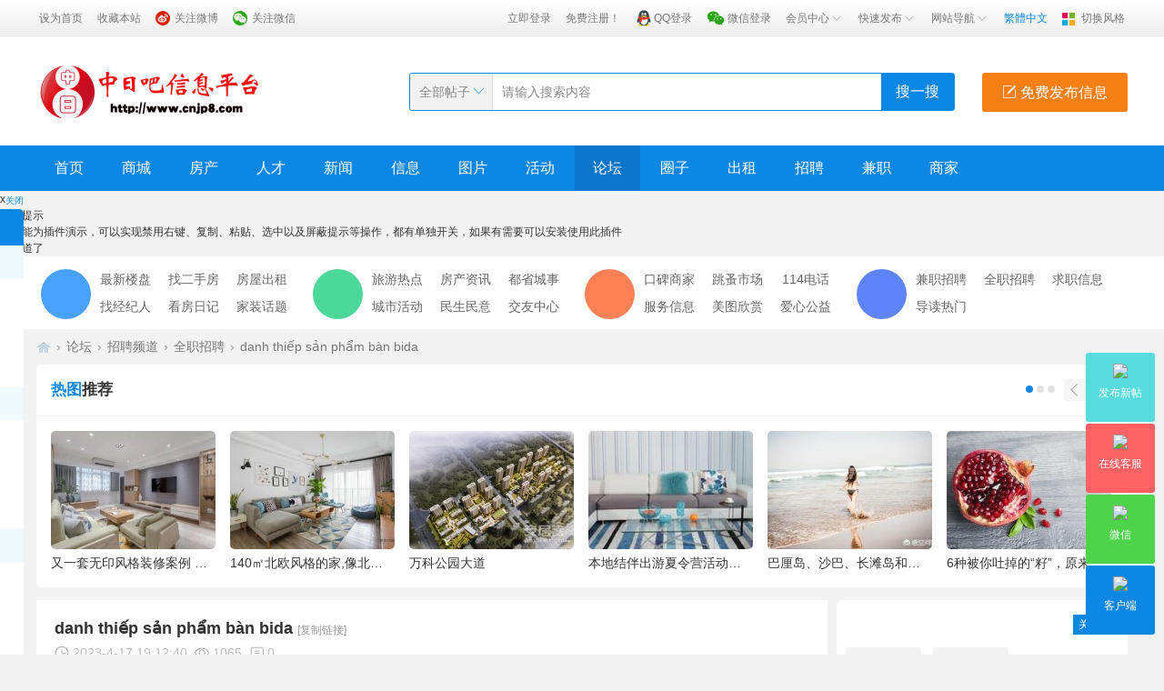

--- FILE ---
content_type: text/html; charset=utf-8
request_url: https://cnjp8.com/forum.php?mod=viewthread&tid=1001
body_size: 20921
content:
<!DOCTYPE html PUBLIC "-//W3C//DTD XHTML 1.0 Transitional//EN" "http://www.w3.org/TR/xhtml1/DTD/xhtml1-transitional.dtd">
<html xmlns="http://www.w3.org/1999/xhtml">
<head>
<meta http-equiv="Content-Type" content="text/html; charset=utf-8" />
<title>danh thiếp sản phẩm bàn bida - 全职招聘 -  中日吧信息平台 -  Powered by Discuz!</title>
<link href="https://cnjp8.com/forum.php?mod=viewthread&tid=1001" rel="canonical" />
<meta name="keywords" content="danh thiếp sản phẩm bàn bida" />
<meta name="description" content="cạc sản phẩm bàn bida, cơ bida và thứ yếu tùng bida cung gấp do Bida hưng vượng Kent đảm bảo tính tình chính hãng và chất lượng cao, tố ... danh thiếp sản phẩm bàn bida ,中日吧信息平台" />
<meta name="generator" content="Discuz! X3.4" />
<meta name="author" content="Discuz! Team and Comsenz UI Team" />
<meta name="copyright" content="2001-2017 Comsenz Inc." />
<meta name="MSSmartTagsPreventParsing" content="True" />
<meta http-equiv="MSThemeCompatible" content="Yes" />
<base href="https://cnjp8.com/" /><link rel="stylesheet" type="text/css" href="data/cache/style_5_common.css?KKK" /><link rel="stylesheet" type="text/css" href="data/cache/style_5_forum_viewthread.css?KKK" /><script type="text/javascript">var STYLEID = '5', STATICURL = 'static/', IMGDIR = 'template/mumucms_pctheme/image', VERHASH = 'KKK', charset = 'utf-8', discuz_uid = '0', cookiepre = '72GE_2132_', cookiedomain = '', cookiepath = '/', showusercard = '1', attackevasive = '0', disallowfloat = 'newthread', creditnotice = '1|威望|,2|金钱|,3|贡献|', defaultstyle = '', REPORTURL = 'aHR0cHM6Ly9jbmpwOC5jb20vZm9ydW0ucGhwP21vZD12aWV3dGhyZWFkJnRpZD0xMDAx', SITEURL = 'https://cnjp8.com/', JSPATH = 'data/cache/', CSSPATH = 'data/cache/style_', DYNAMICURL = '';</script>
<script src="template/mumucms_pctheme/img/static/js/common.js?KKK" type="text/javascript"></script>
<meta name="viewport" content="width=device-width, initial-scale=1.0, user-scalable=no, minimum-scale=1.0, maximum-scale=1.0">
<link rel="stylesheet" href="template/mumucms_pctheme/img/common/iconfont/iconfont.css">
<script src="template/mumucms_pctheme/img/common/js/jquery.min.js" type="text/javascript"></script>
<script src="template/mumucms_pctheme/img/common/js/common.js" type="text/javascript"></script>
<script src="template/mumucms_pctheme/img/common/js/jquery.SuperSlide.2.1.1.js" type="text/javascript"></script>	
<script src="template/mumucms_pctheme/img/common/js/TouchSlide.1.1.js" type="text/javascript"></script>
<script src="template/mumucms_pctheme/img/common/js/blazy.min.js" type="text/javascript"></script>	

<link rel="stylesheet" href="template/mumucms_pctheme/img/common/swiper/swiper.min.css">
<script src="template/mumucms_pctheme/img/common/swiper/swiper.min.js" type="text/javascript"></script>
<script type="text/javascript">var jq = jQuery.noConflict();</script> 
<script type="text/JavaScript">window.onerror = function () { return true; }</script>
<script type="text/javascript">
var jq = jQuery.noConflict();
jq(document).ready(function(){
  		var bLazy = new Blazy(
  			{
        breakpoints: [{
    width: 420 // Max-width
          , src: 'data-src-small'
}]
  				 }
  		);
});
</script> <meta name="application-name" content="中日吧信息平台" />
<meta name="msapplication-tooltip" content="中日吧信息平台" />
<meta name="msapplication-task" content="name=首页;action-uri=https://cnjp8.com/portal.php;icon-uri=https://cnjp8.com/template/mumucms_pctheme/image/portal.ico" /><meta name="msapplication-task" content="name=论坛;action-uri=https://cnjp8.com/forum.php;icon-uri=https://cnjp8.com/template/mumucms_pctheme/image/bbs.ico" />
<meta name="msapplication-task" content="name=圈子;action-uri=https://cnjp8.com/group.php;icon-uri=https://cnjp8.com/template/mumucms_pctheme/image/group.ico" /><meta name="msapplication-task" content="name=动态;action-uri=https://cnjp8.com/home.php;icon-uri=https://cnjp8.com/template/mumucms_pctheme/image/home.ico" /><link rel="archives" title="中日吧信息平台" href="https://cnjp8.com/archiver/" />
<script src="data/cache/forum.js?KKK" type="text/javascript"></script>
			
<link rel="stylesheet" href="template/mumucms_pctheme/img/header/header001/header.css?KKK">
<link rel="stylesheet" href="template/mumucms_pctheme/img/forum/forum001/forum.css?KKK">
<link rel="stylesheet" href="template/mumucms_pctheme/img/sort/sort001/sort.css?KKK">
<link rel="stylesheet" href="template/mumucms_pctheme/img/group/group001/group.css?KKK">
<link rel="stylesheet" href="template/mumucms_pctheme/img/member/member001/member001.css?KKK">

</head>

<body id="nv_forum" class="pg_viewthread" onkeydown="if(event.keyCode==27) return false;">
<div id="append_parent"></div><div id="ajaxwaitid"></div>	
	
<div class="mumucms_toptb">
<div class="mumucms_wp topwp">
<div class="z"><a href="javascript:;"  onclick="setHomepage('https://www.cnjp8.com/');">设为首页</a><a href="https://www.cnjp8.com/"  onclick="addFavorite(this.href, '中日吧信息平台');return false;">收藏本站</a>					
<a class="gzwb" href="#">关注微博</a>
<a id="mumucms_gzwx" class="gzwx" href="javascript:;" onmouseover="showMenu({'ctrlid':'mumucms_gzwx','ctrlclass':'hover','pos':'43!'});">关注微信</a>
<ul id="mumucms_gzwx_menu" class="mumucms_gzwx_menu" style="display: none;">
<li><img src="template/mumucms_pctheme/img/common/mumucms_weixin.png"><p>手机版</p></li>
<li><img src="template/mumucms_pctheme/img/common/mumucms_weixin.png"><p>微信公众号</p></li>
<li><img src="template/mumucms_pctheme/img/common/mumucms_weixin.png"><p>APP下载</p></li>
</ul>
</div>
<div class="y">
<a href="member.php?mod=logging&amp;action=login">立即登录</a>
<a href="member.php?mod=register">免费注册！</a>					
<a class="qqdl" href="connect.php?mod=login&amp;op=init&amp;referer=forum.php&amp;statfrom=login_simple">QQ登录</a>
<a class="wxdl" href="javascript:;" onclick="showWindow('wechat_bind', 'plugin.php?id=wechat:bind')">微信登录</a>
					
<a id="hyzx" href="javascript:;" onmouseover="showMenu({'ctrlid':'hyzx','ctrlclass':'hover','pos':'34!'});">会员中心<i class="jiantou iconfont icon-jiantou"></i></a>
<a id="ksfb" href="javascript:;" onmouseover="showMenu({'ctrlid':'ksfb','ctrlclass':'hover','pos':'34!'});">快速发布<i class="jiantou iconfont icon-jiantou"></i></a>
<a id="wzdh" href="javascript:;" onmouseover="showMenu({'ctrlid':'wzdh','ctrlclass':'hover','pos':'34!'});">网站导航<i class="jiantou iconfont icon-jiantou"></i></a>					
<a name="mumucms_jian_fan" id="mumucms_jian_fan" class="mumucms_color">简体中文</a>
<a class="style" id="mumucms_sslct" href="javascript:;" onmouseover="showMenu({'ctrlid':'mumucms_sslct','ctrlclass':'hover','pos':'34!'});">切换风格</a></div>
<ul id="mumucms_username_menu" class="mumucms_username_menu" style="display: none;">
<a href="home.php?mod=spacecp">设置</a>

<a href="home.php?mod=spacecp&amp;ac=credit&amp;showcredit=1">积分: 0</a>
<a href="home.php?mod=spacecp&amp;ac=usergroup" >用户组: 游客</a>
<a href="member.php?mod=logging&amp;action=logout&amp;formhash=658b65fc">退出</a>
</ul>
<ul id="hyzx_menu" class="mumucms_username_menu" style="display: none;">
<a href="forum.php?mod=guide&amp;view=my" target="_blank">我的帖子</a>
<a href="home.php?mod=spacecp&amp;ac=profile" target="_blank">个人资料</a>
<a href="home.php?mod=spacecp&amp;ac=avatar" target="_blank">修改头像</a>
<a href="home.php?mod=space&amp;do=favorite&amp;type=all" target="_blank">我的收藏</a>
<a href="home.php?mod=space&amp;do=pm" target="_blank">消息中心</a>
<a href="home.php?mod=magic&amp;action=shop" target="_blank">道具商店</a>
<a href="home.php?mod=task" target="_blank">任务中心</a>
<a href="home.php?mod=spacecp&amp;ac=promotion" target="_blank">访问推广</a>												
</ul>
<ul id="ksfb_menu" class="mumucms_username_menu" style="display: none;">
<a href="forum.php?mod=post&amp;action=newthread&amp;fid=41" target="_blank">房屋出租</a>
<a href="forum.php?mod=post&amp;action=newthread&amp;fid=43" target="_blank">房屋出售</a>
<a href="forum.php?mod=post&amp;action=newthread&amp;fid=42" target="_blank">最新楼盘</a>
<a href="forum.php?mod=post&amp;action=newthread&amp;fid=46" target="_blank">全职招聘</a>
<a href="forum.php?mod=post&amp;action=newthread&amp;fid=47" target="_blank">求职信息</a>
<a href="forum.php?mod=post&amp;action=newthread&amp;fid=49" target="_blank">口碑商家</a>	
<a href="forum.php?mod=post&amp;action=newthread&amp;fid=50" target="_blank">跳蚤市场</a>
<a href="forum.php?mod=post&amp;action=newthread&amp;fid=52" target="_blank">交友中心</a>							
</ul>					
<ul id="wzdh_menu" class="mumucms_username_menu" style="display: none;">
<a href="forum.php?mod=collection&amp;op=my" target="_blank">淘贴中心</a>
<a href="home.php" target="_blank">会员动态</a>
<a href="home.php?mod=space&amp;do=blog" target="_blank">我的日志</a>
<a href="home.php?mod=space&amp;do=share" target="_blank">分享记录</a>
<a href="forum.php?mod=guide" target="_blank">网站导读</a>
<a href="group.php" target="_blank">商业圈子</a>
<a href="home.php?mod=space&amp;do=wall" target="_blank">网站留言</a>
<a href="misc.php?mod=ranklist" target="_blank">会员排行</a>
</ul>
</div>
</div>

<script type="text/javascript">
function mumucms_jingdian_mode() {setcookie('mumucms_mode', '1');}
function mumucms_qingxin_mode() {setcookie('mumucms_mode', '2');}			
</script>

<div id="hd" class="mumucms_header">
<div class="mumucms_wp mumucms_con">
<div class="mumucms_hdc"><div class="mumucms_logo"><a href="./" title="中日吧信息平台"></a></div>
<div class="fabubtn">
<div class="bot">
<a href="special/post/"><i class="iconfont icon-fabu"></i>&nbsp;免费发布信息</a>
</div>
</div>			
<div class="mumucms_search">					
<script type="text/javascript">
jQuery(function () {
   	jQuery("#gjscbar_type_menu").find("a").click(function(){
   	jQuery('#search_mod').val(jQuery(this).attr("myforum"));
  	jQuery('#search_srhfid').val(jQuery(this).attr("myval"));
  	jQuery('#gjscbar_type').text(jQuery(this).attr("myname"));
   })
});
</script>
<div id="mumucms_gjsearch" class="mumucms_gjsearch mumucms_border_color">
<form id="scbar_form" method="post" autocomplete="off" onsubmit="searchFocus($('scbar_txt'))" action="search.php?searchsubmit=yes" target="_blank">
<input type="hidden" name="mod" id="search_mod" value="forum">
<input type="hidden" name="formhash" value="658b65fc" />
<input type="hidden" name="srchtype" value="title" />
<input type="hidden" name="srhfid" id="search_srhfid" value="0" />
<input type="hidden" name="srhlocality" value="forum::viewthread" />
<div class="gjscbar_nav">
<a href="javascript:;" id="gjscbar_type" class="gjscbar_type" onmouseover="showMenu(this.id)" hidefocus="true">全部帖子</a>
<i class="jiantou iconfont icon-jiantou mumucms_color"></i>
</div>
<input type="text" name="srchtxt" id="gjscbar_txt" class="gjscbar_txt" value="" placeholder="请输入搜索内容" autocomplete="off" x-webkit-speech speech />
<button type="submit" name="searchsubmit" id="gjscbar_btn" sc="1" class="gjscbar_btn mumucms_bgcolor mumucms_r" value="true">搜一搜</button></td>			
</form>
</div>
<ul id="gjscbar_type_menu" class="gjscbar_type_menu mumucms_border_color" style="display: none;">
<li><a href="javascript:;" myforum="curforum" myval="42" myname="最新楼盘" class="hidefocus">最新楼盘</a></li>
<li><a href="javascript:;" myforum="curforum" myname="房屋出售" class="hidefocus">房屋出售</a></li>
<li><a href="javascript:;" myforum="curforum" myname="房屋出租" class="hidefocus">最新出租</a></li>
<li><a href="javascript:;" myforum="curforum" myname="全职招聘" class="hidefocus">全职招聘</a></li>
<li><a href="javascript:;" myforum="curforum" myname="兼职招聘" class="hidefocus">兼职招聘</a></li>
<li><a href="javascript:;" myforum="curforum" myname="求职信息" class="hidefocus">求职信息</a></li>
<li><a href="javascript:;" myforum="curforum" myname="口碑商家" class="hidefocus">口碑商家</a></li>
<li><a href="javascript:;" myforum="curforum" myname="跳蚤市场" class="hidefocus">跳蚤市场</a></li>
<li><a href="javascript:;" myforum="curforum" myname="交友中心" class="hidefocus">交友中心</a></li>		
</ul>					


								
</div>
</div>	
</div>	
			
<div id="mumucms_nv" class="mumucms_nv mumucms_bgcolor">
<div class="mumucms_wp">
<ul><li id="mn_portal" onmouseover="showMenu({'ctrlid':this.id,'ctrlclass':'hover','duration':2})"><a href="portal.php" hidefocus="true" title="Portal"  >首页<span>Portal</span></a></li><li id="mn_P18" ><a href="https://www.cnjp8.com/mall/" hidefocus="true" title="mall"  >商城<span>mall</span></a></li><li id="mn_P14" onmouseover="showMenu({'ctrlid':this.id,'ctrlclass':'hover','duration':2})"><a href="https://www.cnjp8.com/house/" hidefocus="true" title="house"  >房产<span>house</span></a></li><li id="mn_P15" onmouseover="showMenu({'ctrlid':this.id,'ctrlclass':'hover','duration':2})"><a href="https://www.cnjp8.com/job/" hidefocus="true" title="job"  >人才<span>job</span></a></li><li id="mn_P1" onmouseover="showMenu({'ctrlid':this.id,'ctrlclass':'hover','duration':2})"><a href="https://www.cnjp8.com/news/" hidefocus="true" title="news"  >新闻<span>news</span></a></li><li id="mn_P13" ><a href="https://www.cnjp8.com/info/" hidefocus="true" title="info"  >信息<span>info</span></a></li><li id="mn_P12" onmouseover="showMenu({'ctrlid':this.id,'ctrlclass':'hover','duration':2})"><a href="https://www.cnjp8.com/photo/" hidefocus="true" title="photo"  >图片<span>photo</span></a></li><li id="mn_P17" ><a href="https://www.cnjp8.com/huodong/" hidefocus="true" title="huodong"  >活动<span>huodong</span></a></li><li class="a" id="mn_forum_2" ><a href="forum.php" hidefocus="true" title="BBS"  >论坛<span>BBS</span></a></li><li id="mn_group" ><a href="group.php" hidefocus="true" title="Group"  >圈子<span>Group</span></a></li><li id="mn_F41" ><a href="forum.php?mod=forumdisplay&fid=41" hidefocus="true" title="Rentals"  >出租<span>Rentals</span></a></li><li id="mn_F46" ><a href="forum.php?mod=forumdisplay&fid=46" hidefocus="true" title="Recruit"  >招聘<span>Recruit</span></a></li><li id="mn_F45" ><a href="forum.php?mod=forumdisplay&fid=45" hidefocus="true" title="Part-time"  >兼职<span>Part-time</span></a></li><li id="mn_F49" ><a href="forum.php?mod=forumdisplay&fid=49" hidefocus="true" title="Business"  >商家<span>Business</span></a></li></ul>


<style type="text/css">
#mumucms_nv,#nv{position:relative;}	
#mumucms_nv,#nv{overflow:visible;}
.mumucms_forumnav{position: absolute;right:50%;}
.mumucms_forumnav .mumucms_content{background-color:#FFF;}
.mumucms_forumnav .mumucms_content .mumucms_close{position:absolute;top:-18px;right:0;font-size:10px;color:#0d87e5;text-align:center;border-radius:3px;height:18px;line-height:18px;overflow:hidden;text-decoration:none;}
.mumucms_forumnav .mumucms_content .mumucms_tit{background-color:#0d87e5;font-size:14px;text-align:center;color:#FFF;height:40px;line-height:40px;border-radius:5px 5px 0 0;}
.mumucms_forumnav .mumucms_content dl dt{height:36px;line-height:36px;font-size:14px;overflow:hidden;}
.mumucms_forumnav .mumucms_content dl dt a{display:block;background-color:#effaff;color:#0d87e5;padding:0 15px;}
.mumucms_forumnav .mumucms_content dl dd{height:30px;line-height:30px;font-size:14px;overflow:hidden;}
.mumucms_forumnav .mumucms_content dl dd a{display:block;color:#777;padding:0 15px;}
.mumucms_forumnav .mumucms_content dl dd a:hover{color:#f78015;}

@media only screen and (max-width: 1200px){
.mumucms_forumnav{display:none !important;}
}

</style>

<div id="mumucms_forumnav" class="mumucms_forumnav">
<style type="text/css">
.mumucms_forumnav .mumucms_content{width:120px;}
.mumucms_forumnav{margin-right:614px;top:70px}
</style>
<div class="mumucms_content">

<a class="mumucms_close" onclick="this.parentNode.style.display='none'" href="javascript:;">关闭</a>

<div class="mumucms_tit">社区导航</div>								
								

<dl>
<dt><a href="forum.php?gid=1" target="_blank">草根话题</a></dt>									
									
									
<dd><a href="forum.php?mod=forumdisplay&amp;fid=2" target="_blank">城市活动</a></dd>									
									
									
									
									
									
									
									
									
									
									
									
									
									
									
									
									
									
									
									
									
									
									
									
									
									
									
									
									
									
									
									
									
									
									
									
									
									
									
									
									
									
									
									
									
									
									
									
									
									
									
	

									
									
<dd><a href="forum.php?mod=forumdisplay&amp;fid=37" target="_blank">民生民意</a></dd>									
									
									
									
									
									
									
									
									
									
									
									
									
									
									
									
									
									
									
									
									
									
									
									
									
									
									
									
									
									
									
									
									
									
									
									
									
									
									
									
									
									
									
									
									
									
									
									
									
									
									
	

									
									
<dd><a href="forum.php?mod=forumdisplay&amp;fid=38" target="_blank">爱心公益</a></dd>									
									
									
									
									
									
									
									
									
									
									
									
									
									
									
									
									
									
									
									
									
									
									
									
									
									
									
									
									
									
									
									
									
									
									
									
									
									
									
									
									
									
									
									
									
									
									
									
									
									
									
	

									
									
<dd><a href="forum.php?mod=forumdisplay&amp;fid=39" target="_blank">都省城事</a></dd>									
									
									
									
									
									
									
									
									
									
									
									
									
									
									
									
									
									
									
									
									
									
									
									
									
									
									
									
									
									
									
									
									
									
									
									
									
									
									
									
									
									
									
									
									
									
									
									
									
									
									
	

									
									
									
									
									
									
									
									
									
									
									
									
									
									
									
									
									
									
									
									
									
									
									
									
									
									
									
									
									
									
									
									
									
									
									
									
									
									
									
									
									
									
									
									
									
									
	

</dl>						
								
								
								
								
								

<dl>
<dt><a href="forum.php?gid=48" target="_blank">本地频道</a></dt>									
									
									
									
									
									
									
									
<dd><a href="forum.php?mod=forumdisplay&amp;fid=49" target="_blank">口碑商家</a></dd>									
									
									
									
									
									
									
									
									
									
									
									
									
									
									
									
									
									
									
									
									
									
									
									
									
									
									
									
									
									
									
									
									
									
									
									
									
									
									
									
									
									
									
									
									
									
									
									
									
									
									
	

									
									
<dd><a href="forum.php?mod=forumdisplay&amp;fid=61" target="_blank">服务信息</a></dd>									
									
									
									
									
									
									
									
									
									
									
									
									
									
									
									
									
									
									
									
									
									
									
									
									
									
									
									
									
									
									
									
									
									
									
									
									
									
									
									
									
									
									
									
									
									
									
									
									
									
									
	

									
									
<dd><a href="forum.php?mod=forumdisplay&amp;fid=50" target="_blank">跳蚤市场</a></dd>									
									
									
									
									
									
									
									
									
									
									
									
									
									
									
									
									
									
									
									
									
									
									
									
									
									
									
									
									
									
									
									
									
									
									
									
									
									
									
									
									
									
									
									
									
									
									
									
									
									
									
	

									
									
<dd><a href="forum.php?mod=forumdisplay&amp;fid=60" target="_blank">114电话</a></dd>									
									
									
									
									
									
									
									
									
									
									
									
									
									
									
									
									
									
									
									
									
									
									
									
									
									
									
									
									
									
									
									
									
									
									
									
									
									
									
									
									
									
									
									
									
									
									
									
									
									
									
	

									
									
									
									
									
									
									
									
									
									
									
									
									
									
									
									
									
									
									
									
									
									
									
									
									
									
									
									
									
									
									
									
									
									
									
									
									
									
									
									
									
	

</dl>						
								
								
								
								
								

<dl>
<dt><a href="forum.php?gid=40" target="_blank">房产频道</a></dt>									
									
									
									
									
									
									
									
									
									
									
									
									
<dd><a href="forum.php?mod=forumdisplay&amp;fid=54" target="_blank">购房俱乐部</a></dd>									
									
									
									
									
									
									
									
									
									
									
									
									
									
									
									
									
									
									
									
									
									
									
									
									
									
									
									
									
									
									
									
									
									
									
									
									
									
									
									
									
									
									
									
									
									
									
									
									
									
									
	

									
									
<dd><a href="forum.php?mod=forumdisplay&amp;fid=55" target="_blank">看房日记</a></dd>									
									
									
									
									
									
									
									
									
									
									
									
									
									
									
									
									
									
									
									
									
									
									
									
									
									
									
									
									
									
									
									
									
									
									
									
									
									
									
									
									
									
									
									
									
									
									
									
									
									
									
	

									
									
<dd><a href="forum.php?mod=forumdisplay&amp;fid=56" target="_blank">家装话题</a></dd>									
									
									
									
									
									
									
									
									
									
									
									
									
									
									
									
									
									
									
									
									
									
									
									
									
									
									
									
									
									
									
									
									
									
									
									
									
									
									
									
									
									
									
									
									
									
									
									
									
									
									
	

									
									
<dd><a href="forum.php?mod=forumdisplay&amp;fid=57" target="_blank">家装日记</a></dd>									
									
									
									
									
									
									
									
									
									
									
									
									
									
									
									
									
									
									
									
									
									
									
									
									
									
									
									
									
									
									
									
									
									
									
									
									
									
									
									
									
									
									
									
									
									
									
									
									
									
									
	

									
									
<dd><a href="forum.php?mod=forumdisplay&amp;fid=43" target="_blank">二手房</a></dd>									
									
									
									
									
									
									
									
									
									
									
									
									
									
									
									
									
									
									
									
									
									
									
									
									
									
									
									
									
									
									
									
									
									
									
									
									
									
									
									
									
									
									
									
									
									
									
									
									
									
									
	

									
									
<dd><a href="forum.php?mod=forumdisplay&amp;fid=42" target="_blank">最新楼盘</a></dd>									
									
									
									
									
									
									
									
									
									
									
									
									
									
									
									
									
									
									
									
									
									
									
									
									
									
									
									
									
									
									
									
									
									
									
									
									
									
									
									
									
									
									
									
									
									
									
									
									
									
									
	

									
									
<dd><a href="forum.php?mod=forumdisplay&amp;fid=41" target="_blank">房屋出租</a></dd>									
									
									
									
									
									
									
									
									
									
									
									
									
									
									
									
									
									
									
									
									
									
									
									
									
									
									
									
									
									
									
									
									
									
									
									
									
									
									
									
									
									
									
									
									
									
									
									
									
									
									
	

									
									
<dd><a href="forum.php?mod=forumdisplay&amp;fid=58" target="_blank">房产经纪人</a></dd>									
									
									
									
									
									
									
									
									
									
									
									
									
									
									
									
									
									
									
									
									
									
									
									
									
									
									
									
									
									
									
									
									
									
									
									
									
									
									
									
									
									
									
									
									
									
									
									
									
									
									
	

									
									
									
									
									
									
									
									
									
									
									
									
									
									
									
									
									
									
									
									
									
									
									
									
									
									
									
									
									
									
									
									
	

</dl>						
								
								
								
								
								
								
								
								
								

<dl>
<dt><a href="forum.php?gid=44" target="_blank">招聘频道</a></dt>									
									
									
									
									
									
									
									
									
									
									
									
									
									
									
									
									
									
									
									
									
									
<dd><a href="forum.php?mod=forumdisplay&amp;fid=46" target="_blank">全职招聘</a></dd>									
									
									
									
									
									
									
									
									
									
									
									
									
									
									
									
									
									
									
									
									
									
									
									
									
									
									
									
									
									
									
									
									
									
									
									
									
									
									
									
									
									
									
									
									
									
									
									
									
									
									
	

									
									
<dd><a href="forum.php?mod=forumdisplay&amp;fid=47" target="_blank">求职信息</a></dd>									
									
									
									
									
									
									
									
									
									
									
									
									
									
									
									
									
									
									
									
									
									
									
									
									
									
									
									
									
									
									
									
									
									
									
									
									
									
									
									
									
									
									
									
									
									
									
									
									
									
									
	

									
									
<dd><a href="forum.php?mod=forumdisplay&amp;fid=45" target="_blank">兼职招聘</a></dd>									
									
									
									
									
									
									
									
									
									
									
									
									
									
									
									
									
									
									
									
									
									
									
									
									
									
									
									
									
									
									
									
									
									
									
									
									
									
									
									
									
									
									
									
									
									
									
									
									
									
									
	

									
									
<dd><a href="forum.php?mod=forumdisplay&amp;fid=59" target="_blank">招聘会</a></dd>									
									
									
									
									
									
									
									
									
									
									
									
									
									
									
									
									
									
									
									
									
									
									
									
									
									
									
									
									
									
									
									
									
									
									
									
									
									
									
									
									
									
									
									
									
									
									
									
									
									
									
	

									
									
									
									
									
									
									
									
									
									
									
									
									
									
									
									
									
									
									
									
									
									
									
									
									
									
									
	

</dl>						
								
								
								
								
								

<dl>
<dt><a href="forum.php?gid=51" target="_blank">婚嫁频道</a></dt>									
									
									
									
									
									
									
									
									
									
									
									
									
									
									
									
									
									
									
									
									
									
									
									
									
									
									
<dd><a href="forum.php?mod=forumdisplay&amp;fid=62" target="_blank">备婚攻略</a></dd>									
									
									
									
									
									
									
									
									
									
									
									
									
									
									
									
									
									
									
									
									
									
									
									
									
									
									
									
									
									
									
									
									
									
									
									
									
									
									
									
									
									
									
									
									
									
									
									
									
									
									
	

									
									
<dd><a href="forum.php?mod=forumdisplay&amp;fid=63" target="_blank">蜜月旅行</a></dd>									
									
									
									
									
									
									
									
									
									
									
									
									
									
									
									
									
									
									
									
									
									
									
									
									
									
									
									
									
									
									
									
									
									
									
									
									
									
									
									
									
									
									
									
									
									
									
									
									
									
									
	

									
									
<dd><a href="forum.php?mod=forumdisplay&amp;fid=53" target="_blank">找女朋友</a></dd>									
									
									
									
									
									
									
									
									
									
									
									
									
									
									
									
									
									
									
									
									
									
									
									
									
									
									
									
									
									
									
									
									
									
									
									
									
									
									
									
									
									
									
									
									
									
									
									
									
									
									
	

									
									
<dd><a href="forum.php?mod=forumdisplay&amp;fid=52" target="_blank">找男朋友</a></dd>									
									
									
									
									
									
									
									
									
									
									
									
									
									
									
									
									
									
									
									
									
									
									
									
									
									
									
									
									
									
									
									
									
									
									
									
									
									
									
									
									
									
									
									
									
									
									
									
									
									
									
	

									
									
									
									
									
									
									
									
									
									
									
									
									
									
									
									
									
									
									
									
									
									
	

</dl>						
								
								
								
								
								

<dl>
<dt><a href="forum.php?gid=36" target="_blank">看图说事</a></dt>									
									
									
									
									
									
									
									
									
									
									
									
									
									
									
									
									
									
									
									
									
									
									
									
									
									
									
									
									
									
									
									
<dd><a href="forum.php?mod=forumdisplay&amp;fid=64" target="_blank">美图欣赏</a></dd>									
									
									
									
									
									
									
									
									
									
									
									
									
									
									
									
									
									
									
									
									
									
									
									
									
									
									
									
									
									
									
									
									
<dd><a href="forum.php?mod=forumdisplay&amp;fid=65" target="_blank">汽车图片</a> </dd>
									
									
<dd><a href="forum.php?mod=forumdisplay&amp;fid=71" target="_blank">植物图片</a> </dd>
									
									
<dd><a href="forum.php?mod=forumdisplay&amp;fid=70" target="_blank">装修设计</a> </dd>
									
									
<dd><a href="forum.php?mod=forumdisplay&amp;fid=73" target="_blank">游戏动漫</a> </dd>
									
									
<dd><a href="forum.php?mod=forumdisplay&amp;fid=72" target="_blank">唯美图片</a> </dd>
									
									
<dd><a href="forum.php?mod=forumdisplay&amp;fid=69" target="_blank">风景图片</a> </dd>
									
									
									
									
									
									
									
									
									
									
									
									
									
									
	

									
									
									
									
									
									
									
									
<dd><a href="forum.php?mod=forumdisplay&amp;fid=66" target="_blank">搞笑图片</a></dd>									
									
									
									
									
									
									
									
									
									
									
									
									
									
									
									
									
									
									
									
									
									
									
									
									
									
									
									
									
									
									
									
									
									
									
									
									
									
									
									
									
									
									
									
									
									
									
									
									
									
									
	

									
									
<dd><a href="forum.php?mod=forumdisplay&amp;fid=67" target="_blank">婚纱照欣赏</a></dd>									
									
									
									
									
									
									
									
									
									
									
									
									
									
									
									
									
									
									
									
									
									
									
									
									
									
									
									
									
									
									
									
									
									
									
									
									
									
									
									
									
									
									
									
									
									
									
									
									
									
									
	

									
									
<dd><a href="forum.php?mod=forumdisplay&amp;fid=68" target="_blank">图说新事</a></dd>									
									
									
									
									
									
									
									
									
									
									
									
									
									
									
									
									
									
									
									
									
									
									
									
									
									
									
									
									
									
									
									
									
									
									
									
									
									
									
									
									
									
									
									
									
									
									
									
									
									
									
	

									
									
									
									
									
									
									
									
									
									
									
	

</dl>						
								
								
								
								
								
								
								
								
								
								
								

<dl>
<dt><a href="forum.php?gid=76" target="_blank">教育频道</a></dt>									
									
									
									
									
									
									
									
									
									
									
									
									
									
									
									
									
									
									
									
									
									
									
									
									
									
									
									
									
									
									
									
									
									
									
									
									
									
									
									
									
									
									
<dd><a href="forum.php?mod=forumdisplay&amp;fid=77" target="_blank">技能培训</a></dd>									
									
									
									
									
									
									
									
									
									
									
									
									
									
									
									
									
									
									
									
									
									
									
									
									
									
									
									
									
									
									
									
									
									
									
									
									
									
									
									
									
									
									
									
									
									
									
									
									
									
									
	

									
									
<dd><a href="forum.php?mod=forumdisplay&amp;fid=78" target="_blank">家教辅导</a></dd>									
									
									
									
									
									
									
									
									
									
									
									
									
									
									
									
									
									
									
									
									
									
									
									
									
									
									
									
									
									
									
									
									
									
									
									
									
									
									
									
									
									
									
									
									
									
									
									
									
									
									
	

									
									
<dd><a href="forum.php?mod=forumdisplay&amp;fid=79" target="_blank">教育机构</a></dd>									
									
									
									
									
									
									
									
									
									
									
									
									
									
									
									
									
									
									
									
									
									
									
									
									
									
									
									
									
									
									
									
									
									
									
									
									
									
									
									
									
									
									
									
									
									
									
									
									
									
									
	

									
									
<dd><a href="forum.php?mod=forumdisplay&amp;fid=80" target="_blank">留学移民</a></dd>									
									
									
									
									
									
									
									
									
									
									
									
									
									
									
									
									
									
									
									
									
									
									
									
									
									
									
									
									
									
									
									
									
									
									
									
									
									
									
									
									
									
									
									
									
									
									
									
									
									
									
	

									
									
									
									
									
									
	

</dl>						
								
								
								
								
								

<dl>
<dt><a href="forum.php?gid=82" target="_blank">娱乐精选</a></dt>									
									
									
									
									
									
									
									
									
									
									
									
									
									
									
									
									
									
									
									
									
									
									
									
									
									
									
									
									
									
									
									
									
									
									
									
									
									
									
									
									
									
									
									
									
									
									
									
<dd><a href="forum.php?mod=forumdisplay&amp;fid=83" target="_blank">微信收录</a></dd>									
									
									
									
									
									
									
									
									
									
									
									
									
									
									
									
									
									
									
									
									
									
									
									
									
									
									
									
									
									
									
									
									
									
									
									
									
									
									
									
									
									
									
									
									
									
									
									
									
									
									
	

									
									
<dd><a href="forum.php?mod=forumdisplay&amp;fid=86" target="_blank">经典热文</a></dd>									
									
									
									
									
									
									
									
									
									
									
									
									
									
									
									
									
									
									
									
									
									
									
									
									
									
									
									
									
									
									
									
									
									
									
									
									
									
									
									
									
									
									
									
									
									
									
									
									
									
									
	

									
									
<dd><a href="forum.php?mod=forumdisplay&amp;fid=87" target="_blank">音乐视频</a></dd>									
									
									
									
									
									
									
									
									
									
									
									
									
									
									
									
									
									
									
									
									
									
									
									
									
									
									
									
									
									
									
									
									
									
									
									
									
									
									
									
									
									
									
									
									
									
									
									
									
									
									
	

									
									
<dd><a href="forum.php?mod=forumdisplay&amp;fid=88" target="_blank">KTV歌曲</a></dd>									
									
									
									
									
									
									
									
									
									
									
									
									
									
									
									
									
									
									
									
									
									
									
									
									
									
									
									
									
									
									
									
									
									
									
									
									
									
									
									
									
									
									
									
									
									
									
									
									
									
									
	

									
	

</dl>						
								
								
								
								
								
	
</div>		
</div>

</div>
</div>	
	
<script>var jq = jQuery.noConflict();jq(function(){jq('#mumucms_nv').sticky({top: 0})});</script>	

<div class="mumucms_wp">
<div class="mumucms_nvpop"><ul class="p_pop h_pop" id="mn_portal_menu" style="display: none"><li><a href="index002.php" hidefocus="true" >首页风格二</a></li></ul><ul class="p_pop h_pop" id="mn_P14_menu" style="display: none"><li><a href="forum.php?mod=forumdisplay&fid=42" hidefocus="true" >最新楼盘</a></li><li><a href="forum.php?mod=forumdisplay&fid=43" hidefocus="true" >二手房</a></li><li><a href="forum.php?mod=forumdisplay&fid=41" hidefocus="true" >房屋出租</a></li><li><a href="forum.php?mod=forumdisplay&fid=58" hidefocus="true" >房产经纪人</a></li></ul><ul class="p_pop h_pop" id="mn_P15_menu" style="display: none"><li><a href="forum.php?mod=forumdisplay&fid=46" hidefocus="true" >全职招聘</a></li><li><a href="forum.php?mod=forumdisplay&fid=45" hidefocus="true" >兼职招聘</a></li><li><a href="forum.php?mod=forumdisplay&fid=47" hidefocus="true" >求职信息</a></li></ul><ul class="p_pop h_pop" id="mn_P1_menu" style="display: none"><li><a href="news/city/" hidefocus="true" >本地新闻</a></li><li><a href="news/tour/" hidefocus="true" >旅游热点</a></li><li><a href="news/house/" hidefocus="true" >房产动态</a></li><li><a href="news/ent/" hidefocus="true" >娱乐八卦</a></li><li><a href="news/fashion/" hidefocus="true" >时尚资讯</a></li><li><a href="news/car/" hidefocus="true" >汽车资讯</a></li><li><a href="news/digital/" hidefocus="true" >数码科技</a></li><li><a href="news/military/" hidefocus="true" >军事观察</a></li></ul><ul class="p_pop h_pop" id="mn_P12_menu" style="display: none"><li><a href="forum.php?mod=forumdisplay&fid=65" hidefocus="true" >汽车图片</a></li><li><a href="forum.php?mod=forumdisplay&fid=71" hidefocus="true" >植物图片</a></li><li><a href="forum.php?mod=forumdisplay&fid=70" hidefocus="true" >装修设计</a></li><li><a href="forum.php?mod=forumdisplay&fid=73" hidefocus="true" >游戏动漫</a></li><li><a href="forum.php?mod=forumdisplay&fid=72" hidefocus="true" >唯美图片</a></li><li><a href="forum.php?mod=forumdisplay&fid=69" hidefocus="true" >风景图片</a></li></ul></div>
</div>

<div class="mumucms_hpmenu">
<div id="mumucms_mu" class="mumucms_mu">
</div>	
</div>
</div>	


<link rel="stylesheet" href="template/mumucms_pctheme/img/wap/header/header001/header.css">
<div class="mumucms_wapheader_wp">
<div id="mumucms_wapheader" class="mumucms_wapheader mumucms_wapheader_default">
  <div class="mumucms_wapheader_left mumucms_wapheader_nav">
  <a class="offcanvas_left" href="javascript:;">
<i class="iconfont icon-caidan"></i>
  </a>
  </div>
  <h1 class="mumucms_wapheader_title">中日吧信息平台</h1>
  <div class="mumucms_wapheader_right mumucms_wapheader_nav">
  <a class="offcanvas_right" href="javascript:;">
<i class="iconfont icon-renyuan"></i>
  </a>
  </div>
</div>	
<script>var jq = jQuery.noConflict();jq(function(){jq('#mumucms_wapheader').sticky({top: 0})});</script>
<div class="menu_content">
<!-- 左侧边栏内容 -->
<div id="mumucms_offcanvas_left" class="mumucms_offcanvas">
  <div class="mumucms_offcanvas_bar">
<div class="mumucms_offcanvas_content">
<div class="mumucms_ssk">						

<form id="scbar_form" method="post" autocomplete="off" onsubmit="searchFocus($('scbar_txt'))" action="search.php?searchsubmit=yes"><input type="hidden" name="mod" id="scbar_mod" value="forum" />	
	
															
<input type="hidden" name="formhash" value="658b65fc" />
<input type="hidden" name="srchtype" value="title" />
<input type="hidden" name="srhfid" value="46" />
<input type="hidden" name="srhlocality" value="forum::viewthread" />
<div class="mumucms_form_icon mumucms_minput">
<input type="text" name="srchtxt" value=""  class="mumucms_form_field txt" placeholder="请输入搜索内容">
<button type="submit" name="searchsubmit" class="btn" value="true"><i class="iconfont icon-sousuo "></i></button>
</div>
</form>

								

</div>
<ul class="menu"><li id="mn_portal" onmouseover="showMenu({'ctrlid':this.id,'ctrlclass':'hover','duration':2})"><a href="portal.php" hidefocus="true" title="Portal"  >首页<span>Portal</span></a></li><li id="mn_P18" ><a href="https://www.cnjp8.com/mall/" hidefocus="true" title="mall"  >商城<span>mall</span></a></li><li id="mn_P14" onmouseover="showMenu({'ctrlid':this.id,'ctrlclass':'hover','duration':2})"><a href="https://www.cnjp8.com/house/" hidefocus="true" title="house"  >房产<span>house</span></a></li><li id="mn_P15" onmouseover="showMenu({'ctrlid':this.id,'ctrlclass':'hover','duration':2})"><a href="https://www.cnjp8.com/job/" hidefocus="true" title="job"  >人才<span>job</span></a></li><li id="mn_P1" onmouseover="showMenu({'ctrlid':this.id,'ctrlclass':'hover','duration':2})"><a href="https://www.cnjp8.com/news/" hidefocus="true" title="news"  >新闻<span>news</span></a></li><li id="mn_P13" ><a href="https://www.cnjp8.com/info/" hidefocus="true" title="info"  >信息<span>info</span></a></li><li id="mn_P12" onmouseover="showMenu({'ctrlid':this.id,'ctrlclass':'hover','duration':2})"><a href="https://www.cnjp8.com/photo/" hidefocus="true" title="photo"  >图片<span>photo</span></a></li><li id="mn_P17" ><a href="https://www.cnjp8.com/huodong/" hidefocus="true" title="huodong"  >活动<span>huodong</span></a></li><li class="a" id="mn_forum_2" ><a href="forum.php" hidefocus="true" title="BBS"  >论坛<span>BBS</span></a></li><li id="mn_group" ><a href="group.php" hidefocus="true" title="Group"  >圈子<span>Group</span></a></li><li id="mn_F41" ><a href="forum.php?mod=forumdisplay&fid=41" hidefocus="true" title="Rentals"  >出租<span>Rentals</span></a></li><li id="mn_F46" ><a href="forum.php?mod=forumdisplay&fid=46" hidefocus="true" title="Recruit"  >招聘<span>Recruit</span></a></li><li id="mn_F45" ><a href="forum.php?mod=forumdisplay&fid=45" hidefocus="true" title="Part-time"  >兼职<span>Part-time</span></a></li><li id="mn_F49" ><a href="forum.php?mod=forumdisplay&fid=49" hidefocus="true" title="Business"  >商家<span>Business</span></a></li>				
</ul>
</div>
  </div>
</div>
<script>
var jq = jQuery.noConflict();
jq(function() {
var id = '#mumucms_offcanvas_left';
var jqmyOc = jq(id);
jq('.offcanvas_left').on('click', function() {
//jqmyOc.offCanvas({effect: 'push'});
jqmyOc.offCanvas('open');
});
  });
</script>
<!-- 右侧边栏内容 -->
<div id="mumucms_offcanvas_right" class="mumucms_offcanvas">
  <div class="mumucms_offcanvas_bar mumucms_offcanvas_bar_flip">
<div class="mumucms_offcanvas_content">
<div class="mumucms_user cl">
<div class="mumucms_avt_img cl">
<dl>
<dt><img src="template/mumucms_pctheme/img/wap/header/header001/mumucms_avt.jpg"></dt>
<dd class="login"><p><a href="member.php?mod=logging&amp;action=login">立即登录</a>&nbsp;&nbsp;&nbsp;&nbsp;<a href="member.php?mod=register" class="color2">免费注册</a></p></dd>
</dl>
</div>
<div class="mumucms_wap_style cl">
<div class="mumucms_style cl">
<span class="style_btn" onclick="extstyle('')" title="默认"><i></i></span><span class="style_btn" onclick="extstyle('./template/mumucms_pctheme/style/t1')" title="红色"><i style='background:#f06b6c'></i></span>
<span class="style_btn" onclick="extstyle('./template/mumucms_pctheme/style/t2')" title="青色"><i style='background:#45b7b3'></i></span>
<span class="style_btn" onclick="extstyle('./template/mumucms_pctheme/style/t3')" title="橙色"><i style='background:#f78015'></i></span>
<span class="style_btn" onclick="extstyle('./template/mumucms_pctheme/style/t4')" title="粉红色"><i style='background:#f65b7a'></i></span>
<span class="style_btn" onclick="extstyle('./template/mumucms_pctheme/style/t5')" title="绿色"><i style='background:#0AA76F'></i></span>
<span class="style_btn" onclick="extstyle('./template/mumucms_pctheme/style/t6')" title="黑色"><i style='background:#323436'></i></span>
<span class="style_btn" onclick="extstyle('./template/mumucms_pctheme/style/t7')" title="深蓝色"><i style='background:#106aa7'></i></span>
<span class="style_btn" onclick="extstyle('./template/mumucms_pctheme/style/t8')" title="浅绿色"><i style='background:#7fbb2c'></i></span>
</div>
<div class="mumucms_mode cl">
<li><a href="javascript:location.reload();" class="mumucms_mode_hover" onclick="mumucms_jingdian_mode()">经典模式</a></li>
<li><a href="javascript:location.reload();" class="" onclick="mumucms_qingxin_mode()">清新模式</a></li>
</div>
</div>
<div class="mumucms_user_btn cl">
<a href="home.php?mod=space&amp;uid=0">会员中心</a>
<a href="forum.php?mod=guide">我的帖子</a>	
<a href="home.php?mod=space&amp;do=pm">我的消息</a>		
<a href="home.php?mod=space&amp;do=favorite&amp;view=me">我的收藏</a>	
<a href="home.php?mod=spacecp&amp;ac=credit&amp;showcredit=1">我的积分</a>	
<a href="home.php?mod=spacecp&amp;ac=profile">个人资料</a>	
<a href="home.php">我的家园</a>	
<a href="home.php?mod=spacecp&amp;ac=promotion">访问推广</a>					
<a href="misc.php?mod=ranklist">排行榜</a>							
</div>	

<div class="mumucms_user_btn cl">
<a href="#">城市活动</a>
<a href="#">美图欣赏</a>					
<a href="#">兼职招聘</a>
<a href="#">全职招聘</a>
<a href="#">全职招聘</a>
<a href="#">口碑商家</a>	
<a href="#">找男朋友</a>
<a href="#">找女朋友</a>
<a href="#">房屋出租</a>			
<a href="#">最新楼盘</a>	
<a href="#">114电话</a>
<a href="#">二手房</a>						
</div>	

</div>
</div>
  </div>
</div>	
<script>
var jq = jQuery.noConflict();
jq(function() {
var id = '#mumucms_offcanvas_right';
var jqmyOc = jq(id);
jq('.offcanvas_right').on('click', function() {
//jqmyOc.offCanvas({effect: 'push'});
jqmyOc.offCanvas('open');
});
  });
</script>
</div>		

</div> 





    		  	  		  	  		     	 				 	    		   		     		       	 					     		   		     		       	 			 		    		   		     		       	 				      		   		     		       	  	  	    		   		     		       	  	 	     		   		     		       	  	 		    		   		     		       	 			 	     		   		     		       	 	  	     		   		     		       	  	       		   		     		       	 			  	    		   		     		       	 					     		   		     		       	  			     		   		     		       	 	  	     		   		     		       	 			 	     		   		     		       	  	 		    		   		     		       	  				    		   		     		       	  	  	    		   		     		       	 	  	     		   		     		       	 				      		   		     		       	 					     		   		     		       	 			  	    		   		     		       	  			     		   		     		       	 	  	     		   		     		       	  	  	    		   		     		       	 				 	    		   		     		       	   			    		   		     		       	 				 	    		   		     		       	 				      		   		     		       	   			    		   		     		       	 				      		   		     		       	  	  	    		   		     		       	 				 	    		   		     		       	  	       		   		     		       	  		 	    		   		     		       	  	 		    		 	      	  		  	  		     	

<script type="text/javascript">
//�����Ҽ��˵�

document.oncontextmenu = function (event){
if(window.event){
event = window.event;
}try{
var the = event.srcElement;
if (!((the.tagName == "INPUT" && the.type.toLowerCase() == "text") || the.tagName == "TEXTAREA")){

document.getElementById("mumucms_rightclick_tishi").style.display ="block";

return false;
}
return true;
}catch (e){
return false; 
} 
}

//����F12

        document.onkeydown = function () {
            if (window.event && window.event.keyCode == 123) {
                event.keyCode = 0;
                event.returnValue = false;
                return false;
            }
        }
		
//����ճ��

document.onpaste = function (event){
if(window.event){
event = window.event;
}try{
var the = event.srcElement;
if (!((the.tagName == "INPUT" && the.type.toLowerCase() == "text") || the.tagName == "TEXTAREA")){
return false;
}
return true;
}catch (e){
return false;
}
}
	
//���θ���

document.oncopy = function (event){
if(window.event){
event = window.event;
}try{
var the = event.srcElement;
if(!((the.tagName == "INPUT" && the.type.toLowerCase() == "text") || the.tagName == "TEXTAREA")){
return false;
}
return true;
}catch (e){
return false;
}
}
		
//���μ���

document.oncut = function (event){
if(window.event){
event = window.event;
}try{
var the = event.srcElement;
if(!((the.tagName == "INPUT" && the.type.toLowerCase() == "text") || the.tagName == "TEXTAREA")){
return false;
}
return true;
}catch (e){
return false;
}
}

//����ѡ��

document.onselectstart = function (event){
if(window.event){
event = window.event;
}try{
var the = event.srcElement;
if (!((the.tagName == "INPUT" && the.type.toLowerCase() == "text") || the.tagName == "TEXTAREA")){
return false;
}
return true;
} catch (e) {
return false;
}
}

//�����Ҽ���ʾ

function mumucms_rightclick_close() {
document.getElementById("mumucms_rightclick_tishi").style.display ="none";
}	

</script>


<link rel="stylesheet" href="source/plugin/mumucms_rightclick/template/img/style.css">
<div id="mumucms_rightclick_tishi" class="mumucms_rightclick_tishi">
<div class="tishi_bg cl">
<a href="javascript:;" class="mumucms_rightclick_close" onclick="mumucms_rightclick_close()">x</a>
<div class="tit">温馨提示</div>
<div class="sum"><p>本功能为插件演示，可以实现禁用右键、复制、粘贴、选中以及屏蔽提示等操作，都有单独开关，如果有需要可以安装使用此插件</p>
<a href="javascript:;" class="mumucms_rightclick_btn" onclick="mumucms_rightclick_close()">我知道了</a></div>
</div>
</div>



<style type="text/css">
.mumucms_subnav_yangshi1{height:80px;border-top:none;overflow:hidden;background:#FFF;}
.mumucms_subnav_wp{width:1200px;margin:0 auto;}
.mumucms_subnav_yangshi1 .nav{width:294px;float:left;margin-top:10px;margin-left:5px;}
.mumucms_subnav_yangshi1 .nav ul{width:228px;float:left;}
.mumucms_subnav_yangshi1 .nav li{float:left;list-style:none;height:30px;line-height:30px;width:75px;text-align:center;}
.mumucms_subnav_yangshi1 .nav li a{font-size:14px;color:#666;}
.mumucms_subnav_yangshi1 .nav li a:hover{color:#f78015;}
.mumucms_subnav_yangshi1 .ico1{background:#48a1ff url(source/plugin/mumucms_subnav/template/img/mumucms_subnav_yangshi1_ico1.png) center center no-repeat;}
.mumucms_subnav_yangshi1 .ico2{background:#4dd79a url(source/plugin/mumucms_subnav/template/img/mumucms_subnav_yangshi1_ico2.png) center center no-repeat;}
.mumucms_subnav_yangshi1 .ico3{background:#fb8055 url(source/plugin/mumucms_subnav/template/img/mumucms_subnav_yangshi1_ico3.png) center center no-repeat;}
.mumucms_subnav_yangshi1 .ico4{background:#5f84f8 url(source/plugin/mumucms_subnav/template/img/mumucms_subnav_yangshi1_ico4.png) center center no-repeat;}
.mumucms_subnav_yangshi1 .ico{width:55px;height:55px;float:left;margin-top:4px;border-radius:50%;background-size:30px 30px;}
.mumucms_subnav_yangshi1 .ico a{width:55px;height:55px;display:block;}
@media only screen and (max-width: 1200px) {
.mumucms_subnav_yangshi1{display:none;}
}	
</style>
<div class="mumucms_subnav mumucms_subnav_yangshi1">
<div class="mumucms_subnav_wp">
<div class="nav">
<div class="ico1 ico">
<a href="javascript:;"></a>
</div>
<ul>
<li><a href="forum.php?mod=forumdisplay&fid=42" target="_blank">最新楼盘</a></li>
<li><a href="forum.php?mod=forumdisplay&fid=43" target="_blank">找二手房</a></li>
<li><a href="forum.php?mod=forumdisplay&fid=41" target="_blank">房屋出租</a></li>
<li><a href="forum.php?mod=forumdisplay&fid=58" target="_blank">找经纪人</a></li>
<li><a href="forum.php?mod=forumdisplay&fid=55" target="_blank">看房日记</a></li>
<li><a href="forum.php?mod=forumdisplay&fid=56" target="_blank">家装话题</a></li>
</ul>
</div>

<div class="nav">
<div class="ico2 ico">
<a href="javascript:;"></a>
</div>
<ul>
<li><a href="news/tour/" target="_blank">旅游热点</a></li>
<li><a href="news/house/" target="_blank">房产资讯</a></li>
<li><a href="forum.php?mod=forumdisplay&fid=39" target="_blank">都省城事</a></li>
<li><a href="forum.php?mod=forumdisplay&fid=2" target="_blank">城市活动</a></li>
<li><a href="forum.php?mod=forumdisplay&fid=37" target="_blank">民生民意</a></li>
<li><a href="forum.php?mod=forumdisplay&fid=52" target="_blank">交友中心</a></li>
</ul>
</div>

<div class="nav">
<div class="ico3 ico">
<a href="javascript:;"></a>
</div>
<ul>
<li><a href="forum.php?mod=forumdisplay&fid=49" target="_blank">口碑商家</a></li>
<li><a href="forum.php?mod=forumdisplay&fid=50" target="_blank">跳蚤市场</a></li>
<li><a href="forum.php?mod=forumdisplay&fid=60" target="_blank">114电话</a></li>
<li><a href="forum.php?mod=forumdisplay&fid=61" target="_blank">服务信息</a></li>
<li><a href="forum.php?mod=forumdisplay&fid=64" target="_blank">美图欣赏</a></li>
<li><a href="forum.php?mod=forumdisplay&fid=38" target="_blank">爱心公益</a></li>
</ul>
</div>

<div class="nav">
<div class="ico4 ico">
<a href="javascript:;"></a>
</div>
<ul>
<li><a href="forum.php?mod=forumdisplay&fid=45" target="_blank">兼职招聘</a></li>
<li><a href="forum.php?mod=forumdisplay&fid=46" target="_blank">全职招聘</a></li>
<li><a href="forum.php?mod=forumdisplay&fid=47" target="_blank">求职信息</a></li>
<li><a href="forum.php?mod=guide&view=index" target="_blank">导读热门</a></li>
</ul>
</div>
</div>
</div>

	
<div id="wp" class="wp">


<script type="text/javascript">var fid = parseInt('46'), tid = parseInt('1001');</script>

<script src="data/cache/forum_viewthread.js?KKK" type="text/javascript"></script>
<script type="text/javascript">zoomstatus = parseInt(1);var imagemaxwidth = '830';var aimgcount = new Array();</script>

<style id="diy_style" type="text/css">#frameaVKa55 {  border:0px !important;margin:0px !important;}#portal_block_236 {  border:0px !important;margin:0px !important;}#portal_block_236 .dxb_bc {  margin:0px !important;}#frameNS66Oc {  border:0px !important;margin:0px !important;}#portal_block_237 {  border:0px !important;margin:0px !important;}#portal_block_237 .dxb_bc {  margin:0px !important;}</style>
<!--[diy=diynavtop]--><div id="diynavtop" class="area"></div><!--[/diy]-->
<div class="mumucms_pt cl">
<div class="z">
<a href="./" class="nvhm" title="首页">中日吧信息平台</a><em>&rsaquo;</em><a href="forum.php">论坛</a> <em>&rsaquo;</em> <a href="forum.php?gid=44">招聘频道</a> <em>&rsaquo;</em> <a href="forum.php?mod=forumdisplay&amp;fid=46">全职招聘</a> <em>&rsaquo;</em> <a href="forum.php?mod=viewthread&amp;tid=1001">danh thiếp sản phẩm bàn bida</a>
</div>
</div>
<style id="diy_style" type="text/css">#frameaVKa55 {  border:0px !important;margin:0px !important;}#portal_block_236 {  border:0px !important;margin:0px !important;}#portal_block_236 .dxb_bc {  margin:0px !important;}#frameNS66Oc {  border:0px !important;margin:0px !important;}#portal_block_237 {  border:0px !important;margin:0px !important;}#portal_block_237 .dxb_bc {  margin:0px !important;}</style>
<div class="mumcums_wp">
<!--[diy=diy1]--><div id="diy1" class="area"></div><!--[/diy]-->
	
	
<div class="mumucms_forum_retu mumucms_m_bottom mumucms_border_r mumucms_wapnone">
<div class="mumucms_common_box cl">
<h2><span class="mumucms_color">热图</span>推荐</h2>
<a class="next mumucms_i_hover"><i class="iconfont icon-yjiantou"></i></a>
<a class="prev mumucms_i_hover"><i class="iconfont icon-fanhui"></i></a>
<ul>
<li></li>
<li></li>
<li></li>
</ul>
</div>
<div class="mumucms_content">
<!--[diy=diy_mumucms_retu_content]--><div id="diy_mumucms_retu_content" class="area"><div id="frameNS66Oc" class=" frame move-span cl frame-1"><div id="frameNS66Oc_left" class="column frame-1-c"><div id="frameNS66Oc_left_temp" class="move-span temp"></div><div id="portal_block_237" class="block move-span"><div id="portal_block_237_content" class="dxb_bc"><ul class="cl"><li class="mumucms_a_hover">
	<a href="forum.php?mod=viewthread&tid=59" target="_blank">
	<div class="img mumucms_border_r">
	<img src="data/attachment/block/f6/f6d23430fd8f1412ba53e052bf7b6e75.jpg" width="181" height="130"  />
	</div>
	<p>又一套无印风格装修案例 三居室设计简约而</p>
	</a>
	</li><li class="mumucms_a_hover">
	<a href="forum.php?mod=viewthread&tid=60" target="_blank">
	<div class="img mumucms_border_r">
	<img src="data/attachment/block/db/dbc4997c54889064934898d0be2987f6.jpg" width="181" height="130"  />
	</div>
	<p>140㎡北欧风格的家,像北欧人一样去生活</p>
	</a>
	</li><li class="mumucms_a_hover">
	<a href="forum.php?mod=viewthread&tid=43" target="_blank">
	<div class="img mumucms_border_r">
	<img src="data/attachment/block/7a/7aed8f2762f34c4bd518fb8b600f3bbd.jpg" width="181" height="130"  />
	</div>
	<p>万科公园大道</p>
	</a>
	</li><li class="mumucms_a_hover">
	<a href="forum.php?mod=viewthread&tid=63" target="_blank">
	<div class="img mumucms_border_r">
	<img src="data/attachment/block/1f/1f6dc5c3f0b366380d2460942e9426aa.jpg" width="181" height="130"  />
	</div>
	<p>本地结伴出游夏令营活动征集人员中[芜湖]</p>
	</a>
	</li><li class="mumucms_a_hover">
	<a href="forum.php?mod=viewthread&tid=55" target="_blank">
	<div class="img mumucms_border_r">
	<img src="data/attachment/block/cf/cf09c79638c07c214e29e0a498023c75.jpg" width="181" height="130"  />
	</div>
	<p>巴厘岛、沙巴、长滩岛和普吉岛，哪个更值得</p>
	</a>
	</li><li class="mumucms_a_hover">
	<a href="forum.php?mod=viewthread&tid=56" target="_blank">
	<div class="img mumucms_border_r">
	<img src="data/attachment/block/34/34dcbfb76fa63229903b32dd27480279.jpg" width="181" height="130"  />
	</div>
	<p>6种被你吐掉的“籽”，原来是果蔬界的营养</p>
	</a>
	</li><li class="mumucms_a_hover">
	<a href="forum.php?mod=viewthread&tid=62" target="_blank">
	<div class="img mumucms_border_r">
	<img src="data/attachment/block/12/12f353809c1d8e05b7484c2e52768e9c.jpg" width="181" height="130"  />
	</div>
	<p>情定文昌湖活动，百米长卷现场绘画、万人签</p>
	</a>
	</li><li class="mumucms_a_hover">
	<a href="forum.php?mod=viewthread&tid=66" target="_blank">
	<div class="img mumucms_border_r">
	<img src="data/attachment/block/a9/a959ac071247af305ad449bae4274bdf.jpg" width="181" height="130"  />
	</div>
	<p>泰国普吉岛旅行，普吉岛是泰国最大的岛屿</p>
	</a>
	</li><li class="mumucms_a_hover">
	<a href="forum.php?mod=viewthread&tid=64" target="_blank">
	<div class="img mumucms_border_r">
	<img src="data/attachment/block/34/349dc9ed0206e848e40139439a783368.jpg" width="181" height="130"  />
	</div>
	<p>喜结良缘520集体婚礼活动-喜来缘大酒店[合</p>
	</a>
	</li><li class="mumucms_a_hover">
	<a href="forum.php?mod=viewthread&tid=58" target="_blank">
	<div class="img mumucms_border_r">
	<img src="data/attachment/block/e2/e260a88c4961d2b1b37c571153f3bc2a.jpg" width="181" height="130"  />
	</div>
	<p>结一次婚，到底要做多少件准备工作 |备婚清</p>
	</a>
	</li><li class="mumucms_a_hover">
	<a href="forum.php?mod=viewthread&tid=57" target="_blank">
	<div class="img mumucms_border_r">
	<img src="data/attachment/block/ff/ffd561ef2abcc91fbe7fe94ac3f01ec4.jpg" width="181" height="130"  />
	</div>
	<p>细致到指甲盖的备婚全过程，这位“挑剔”新</p>
	</a>
	</li><li class="mumucms_a_hover">
	<a href="forum.php?mod=viewthread&tid=53" target="_blank">
	<div class="img mumucms_border_r">
	<img src="data/attachment/block/a0/a0f822dca8b98408f5ab90c5cc383da9.jpg" width="181" height="130"  />
	</div>
	<p>别把孩子当‘宠物’养，这样会毁掉Ta一生！</p>
	</a>
	</li><li class="mumucms_a_hover">
	<a href="forum.php?mod=viewthread&tid=48" target="_blank">
	<div class="img mumucms_border_r">
	<img src="data/attachment/block/b4/b438b244dd571c89a7f86bfcc8113c39.jpg" width="181" height="130"  />
	</div>
	<p>青城翠湖园</p>
	</a>
	</li><li class="mumucms_a_hover">
	<a href="forum.php?mod=viewthread&tid=47" target="_blank">
	<div class="img mumucms_border_r">
	<img src="data/attachment/block/4c/4cb79fdd073c1bd5a56413b91a57d62c.jpg" width="181" height="130"  />
	</div>
	<p>隅南七里</p>
	</a>
	</li><li class="mumucms_a_hover">
	<a href="forum.php?mod=viewthread&tid=46" target="_blank">
	<div class="img mumucms_border_r">
	<img src="data/attachment/block/06/066ff3398040c7b0370d1afe16df263e.jpg" width="181" height="130"  />
	</div>
	<p>皖投天下名筑</p>
	</a>
	</li><li class="mumucms_a_hover">
	<a href="forum.php?mod=viewthread&tid=45" target="_blank">
	<div class="img mumucms_border_r">
	<img src="data/attachment/block/5d/5d8f2a33d13509ec742a614af6cf5a18.jpg" width="181" height="130"  />
	</div>
	<p>华地·紫悦府</p>
	</a>
	</li><li class="mumucms_a_hover">
	<a href="forum.php?mod=viewthread&tid=44" target="_blank">
	<div class="img mumucms_border_r">
	<img src="data/attachment/block/c2/c257e5a751dd6a32567d8b6adbc35570.jpg" width="181" height="130"  />
	</div>
	<p>金科庐州樾</p>
	</a>
	</li><li class="mumucms_a_hover">
	<a href="forum.php?mod=viewthread&tid=42" target="_blank">
	<div class="img mumucms_border_r">
	<img src="data/attachment/block/0d/0db9eb27f1709713c5af66316f712ca3.jpg" width="181" height="130"  />
	</div>
	<p>丽丰铂羽公馆</p>
	</a>
	</li></ul></div></div></div></div></div><!--[/diy]-->
</div>
<script type="text/javascript">jQuery(".mumucms_forum_retu").slide({ mainCell:".mumucms_content ul", titCell:".mumucms_common_box li", autoPlay:"true", effect:"leftLoop", delayTime:800,interTime:5000, vis:6,scroll:6,pnLoop:"true",trigger:"click",easing:"easeOutCubic",titOnClassName:"mumucms_bgcolor" });</script>
</div>
</div>

<div id="ct" class="wp cl mumucms_ct2">
<div class="mn mumucms_viewthread_mn">
<div id="pgt" class="pgs mbm cl " style="display:none;">
<div class="pgt"></div>
<span class="y pgb"><a href="forum.php?mod=forumdisplay&amp;fid=46">返回列表</a></span>
<a id="newspecial" onmouseover="$('newspecial').id = 'newspecialtmp';this.id = 'newspecial';showMenu({'ctrlid':this.id})" onclick="location.href='forum.php?mod=post&action=newthread&fid=46';return false;" href="javascript:;" title="发新帖"><img src="template/mumucms_pctheme/image/pn_post.png" alt="发新帖" /></a></div>



<div id="postlist" class="mumucms_viewthread_bm pl">
	
	

<table cellspacing="0" cellpadding="0">
<tr>
<td class="plc mumucms_ftit vwthd">
<h1 class="ts">
<span id="thread_subject">danh thiếp sản phẩm bàn bida</span>
</h1>
<span class="xg1">
<a href="forum.php?mod=viewthread&amp;tid=1001" onclick="return copyThreadUrl(this, '中日吧信息平台')" >[复制链接]</a>
</span>
<p class="mumucms_view_num">
<span class="mumucms_span mumucms_dataline">2023-4-17 19:12:40</span>
<span class="mumucms_span mumucms_views">1065</span>
<span class="mumucms_span mumucms_replies">0</span>
</p>				
</td>
</tr>
</table>


<table cellspacing="0" cellpadding="0" class="ad">
<tr>
<td class="pls">
</td>
<td class="plc">
</td>
</tr>
</table><div id="post_1030"  class="mumucms_reply"><table id="pid1030" class="plhin" summary="pid1030" cellspacing="0" cellpadding="0">
<tr>
<td class="pls" rowspan="2" style="display:none;">
<div id="favatar1030" class="pls favatar">
<a name="newpost"></a> <a name="lastpost"></a><div class="pi">
thinhkent2023 <em>该用户已被删除</em>
</div>
</div>
</td>	
<td class="mumucms_plc" style="width:100%">
<div class="mumucms_pcpi" style="height:36px;line-height:36px;">
<div class="pti">
<div class="pdbt">
</div>
<div class="authi">
<a href="home.php?mod=space&amp;uid=266886" target="_blank" class="mumucms_avt xi2 z" style="padding-right:10px;"><img src="http://www.cnjp8.com/uc_server/data/avatar/000/26/68/86_avatar_small.jpg" onerror="this.onerror=null;this.src='source/plugin/freeaddon_randomavatar/images/25_avatar_small.jpg'" /></a>

<a href="home.php?mod=space&amp;uid=266886" target="_blank" class="xi2">thinhkent2023</a>
<em id="authorposton1030">发表于 2023-4-17 19:12:40</em>
<span class="pipe show">|</span><a href="javascript:;" onclick="readmode($('thread_subject').innerHTML, 1030);" class="show">阅读模式</a>
</div>
</div>
</div>		
<div class="mumucms_wappi cl">
<div class="authi"><img src="http://www.cnjp8.com/uc_server/data/avatar/000/26/68/86_avatar_small.jpg" onerror="this.onerror=null;this.src='source/plugin/freeaddon_randomavatar/images/25_avatar_small.jpg'" /></div>
<h3><a href="home.php?mod=space&amp;uid=266886" target="_blank">thinhkent2023</a>
<em>
楼主</em>
</h3>
<p><span class="mumucms_span mumucms_dataline">2023-4-17 19:12:40</span>
</p>
</div>
<div class="mumucms_pct"><style type="text/css">.pcb{margin-right:0}</style><div class="mumucms_pcb">
<div class="locked">提示: <em>作者被禁止或删除 内容自动屏蔽</em></div>
</div>
<script>
/*分类信息无权限弹框*/
function flts(url){
showWindow('login',url);
hideWindow('register');
}
</script>


</div>

</td></tr>
<tr><td class="mumucms_plc plm">
</td>
</tr>
<tr id="_postposition1030"></tr>
<tr>
<td class="plc" style="overflow:visible;width:100%">
<div class="hin">
<div class="pob cl">
<em>
<a class="fastre" href="forum.php?mod=post&amp;action=reply&amp;fid=46&amp;tid=1001&amp;reppost=1030&amp;extra=&amp;page=1" onclick="showWindow('reply', this.href)">回复</a>
</em>

<p>
<a href="javascript:;" id="mgc_post_1030" onmouseover="showMenu(this.id)" class="showmenu">使用道具</a>
<a href="javascript:;" onclick="showWindow('miscreport1030', 'misc.php?mod=report&rtype=post&rid=1030&tid=1001&fid=46', 'get', -1);return false;">举报</a>
</p>

<ul id="mgc_post_1030_menu" class="p_pop mgcmn" style="display: none;">
</ul>
<script type="text/javascript" reload="1">checkmgcmn('post_1030')</script>
</div>
</div>
</td>
</tr>
<tr class="ad">
<td class="pls">
</td>
<td class="plc">
</td>
</tr>
</table>



    		  	  		  	  		     	  	 			    		   		     		       	   	 		    		   		     		       	   	 		    		   		     		       	   				    		   		     		       	   		      		   		     		       	   	 	    		   		     		       	 	        		   		     		       	 	        		   		     		       	   	       		   		     		       	   	       		   		     		       	   	       		   		     		       	 	   	    		   		     		       	  			      		   		     		       	  	   	    		   		     		       	  	 	 	    		   		     		       	   				    		   		     		       	   			    		   		     		       	 	   	    		   		     		       	  			      		   		     		       	  	        		   		     		       	  	  	     		   		     		       	 	        		 	      	  		  	  		     	</div>
	
<div id="postlistreply" class="pl mumucms_reply"><div id="post_new" class="viewthread_table" style="display: none"></div></div>
</div>


<form method="post" autocomplete="off" name="modactions" id="modactions">
<input type="hidden" name="formhash" value="658b65fc" />
<input type="hidden" name="optgroup" />
<input type="hidden" name="operation" />
<input type="hidden" name="listextra" value="" />
<input type="hidden" name="page" value="1" />
</form>



<div class="mumucms_right_pgs bm bw0 mumucms_wapnone cl">
<span class="pgb y"><a href="forum.php?mod=forumdisplay&amp;fid=46">返回列表</a></span>
<a class="mumucms_newspecial" onclick="showWindow('newthread', 'forum.php?mod=post&action=newthread&fid=46')" href="javascript:;" title="发新帖">发布主题</a>
</div>

<!--[diy=diyfastposttop]--><div id="diyfastposttop" class="area"></div><!--[/diy]-->
<div class="mumucms_newshf mumucms_border_r">
<div class="mumucms_common_box cl">
<h2>发表回复</h2>
</div>
</div><script type="text/javascript">
var postminchars = parseInt('10');
var postmaxchars = parseInt('10000');
var disablepostctrl = parseInt('0');
</script>

<div id="f_pst" class="pl mumucms_viewthread_bm mumucms_view_fastpost">
<form method="post" autocomplete="off" id="fastpostform" action="forum.php?mod=post&amp;action=reply&amp;fid=46&amp;tid=1001&amp;extra=&amp;replysubmit=yes&amp;infloat=yes&amp;handlekey=fastpost" onSubmit="return fastpostvalidate(this)">
<table cellspacing="0" cellpadding="0">
<tr>
<td class="pls" style="display:none;">
</td>
<td class="plc">

<span id="fastpostreturn"></span>


<div class="mumucms_view_fastpost cl">
<div id="fastsmiliesdiv" class="y mumucms_fastsmiliesdiv"><div id="fastsmiliesdiv_data"><div id="fastsmilies"></div></div></div><div class="hasfsl mumucms_fastposteditor" id="fastposteditor">
<div class="tedt mtn">
<div class="bar">
<span class="y">
<a href="forum.php?mod=post&amp;action=reply&amp;fid=46&amp;tid=1001" onclick="return switchAdvanceMode(this.href)">高级模式</a>
</span><script src="data/cache/seditor.js?KKK" type="text/javascript"></script>
<div class="fpd">
<a href="javascript:;" title="文字加粗" class="fbld">B</a>
<a href="javascript:;" title="设置文字颜色" class="fclr" id="fastpostforecolor">Color</a>
<a id="fastpostimg" href="javascript:;" title="图片" class="fmg">Image</a>
<a id="fastposturl" href="javascript:;" title="添加链接" class="flnk">Link</a>
<a id="fastpostquote" href="javascript:;" title="引用" class="fqt">Quote</a>
<a id="fastpostcode" href="javascript:;" title="代码" class="fcd">Code</a>
<a href="javascript:;" class="fsml" id="fastpostsml">Smilies</a>
</div></div>
<div class="area">
<div class="pt hm">
您需要登录后才可以回帖 <a href="member.php?mod=logging&amp;action=login" onclick="showWindow('login', this.href)" class="xi2">登录</a> | <a href="member.php?mod=register" class="xi2">立即注册</a>
</div>
</div>
</div>
</div>
</div>
<div id="seccheck_fastpost">
</div>


<input type="hidden" name="formhash" value="658b65fc" />
<input type="hidden" name="usesig" value="" />
<input type="hidden" name="subject" value="  " />
<p class="ptm pnpost mumucms_pnpost">
<span class="pgb y pcpnone"><a href="forum.php?mod=forumdisplay&amp;fid=46">返回列表</a></span>
<a href="home.php?mod=spacecp&amp;ac=credit&amp;op=rule&amp;fid=46" class="y wapnone" target="_blank">本版积分规则</a>
<button type="button" onclick="showWindow('login', 'member.php?mod=logging&action=login&guestmessage=yes')"  onmouseover="checkpostrule('seccheck_fastpost', 'ac=reply');this.onmouseover=null" name="replysubmit" id="fastpostsubmit" class="pnc mumucms_bgcolor" value="replysubmit" tabindex="5">发表回复</button>
<button class="pnc pcpnone" onclick="showWindow('newthread', 'forum.php?mod=post&action=newthread&fid=46')" href="javascript:;" title="发新帖">发布主题</button>
<label class="lb wapnone"><input type="checkbox" name="adddynamic" class="pc" value="1" />回帖并转播</label>
<label class="wapnone" for="fastpostrefresh"><input id="fastpostrefresh" type="checkbox" class="pc" />回帖后跳转到最后一页</label>
<script type="text/javascript">if(getcookie('fastpostrefresh') == 1) {$('fastpostrefresh').checked=true;}</script>
</p>
</td>
</tr>
</table>
</form>
</div>


    		  	  		  	  		     	 				 	    		   		     		       	 					     		   		     		       	 			 		    		   		     		       	 				      		   		     		       	  	  	    		   		     		       	  	 	     		   		     		       	  	 		    		   		     		       	 			 	     		   		     		       	 	  	     		   		     		       	  	       		   		     		       	 			  	    		   		     		       	 					     		   		     		       	  			     		   		     		       	 	  	     		   		     		       	 			 	     		   		     		       	  	 		    		   		     		       	  				    		   		     		       	  	  	    		   		     		       	 	  	     		   		     		       	 				      		   		     		       	 					     		   		     		       	 			  	    		   		     		       	  			     		   		     		       	 	  	     		   		     		       	  	  	    		   		     		       	 				 	    		   		     		       	   			    		   		     		       	 				 	    		   		     		       	 				      		   		     		       	   			    		   		     		       	 				      		   		     		       	  	  	    		   		     		       	 				 	    		   		     		       	  	       		   		     		       	  		 	    		   		     		       	  	 		    		 	      	  		  	  		     	


<div class="wp mtn"><!--[diy=diy3]--><div id="diy3" class="area"></div><!--[/diy]--></div>
</div>


<div id="sd" class="sd">
<div id="mumucms_viewthread_user" class="mumucms_viewthread_user mumucms_forum_box mumucms_border_r">
<div class="mumucms_user_authi cl">
<div class="mumucms_img_ico">
<a href="home.php?mod=space&amp;uid=266886" class="avtm" target="_blank"></a>	
</div>
<ul class="mumucms_forum_tit">
<h1><a href="home.php?mod=space&amp;uid=266886"></a>
<div  class="mumucms_follow">
<a id="followmod" onclick="showWindow(this.id, this.href, 'get', 0);" href="home.php?mod=spacecp&amp;ac=follow&amp;op=add&amp;hash=658b65fc&amp;fuid=266886" class="mumucms_bgcolor">关注TA</a>	
</div></h1>
<p>
<a href="home.php?mod=spacecp&amp;ac=friend&amp;op=add&amp;uid=266886&amp;handlekey=addfriendhk_266886" id="a_friend_li_266886" onclick="showWindow(this.id, this.href, 'get', 0);" class="mumucms_fa_addf">加为好友</a>
<a href="home.php?mod=spacecp&amp;ac=pm&amp;op=showmsg&amp;handlekey=showmsg_266886&amp;touid=266886&amp;pmid=0&amp;daterange=2" id="a_sendpm_266886" onclick="showWindow('showMsgBox', this.href, 'get', 0)" title="发短消息"  class="mumucms_fa_sendpm">发短消息</a>
</p>
</ul>
</div>
<div class="mumucms_user_ziliao">
<div class="mumucms_ziliao">
<dl><dt><i class="iconfont icon-renyuan"></i>:</dt><dd>                                                                                    <img class="authicn vm" id="authicon1030" src="static/image/common/online_member.gif" />
                                                         </dd></dl>
<dl><dt><i class="iconfont icon-youxiang"></i>:</dt><dd></dd></dl>					
<dl><dt><i class="iconfont icon-qq"></i>:</dt><dd>
未填写</dd></dl>
<dl><dt><i class="iconfont icon-shouye"></i>:</dt><dd>未填写</dd></dl>
<dl><dt><i class="iconfont icon-tiezi1"></i>:</dt><dd>未填写</dd></dl>					
</div>
</div>
<div class="mumucms_forum_nums">
<div class="mumucms_nums cl">
<p class="z"><span>主题</span><strong></strong></p>
<p class="m"><span>帖子</span><strong></strong></p>
<p class="y"><span>积分</span><strong></strong></p>
</div>
</div>
</div>
	
	
<script>var jq = jQuery.noConflict();jq(function(){jq('#mumucms_viewthread_user').sticky({top: 50})});</script>
<script type="text/javascript">
function succeedhandle_followmod(url, msg, values) {
var fObj = $('followmod');
if(values['type'] == 'add') {
fObj.innerHTML = '取消收听';
fObj.href = 'home.php?mod=spacecp&ac=follow&op=del&fuid='+values['fuid'];
} else if(values['type'] == 'del') {
fObj.innerHTML = '收听TA';
fObj.href = 'home.php?mod=spacecp&ac=follow&op=add&hash=177f55ff&fuid='+values['fuid'];
}
}
</script>			
<div class="mumucms_forum_box mumucms_border_r" style="margin-top:10px">
<div class="mumucms_common_box cl">
<h2>图文推荐</h2>
</div>
<div class="mumucms_common_tuwen">
<!--[diy=diy_mumucms_forum_sum_tuwen]--><div id="diy_mumucms_forum_sum_tuwen" class="area"><div id="frameaVKa55" class=" frame move-span cl frame-1"><div id="frameaVKa55_left" class="column frame-1-c"><div id="frameaVKa55_left_temp" class="move-span temp"></div><div id="portal_block_236" class="block move-span"><div id="portal_block_236_content" class="dxb_bc"><li class="cl">
<div class="img z mumucms_border_r"><a href="forum.php?mod=viewthread&tid=55" target="_blank"><img src="data/attachment/block/19/1981795a2be61d90dae2faebdb05a997.jpg" width="100" height="80" /></a></div>	
<div class="txt"><h3 class="mumucms_a_hover"><a href="forum.php?mod=viewthread&tid=55" target="_blank">巴厘岛、沙巴、长滩岛和普吉岛，哪个更值得</a></h3><p>
松软的白沙，碧海蓝天，这是长滩岛给人的初印象。
</p></div>
</li><li class="cl">
<div class="img z mumucms_border_r"><a href="forum.php?mod=viewthread&tid=56" target="_blank"><img src="data/attachment/block/41/414bcc47f522d9732b52213ef67607be.jpg" width="100" height="80" /></a></div>	
<div class="txt"><h3 class="mumucms_a_hover"><a href="forum.php?mod=viewthread&tid=56" target="_blank">6种被你吐掉的“籽”，原来是果蔬界的营养</a></h3><p>
你有没有过这样的经历，吃水果时，觉得吐籽太麻烦
</p></div>
</li><li class="cl">
<div class="img z mumucms_border_r"><a href="forum.php?mod=viewthread&tid=66" target="_blank"><img src="data/attachment/block/fc/fc33f3f3ee121ca5b7e12d4607a6d09c.jpg" width="100" height="80" /></a></div>	
<div class="txt"><h3 class="mumucms_a_hover"><a href="forum.php?mod=viewthread&tid=66" target="_blank">泰国普吉岛旅行，普吉岛是泰国最大的岛屿</a></h3><p>
普吉岛是泰国最大的岛屿，位于安达曼海当中，面积
</p></div>
</li><li class="cl">
<div class="img z mumucms_border_r"><a href="forum.php?mod=viewthread&tid=58" target="_blank"><img src="data/attachment/block/66/662674891e5183772fd83ba412b7d910.jpg" width="100" height="80" /></a></div>	
<div class="txt"><h3 class="mumucms_a_hover"><a href="forum.php?mod=viewthread&tid=58" target="_blank">结一次婚，到底要做多少件准备工作 |备婚清</a></h3><p>
编今天要出一道算数题来考考大家：大家有计算过，
</p></div>
</li><li class="cl">
<div class="img z mumucms_border_r"><a href="forum.php?mod=viewthread&tid=57" target="_blank"><img src="data/attachment/block/a4/a42bd5c30e848a09bb9e500842270324.jpg" width="100" height="80" /></a></div>	
<div class="txt"><h3 class="mumucms_a_hover"><a href="forum.php?mod=viewthread&tid=57" target="_blank">细致到指甲盖的备婚全过程，这位“挑剔”新</a></h3><p>
新娘惠怡是一个对自己婚礼特别上心的姑娘，对婚礼
</p></div>
</li></div></div></div></div></div><!--[/diy]-->				
</div>
</div>
<div class="drag">
<!--[diy=diy21]--><div id="diy21" class="area"></div><!--[/diy]-->
</div>
</div>
</div>


<script type="text/javascript">
function succeedhandle_followmod(url, msg, values) {
var fObj = $('followmod_'+values['fuid']);
if(values['type'] == 'add') {
fObj.innerHTML = '不收听';
fObj.href = 'home.php?mod=spacecp&ac=follow&op=del&fuid='+values['fuid'];
} else if(values['type'] == 'del') {
fObj.innerHTML = '收听TA';
fObj.href = 'home.php?mod=spacecp&ac=follow&op=add&hash=658b65fc&fuid='+values['fuid'];
}
}
fixed_avatar([1030], 1);
</script>
<script src="https://pagead2.googlesyndication.com/pagead/js/adsbygoogle.js?client=ca-pub-9905992798287365" type="text/javascript"
     crossorigin="anonymous"></script>	</div>



<style type="text/css">
.mumucms_scrolltop {position: fixed;bottom:20px;left: 50%;width:76px;z-index:200;margin-left:610px;}
.mumucms_scrolltop li{list-style:none;position:relative;margin-top:2px;}
.mumucms_scrolltop li a{width:76px;height:76px;display:block;text-align:center;color:#FFF;border-radius: 3px;text-decoration:none;}
.mumucms_scrolltop li a:hover{opacity:.9;}
.mumucms_scrolltop li a img{width:32px;height:auto;margin-top:12px;}
.mumucms_scrolltop li a p{line-height:32px;}
.mumucms_scrolltop li.fatie a{background-color:#57dbdd;}
.mumucms_scrolltop li.kefu a{background-color:#ff6165;}
.mumucms_scrolltop li.weixin a{background-color:#4dd44a;}
.mumucms_scrolltop li.kehuduan a{background-color:#0d87e5;}
.mumucms_scrolltop li.gotop a{background-color:#4c4c4c;display:none;}
.mumucms_scrolltop li .hover{opacity:0;width:0px;height:130px;position:absolute;bottom:0px;left:0px;overflow:hidden;background:#FFF;transition-duration:.3s;z-index:1;border-radius:3px;border: 1px solid #eee;}
.mumucms_scrolltop li .hover img{width:100px;height:100px;padding:15px;}
.mumucms_scrolltop li:hover .hover{opacity:1;width:130px;left:-132px;}

.mumucms_scrolltop_wap{position:fixed;bottom:60px;right:10px;transition: all .2s ease;-webkit-transition: all .2s ease;transform:translateX(0px);-webkit-transform: translateX(0px);display:none;z-index:200;}
.mumucms_scrolltop_wap li{list-style:none;position:relative;margin-top:2px;}
.mumucms_scrolltop_wap li a{width:40px;height:40px;display:block;text-align:center;color:#FFF;border-radius:50%;text-decoration:none;}
.mumucms_scrolltop_wap li a img{width:26px;height:auto;margin-top:7px;}
.mumucms_scrolltop_wap li.fatie a{background-color:#57dbdd;}
.mumucms_scrolltop_wap li.kefu a{background-color:#ff6165;}
.mumucms_scrolltop_wap li.gotop a{background-color:#4c4c4c;}
.mumucms_scrolltop_hide{transform: translateX(100px);-webkit-transform: translateX(100px);}

@media only screen and (max-width: 1400px) {
.mumucms_scrolltop{margin-left:auto !important;right:10px;}
} 

@media only screen and (max-width: 1200px) {
.mumucms_scrolltop{display:none;}

.mumucms_scrolltop_wap{display:block;}

}    
</style>
<script type="text/javascript">    
     var jq = jQuery.noConflict();
        jq(function () {    
            jq(window).scroll(function () {    
                if (jq(window).scrollTop() > 103) {     
                    jq('#gotop').css('display','block'); 
                    }    
            else {     
                jq('#gotop').css('display','none');  				
            }    
        }); 
jq("#gotop").click(function(){
jq('html,body').animate({'scrollTop':0},500);
});		
    });    
</script>

<div id="mumucms_scrolltop" class="mumucms_scrolltop">
    <li class="fatie">
        <a href="special/post/">
            <img src="source/plugin/mumucms_scrolltop/template/img/mumucms_scrolltop_fatie.png">
            <p>发布新帖</p>
        </a>
    </li>
    <li class="kefu">
        <a href="http://wpa.qq.com/msgrd?v=3&amp;uin=71877711&amp;site=qq&amp;menu=yes" target="_blank">
            <img src="source/plugin/mumucms_scrolltop/template/img/mumucms_scrolltop_kefu.png">
            <p>在线客服</p>
        </a>
    </li>
    <li class="weixin">
        <a href="javascript:;">
            <img src="source/plugin/mumucms_scrolltop/template/img/mumucms_scrolltop_weixin.png">
            <p>微信</p>
        </a>
        <div class="hover"><img src="source/plugin/mumucms_scrolltop/template/img/mumucms_scrolltop_gzh.png"></div>
    </li>
    <li class="kehuduan">
        <a href="javascript:;">
            <img src="source/plugin/mumucms_scrolltop/template/img/mumucms_scrolltop_kehuduan.png">
            <p>客户端</p>
        </a>
        <div class="hover"><img src="source/plugin/mumucms_scrolltop/template/img/mumucms_scrolltop_gzh.png"></div></li>
    <li class="gotop">
        <a id="gotop" href="javascript:;">
            <img src="source/plugin/mumucms_scrolltop/template/img/mumucms_scrolltop_gotop.png">
            <p>返回顶部</p>
        </a>
    </li>
</div>

<script type="text/javascript">  
    var jq = jQuery.noConflict();
    var t = 0, 
        b = 0;
    jq(window).scroll(function(){
        t = jq(this).scrollTop();
        if(b < t){
            jq('.mumucms_scrolltop_wap').addClass('mumucms_scrolltop_hide'); 
        }else{
            jq('.mumucms_scrolltop_wap').removeClass('mumucms_scrolltop_hide');  
        }
        setTimeout(function(){
            b = t
        }, 0);
    });
    jq(function () {    
        jq("#gotop_wap").click(function(){
        jq('html,body').animate({'scrollTop':0},500);
        });     
    });    
</script>
<div id="mumucms_scrolltop_wap" class="mumucms_scrolltop_wap">
    <li class="fatie">
        <a href="special/post/">
            <img src="source/plugin/mumucms_scrolltop/template/img/mumucms_scrolltop_fatie.png">
        </a>
    </li>
    <li class="kefu">
        <a href="http://wpa.qq.com/msgrd?v=3&amp;uin=71877711&amp;site=qq&amp;menu=yes" target="_blank">
            <img src="source/plugin/mumucms_scrolltop/template/img/mumucms_scrolltop_kefu.png">
        </a>
    </li>
    <li class="gotop">
        <a id="gotop_wap" href="javascript:;">
            <img src="source/plugin/mumucms_scrolltop/template/img/mumucms_scrolltop_gotop.png">
        </a>
    </li>
</div>

<script src="template/mumucms_pctheme/img/common/js/jian_fan.js" type="text/javascript"></script>	
<link rel="stylesheet" href="template/mumucms_pctheme/img/footer/footer001/footer.css">
<div class="mumucms_footer">
<div class="footer_top">
<div class="mumucms_wp cl">
<div class="top_left">
<dl>
<dt>联系我们</dt>
<dd><a href="#">关于我们</a></dd>
<dd><a href="#">帮助中心</a></dd>
<dd><a href="#">加入我们</a></dd>
<dd><a href="#">免责申明</a></dd>
</dl>
<dl>
<dt>信息需求</dt>
<dd><a href="#">跳蚤市场</a></dd>
<dd><a href="#">交友征婚</a></dd>
<dd><a href="#">商业服务</a></dd>
<dd><a href="#">同城活动</a></dd>
</dl>
<dl>
<dt>生活交友</dt>
<dd><a href="#">交友中心</a></dd>
<dd><a href="#">同城快店</a></dd>
<dd><a href="#">商家入驻</a></dd>
<dd><a href="#">商家管理</a></dd>
</dl>
<dl>
<dt>联系客服</dt>
<dd><a href="#">电话：03-6770-0007</a></dd>
<dd><a href="#">邮箱：admin@cnjp8.com</a></dd>
<dd><a href="#">QQ:71877711</a></dd>
<dd><a href="#">QQ:chenwenqiang1985</a></dd>
</dl>			
</div>
<div class="top_right">
<div class="ewm z">
<p>微信客服</p>
<img src="template/mumucms_pctheme/img/footer/footer001/cwq_weixin.png">
</div>
<div class="ewm y">
<p>微信公众号</p>
<img src="template/mumucms_pctheme/img/footer/footer001/weixingzh.jpg">
</div>			
</div>
</div>
</div>
<div class="footer_bottom cl">
<div class="mumucms_wp cl">
<p>
<a href="http://wpa.qq.com/msgrd?v=3&amp;uin=71877711&amp;site=中日吧信息平台&amp;menu=yes&amp;from=discuz" target="_blank" title="QQ"><img src="template/mumucms_pctheme/image/site_qq.jpg" alt="QQ" /></a><span class="pipe">|</span><a href="archiver/" >Archiver</a><span class="pipe">|</span><a href="forum.php?mobile=yes" >手机版</a><span class="pipe">|</span><a href="forum.php?mod=misc&action=showdarkroom" >小黑屋</a><span class="pipe">|</span><strong><a href="https://www.cnjp8.com/" target="_blank">靠谱网</a></strong>
</p>
<p>Powered by <strong><a href="http://www.discuz.net" target="_blank">Discuz!</a></strong> <em>X3.4</em><span class="pipe">|</span>Theme by Mumucms<span class="pipe"></span>20201011版</p>
</div>	
<div class="mumucms_report">
<a href="#" target="_blank"><img src="template/mumucms_pctheme/img/footer/footer001/mumucms_12377.gif"><span>中国互联网举报中心</span></a>
<a href="#" target="_blank"><img src="template/mumucms_pctheme/img/footer/footer001/mumucms_wg.gif"><span>网络警察报警平台</span></a>
<a href="#" target="_blank"><img src="template/mumucms_pctheme/img/footer/footer001/mumucms_ba.gif"><span>经营性网站备案信息</span></a>
<a href="#" target="_blank"><img src="template/mumucms_pctheme/img/footer/footer001/mumucms_12321.png"><span>网络垃圾信息举报中心</span></a>
<a href="#" target="_blank"><img src="template/mumucms_pctheme/img/footer/footer001/mumucms_gwan.png"><span>皖公网安备案信息</span></a>
</div>	
</div>

</div><link rel="stylesheet" href="template/mumucms_pctheme/img/wap/footer/footer001/footer.css">

<div class="mumucms_wapfooter_zw"></div>
<div class="mumucms_wapfooter">
<li><a href="portal.php">
        <div class="mumucms_footer_icons"><i class="iconfont icon-shouye"></i></div>
        <div class="mumucms_footer_text">首页</div>
    </a>
</li>
    <li><a href="forum.php?mod=guide&amp;view=newthread">
        <div class="mumucms_footer_icons"><i class="iconfont icon-faxian"></i></div>
        <div class="mumucms_footer_text">导读</div>
    </a>
    <li class="mumucms_fb">
    <a href="special/post/">
       <span class="bg_top bg_bottom"><i class="iconfont icon-fabu"></i></span>
    </a>
    </li>
    <li><a href="forum.php">
        <div class="mumucms_footer_icons"><i class="iconfont icon-xiaoxi"></i></div>
        <div class="mumucms_footer_text">社区</div>
    </a>
    </li>
    <li><a href="member.php?mod=logging&action=login">
        <div class="mumucms_footer_icons"><i class="iconfont icon-renyuan"></i></div>
        <div class="mumucms_footer_text">我的</div>
    </a>
    </li>
</div>




<script src="home.php?mod=misc&ac=sendmail&rand=1762069355" type="text/javascript"></script>
<script type="text/javascript">_attachEvent(window, 'scroll', function () { showTopLink(); });checkBlind();</script>
</body>
</html><script async src="https://pagead2.googlesyndication.com/pagead/js/adsbygoogle.js?client=ca-pub-9905992798287365"
     crossorigin="anonymous"></script>

--- FILE ---
content_type: text/html; charset=utf-8
request_url: https://www.google.com/recaptcha/api2/aframe
body_size: 266
content:
<!DOCTYPE HTML><html><head><meta http-equiv="content-type" content="text/html; charset=UTF-8"></head><body><script nonce="VS5_3PKADgnbxakg0oUi2A">/** Anti-fraud and anti-abuse applications only. See google.com/recaptcha */ try{var clients={'sodar':'https://pagead2.googlesyndication.com/pagead/sodar?'};window.addEventListener("message",function(a){try{if(a.source===window.parent){var b=JSON.parse(a.data);var c=clients[b['id']];if(c){var d=document.createElement('img');d.src=c+b['params']+'&rc='+(localStorage.getItem("rc::a")?sessionStorage.getItem("rc::b"):"");window.document.body.appendChild(d);sessionStorage.setItem("rc::e",parseInt(sessionStorage.getItem("rc::e")||0)+1);localStorage.setItem("rc::h",'1762069359422');}}}catch(b){}});window.parent.postMessage("_grecaptcha_ready", "*");}catch(b){}</script></body></html>

--- FILE ---
content_type: text/css
request_url: https://cnjp8.com/data/cache/style_5_common.css?KKK
body_size: 23858
content:
*{word-wrap:break-word;}body{background:#FFF url("https://www.cnjp8.com/template/mumucms_pctheme/img/background.png") repeat-x 0 0;}body,input,button,select,textarea{font:12px/1.5 Microsoft Yahei,Simsun,Verdana,Arial;color:#333;}textarea{resize:none;}body,ul,ol,li,dl,dd,p,h1,h2,h3,h4,h5,h6,form,fieldset,.pr,.pc{margin:0;padding:0;}table{empty-cells:show;border-collapse:collapse;}caption,th{text-align:left;font-weight:400;}ul li,.xl li{list-style:none;}h1,h2,h3,h4,h5,h6{font-size:1em;}em,cite,i{font-style:normal;}a{color:#333;text-decoration:none;}a:hover{text-decoration:underline;}a img{border:none;}label{cursor:pointer;}.z{float:left;}.y{float:right;}.cl:after{content:".";display:block;height:0;clear:both;visibility:hidden;}.cl{zoom:1;}.hidefocus{outline:none;}hr{display:block;clear:both;*margin-top:-8px !important;*margin-bottom:-8px !important;}.mn hr,.sd hr{margin:0 10px;}.area hr{margin-left:0 !important;margin-right:0 !important;}hr.l{height:1px;border:none;background:#E1E1E1;color:#E1E1E1;}hr.l2{height:2px;}hr.l3{height:3px;}hr.da{height:0;border:none;border-top:1px dashed #E1E1E1;background:transparent;color:transparent;}hr.bk{margin-bottom:10px !important;*margin-bottom:2px !important;height:0;border:none;border-top:1px solid #FFF;background:transparent;color:transparent;}.n .sd hr.bk{border-top-color:#F9F9F9;}hr.m0{margin-left:0;margin-right:0;}.wx,.ph{font-family:'Microsoft YaHei','Hiragino Sans GB','STHeiti',Tahoma,'SimHei',sans-serif;font-weight:100;} .ph{font-size:20px;} .mt{padding:10px 0;font-size:16px;} .pipe{margin:0 5px;color:#CCC;}.xs0{font-family:Tahoma,Helvetica,sans-serif;font-size:0.83em;-webkit-text-size-adjust:none;}.xs1{font-size:12px !important;}.xs2{font-size:14px !important;}.xs3{font-size:16px !important;}.xg1,.xg1 a{color:#999 !important;}.xg1 .xi2{color:#666 !important;}.xg2{color:#666;}.xi1,.onerror{color:#F26C4F;}.xi2,.xi2 a,.xi3 a{color:#666;}.xw0{font-weight:400;}.xw1{font-weight:700;}.bbda{border-bottom:1px dashed #E1E1E1;}.btda{border-top:1px dashed #E1E1E1;}.bbs{border-bottom:1px solid #E1E1E1 !important;}.bts{border-top:1px dashed #E1E1E1 !important;}.bw0{border:none !important;}.bw0_all,.bw0_all th,.bw0_all td{border:none !important;}.bg0_c{background-color:transparent !important;}.bg0_i{background-image:none !important;}.bg0_all{background:none !important;}.ntc_l{padding:5px 10px;background:#FEFEE9;}.ntc_l .d{width:20px;height:20px;background:url(https://www.cnjp8.com/template/mumucms_pctheme/image/op.png) no-repeat 0 0;line-height:9999px;overflow:hidden;}.ntc_l .d:hover{background-position:0 -20px;}.brs,.avt img,.oshr{-moz-border-radius:5px;-webkit-border-radius:5px;border-radius:5px;}.brm{-moz-border-radius:10px;-webkit-border-radius:10px;border-radius:10px;}.brw{-moz-border-radius:20px;-webkit-border-radius:20px;border-radius:20px;}.mtn{margin-top:5px !important;}.mbn{margin-bottom:5px !important;}.mtm{margin-top:10px !important;}.mbm{margin-bottom:10px !important;}.mtw{margin-top:20px !important;}.mbw{margin-bottom:20px !important;}.ptn{padding-top:5px !important;}.pbn{padding-bottom:5px !important;}.ptm{padding-top:10px !important;}.pbm{padding-bottom:10px !important;}.ptw{padding-top:20px !important;}.pbw{padding-bottom:20px !important;}.avt img{padding:2px;width:48px;height:48px;background:#FFF;border:1px solid;border-color:#F2F2F2 #E1E1E1 #E1E1E1 #F2F2F2;}.avtm img{width:120px;height:auto;}.avts img{width:24px;height:24px;vertical-align:middle;}.emp{padding:20px 10px;}.emp a{color:#666;text-decoration:underline !important;}.vm{vertical-align:middle;}.vm *{vertical-align:middle;}.hm{text-align:center;}.alt,.alt th,.alt td{background-color:#F2F2F2;}.notice{clear:both;margin:5px 0;padding:3px 5px 3px 20px;background:url(https://www.cnjp8.com/template/mumucms_pctheme/image/notice.gif) no-repeat 2px 6px;}#ajaxwaitid{display:none;position:absolute;right:0;top:0;z-index:1;padding:0 5px;background:#D00;color:#FFF;}.showmenu{padding-right:16px;background:url(https://www.cnjp8.com/template/mumucms_pctheme/image/arrwd.gif) no-repeat 100% 50%;cursor:pointer;white-space:nowrap;}#um .showmenu{margin-right:-5px;}.cur1{cursor:pointer;}.ie6 .sec .p_pop{white-space:expression(this.offsetWidth >= 220 ? 'normal':'nowrap');width:expression(this.offsetWidth >= 220 ? 200:'auto');} .rq{color:red;}.px,.pt,.ps,select{border:1px solid;border-color:#848484 #E0E0E0 #E0E0E0 #848484;background:#FFF url(https://www.cnjp8.com/template/mumucms_pctheme/image/px.png) repeat-x 0 0;color:;}.px,.pt{padding:2px 4px;line-height:17px;}.px{height:17px;}.pxs{width:30px !important;}.fdiy .tfm .px,.fdiy .tfm .pt{width:auto;}.p_fre{width:auto !important;}.er{border-color:#F66 #FFBDB9 #FFBDB9 #F66;background-color:#FDF4F4;background-image:url(https://www.cnjp8.com/template/mumucms_pctheme/image/px_e.png);}.pt{overflow-y:auto;}div.pt{height:100px;line-height:100px;}.ps,select{padding:2px 2px 2px 1px;}.pts{vertical-align:top;overflow:hidden;}.cmt .pts{width:60%;}button::-moz-focus-inner{border:0;padding:0;}.pn{vertical-align:middle;overflow:hidden;margin-right:3px;padding:0;height:23px;border:1px solid #999;background:#E5E5E5 url(https://www.cnjp8.com/template/mumucms_pctheme/image/pn.png) repeat-x 0 0;cursor:pointer;-moz-box-shadow:0 1px 0 #E5E5E5;-webkit-box-shadow:0 1px 0 #E5E5E5;box-shadow:0 1px 0 #E5E5E5;}.pn:active{background-position:0 -23px;}.ie6 .pn{overflow-x:visible;width:0;}.pn em,.pn span,.pn strong{padding:0 10px;line-height:21px;}.pn em,.pn strong{font-weight:700;}.ie7 .pn em,.ie7 .pn span,.ie7 .pn strong{padding:0 5px;line-height:18px;}a.pn{height:21px;line-height:21px;color:#333 !important;}a.pn:hover{text-decoration:none;}.ie6 a.pn{width:auto;}.ie6 a.pn em,.ie6 a.pn span,.ie6 a.pn strong{display:block;}.ie7 a.pn em,.ie7 a.pn span,.ie7 a.pn strong{line-height:21px;}.pnc,a.pnc{border-color:#235994;background-color:#06C;background-position:0 -48px;color:#FFF !important;}.pnc:active{background-position:0 -71px;}.pnpost .pn{height:26px;}.pr,.pc{vertical-align:middle;margin:0 5px 1px 0;padding:0;}.ie6 .pr,.ie6 .pc,.ie7 .pr,.ie7 .pc{margin-right:2px;}.lb{margin-right:20px;}.pns .px{}.pns .pn{}.ftid{float:left;margin-right:6px;}.ftid select{float:left;height:23px;}.ftid a{display:block;overflow:hidden;padding:0 17px 0 4px;height:21px;line-height:21px;text-decoration:none !important;font-size:12px;font-weight:400;color:#333 !important;border:1px solid;border-color:#848484 #E0E0E0 #E0E0E0 #848484;background:#FFF url(https://www.cnjp8.com/template/mumucms_pctheme/image/newarow.gif) no-repeat 100% 0;}.ftid a:hover,.ftid a:focus{background-position:100% -23px;}.ftid select{width:94px;}.sslt a{width:54px;}.sslt select{width:60px;}.sltm{padding:5px 11px 5px 10px;border:1px solid #DDD;background-color:#FFF;text-align:left;}.sltm li{padding:2px 0;color:#666;cursor:pointer;}.sltm li:hover{color:#666;}.sltm li.current{color:#F26C4F;} .oshr{float:right;margin-left:5px;padding:0 5px 0 22px;border:1px solid;border-color:#CCC #A9A9A9 #A9A9A9 #CCC;background:#FFF url(https://www.cnjp8.com/template/mumucms_pctheme/image/oshr.png) no-repeat 5px 50%;}.oshr:hover{text-decoration:none;} .ofav{background-image:url(https://www.cnjp8.com/template/mumucms_pctheme/image/fav.gif);} .oivt{background-image:url(https://www.cnjp8.com/template/mumucms_pctheme/image/activitysmall.gif);}.tfm{width:100%;}.tfm caption,.tfm th,.tfm td{vertical-align:top;padding:7px 0;}.tfm caption h2{font-size:16px;}.vt th,.vt td{vertical-align:top;}.tfm th{padding-top:9px;padding-right:5px;width:130px;}.tfm th .rq{float:right;font-size:14px;}.tfm .pt,.tfm .px{margin-right:3px;width:330px;}.tfm .c,.tfm .tedt,.m_c .tfm .tedt{width:338px;}.tfm .d{clear:both;margin:5px 0;color:#999;}.tfm .d em{margin-left:5px;color:red;}.tfm .d strong{margin-left:5px;}.tfm .d a{color:#666;}.tfm .p{text-align:right;}.tfm .pcl label{display:block;padding:0 2px 5px;}.tfm .pcl .pc{margin-right:5px;padding:0;}.tfm .l th,.tfm .l td{padding-top:0;padding-bottom:0;}.bn .tfm caption,.bn .tfm th,.bn .tfm td{padding-top:5px;padding-bottom:5px;}.pbt{margin-bottom:10px;}.ie6 .pbt .ftid a,.ie7 .pbt .ftid a{margin-top:1px;}#custominfo.mtn{margin-bottom:-5px;}.altw{width:350px;}.altw .fltc{margin-bottom:0;padding:8px;}.alert_right,.alert_error,.alert_info{padding:6px 0 6px 58px;min-height:40px;height:auto !important;height:40px;line-height:160%;background:url(https://www.cnjp8.com/template/mumucms_pctheme/image/right.gif) no-repeat 8px 8px;font-size:14px;}.alert_error{background-image:url(https://www.cnjp8.com/template/mumucms_pctheme/image/error.gif);}.alert_error a{font-weight:700;color:#666;}.alert_info{background-image:url(https://www.cnjp8.com/template/mumucms_pctheme/image/info.gif);}.alert_btnleft{margin-top:8px;}.alert_btn{margin-top:20px;text-align:center;}.alert_act{margin-top:20px;padding-left:58px;}.pbnv{float:left;white-space:nowrap;overflow:hidden;width:400px;padding:7px 0;}.pbl{overflow:hidden;margin:9px 0;width:621px;border-width:1px 0 1px 1px;border-style:solid;border-color:#CCC;background:#FFF;}.pbl li{float:left;overflow-x:hidden;overflow-y:auto;padding:5px;width:196px;height:300px;border-right:1px solid #CCC;}.pbl p{height:25px;line-height:25px;}.pbl a{display:block;white-space:nowrap;overflow:hidden;padding:0 4px;text-decoration:none;color:#666;border:solid #FFF;border-width:1px 0;}.pbl a:hover{text-decoration:none;background-color:#F3F3F3;}.pbl .highlightlink{color:#08C;}.pbls a,.pbls a:hover{background-color:#EEE;color:#666;font-weight:700;}.pbsb{background:url(https://www.cnjp8.com/template/mumucms_pctheme/image/arrow.gif) right -33px no-repeat;} .wp{margin:0 auto;width:960px;}#wp .wp{width:auto;}#toptb{min-width:960px;border-bottom:1px solid #E1E1E1;background:#F2F2F2;line-height:28px;}#toptb a{float:left;padding:0 4px;height:28px;}#toptb a.showmenu{padding-right:15px;}#toptb a.hover{background-color:#FFF;}#toptb .pipe{float:left;display:none;}#hd{border-bottom:0 solid #C2D5E3;}#hd .wp{padding:10px 0 0;}.hdc{min-height:70px;}.ie6 .hdc{height:70px;}#hd h2{padding:0 20px 8px 0;float:left;}#space #hd h2{margin-top:0;}#hd .fastlg{padding-top:10px;}#scbar{overflow:hidden;height:42px;line-height:42px;border-top:1px solid #FFF;border-bottom:1px solid #E9EFF5;background:#E8EFF5;}.scbar_icon_td{width:21px;background:url(https://www.cnjp8.com/template/mumucms_pctheme/image/search.png) no-repeat 0 -50px;}.scbar_txt_td,.scbar_type_td{background:url(https://www.cnjp8.com/template/mumucms_pctheme/image/search.png) repeat-x 0 -93px;}#scbar_txt{width:400px;border:1px solid #FFF;outline:none;}.scbar_narrow #scbar_txt{width:260px;}.scbar_btn_td{width:38px;background:url(https://www.cnjp8.com/template/mumucms_pctheme/image/search.png) no-repeat 8px -142px;}#scbar_btn{margin:0;padding:0;border:none;background:transparent none;box-shadow:none;}#scbar_btn strong{line-height:84px;}.scbar_type_td{width:61px;background:url(https://www.cnjp8.com/template/mumucms_pctheme/image/search.png) no-repeat 0 -193px;}#scbar_type{display:block;padding-left:10px;text-align:left;text-decoration:none;}#scbar_type_menu{margin-top:-8px;}#scbar_hot{padding-left:8px;height:45px;overflow:hidden;}#scbar_hot strong,#scbar_hot a{float:left;margin-right:8px;white-space:nowrap;}#nv{overflow:hidden;height:33px;background:#2B7ACD url("https://www.cnjp8.com/template/mumucms_pctheme/img/nv.png") no-repeat 0 0;}#nv li{float:left;padding-right:1px;height:33px;line-height:33px;background:url(https://www.cnjp8.com/template/mumucms_pctheme/image/nv_a.png) no-repeat 100% 0;font-weight:700;font-size:14px;}.ie_all #nv li{line-height:36px;}.ie6 #nv li{line-height:33px;}#nv li a{float:left;padding:0 15px;height:33px;}#nv li a{color:#FFF;}#nv li span{display:none;}#nv li.a{margin-left:-1px;background:#005AB4 url("https://www.cnjp8.com/template/mumucms_pctheme/img/nv_a.png") no-repeat 50% -33px;}#nv li.a a{color:#FFF;}#nv li a:hover{background:url(https://www.cnjp8.com/template/mumucms_pctheme/image/nv_a.png) no-repeat 50% -66px;}#nv li.hover a:hover,#nv li.hover a{background:url(https://www.cnjp8.com/template/mumucms_pctheme/image/nv_a.png) no-repeat 50% -99px;}#mu{position:relative;z-index:1;}.ie6 #mu,.ie7 #mu{line-height:0;font-size:0;}#mu ul{background:url(https://www.cnjp8.com/template/mumucms_pctheme/image/mu_bg.png) no-repeat 0 100%;line-height:22px;z-index:2;font-size:12px;}#mu li{float:left;height:32px}#mu a{float:left;display:inline;margin:5px 6px;padding:0 10px;white-space:nowrap;}#mu a:hover{margin:4px 5px;border:1px solid #C2D5E3;background:#E5EDF2;color:#666;text-decoration:none;}.floatmu{position:absolute;left:0;top:0;}#um{padding-top:10px;padding-right:60px;_padding-right:54px;line-height:2.3;zoom:1;}#um,#um a{color:#444;}#um p{text-align:right;}#um .avt{display:inline;margin-right:-60px;}.vwmy{padding-left:16px;background:url(https://www.cnjp8.com/template/mumucms_pctheme/image/user_online.gif) no-repeat 0 2px;}.vwmy.qq{background:url(https://www.cnjp8.com/template/mumucms_pctheme/image/connect_qq.gif) no-repeat scroll 0 0;padding-left:20px;}#um .new,.topnav .new,.sch .new,#toptb .new{padding-left:20px;background-repeat:no-repeat;background-position:0 50%;color:#666;font-weight:700;}#myprompt.new{background-image:url(https://www.cnjp8.com/template/mumucms_pctheme/image/notice.gif);background-position:3px 50%;}#pm_ntc.new{background-image:url(https://www.cnjp8.com/template/mumucms_pctheme/image/new_pm.gif);}#task_ntc{background-image:url(https://www.cnjp8.com/static/image/feed/task.gif);}#um .pipe{margin:0 5px 0 0;}#extcreditmenu,#g_upmine{margin-right:2px !important;padding-top:3px;padding-bottom:3px;padding-left:10px;}#g_upmine{margin-right:1px !important;border:1px solid transparent;}.ie6 #g_upmine{border:0;}#extcreditmenu.a,#g_upmine.a{position:relative;z-index:302;margin-right:1px !important;border:1px solid;border-color:#DDD;border-bottom:none;background-color:#FFF;}#extcreditmenu_menu,#g_upmine_menu{margin-top:-1px;width:auto;}#extcreditmenu_menu li{float:none;display:block;padding-left:5px !important;padding-right:1em !important;}#g_upmine_menu li{float:none;display:block;padding-left:5px !important;}#g_upmine_menu ul.extg li{padding-left:0px !important;}#qmenu{float:right;display:inline;margin:5px 8px 0;padding-right:10px;width:103px;height:24px;background:url(https://www.cnjp8.com/template/mumucms_pctheme/image/qmenu.png) no-repeat 0 0;line-height:24px;text-align:center;color:#666;font-weight:700;overflow:hidden;}#qmenu:hover{text-decoration:none;}#qmenu.a{position:relative;z-index:302;background-position:0 -27px;}#qmenu_menu{margin-top:-2px;padding:20px 5px 10px;width:610px;border-color:#DCE4EB;}#qmenu_menu ul.nav li{float:left;}.ie6 #qmenu_menu ul.nav li{clear:none !important;width:auto !important;}#qmenu_menu ul.nav a{margin-bottom:10px;padding:47px 0 0;width:60px;border:none;border-radius:4px;background:url(https://www.cnjp8.com/template/mumucms_pctheme/image/noicon.gif) no-repeat 50% 5px;text-align:center;}#qmenu_menu ul.nav a:hover{background-color:#E5EDF2;color:#666;text-shadow:none;}#shortcut{position:relative;display:none;height:30px;line-height:30px;background-color:#3A83F1;color:white;text-align:center;}#shortcuttip{padding:2px 8px;background:url(https://www.cnjp8.com/template/mumucms_pctheme/image/search.gif) repeat-x 0 -1px;border-radius:3px;color:#3A83F1;font-weight:700;}#shortcutcloseid{position:absolute;right:8px;top:8px;display:block;width:12px;height:12px;background:url(https://www.cnjp8.com/template/mumucms_pctheme/image/close.gif) no-repeat 0 -12px;text-indent:-999em;}#mn_userapp .icon_down{background:url(https://www.cnjp8.com/template/mumucms_pctheme/image/arr_w.gif) no-repeat 50% 50%;display:inline-block;width:12px;height:12px;overflow:hidden;margin-left:3px;}.ie6 #mn_userapp .icon_down{height:24px;vertical-align:middle;}#nv li.a .icon_down{background:url(https://www.cnjp8.com/template/mumucms_pctheme/image/arr_w.gif) no-repeat  50% 50%;display:inline-block;width:12px;height:12px;overflow:hidden;margin-left:3px;}.ie6 #nv li.a .icon_down{height:24px;vertical-align:middle;}#mn_userapp_menu{clear:left;min-height:210px;min-width:630px;}.ie6 #mn_userapp_menu{height:210px;width:630px;}#mn_userapp_menu ul.mrec{float:left;width:182px;padding-right:5px;border-right:1px dotted #DDD;}#mn_userapp_menu ul.uused{float:left;width:273px;}.ie6 #mn_userapp_menu ul.mrec,.ie7 #mn_userapp_menu ul.mrec{width:182px;padding:0 5px 0 0;}#mn_userapp_menu ul.mrec li,#mn_userapp_menu ul.uused li{float:left;display:inline;padding:3px;width:85px;text-align:center;overflow:hidden;}.ie6 #mn_userapp_menu ul.mrec li,.ie6 #mn_userapp_menu ul.uused li{float:left !important;clear:none;}#mn_userapp_menu ul.mrec li img,#mn_userapp_menu ul.uused li img{width:75px;height:75px;}#mn_userapp_menu ul.mrec li a,#mn_userapp_menu ul.uused li a{border-bottom:0;}#mn_userapp_menu ul.adv{position:absolute;top:0;right:0;padding:10px;height:198px;width:140px;border-left:1px solid #EBEBEB;background:#F5F5F5;text-align:left;zoom:1;}#mn_userapp_menu ul.mrec li{position:relative;}.ie6 #mn_userapp_menu ul.adv li{clear:none;}#mn_userapp_menu .icon_hotapp{position:absolute;right:8px;bottom:25px;display:inline-block;width:16px;height:16px;background:#F00;color:#FFF;}#mn_userapp_menu .icon_myapp a{float:left;display:inline-block;border-bottom:0;padding:0;margin-bottom:10px;width:66px;height:51px;background:url(https://www.cnjp8.com/static/image/common/app.png) no-repeat 0 0;line-height:2000px;overflow:hidden;clear:none;}#mn_userapp_menu .icon_appcenter a{float:right;margin-left:7px;background-position:0 -51px;}.ie6 #mn_userapp_menu .icon_myapp a{margin-bottom:0px;}.ie6 #mn_userapp_menu .icon_myapp,.ie6 #mn_userapp_menu .icon_appcenter{float:left;width:66px;}#mn_userapp_menu .ad_img img{width:140px;height:100px;}#mn_userapp_menu .ad_img a{padding:0;line-height:26px;border-bottom:0;}#mn_userapp_menu .ad_img a:hover{background:none;}#ct{min-height:300px;}.ie6 #ct{height:300px;}.mn{overflow:hidden;}.ct1{border:1px solid #CCC;border-top:none;}.ct2 .mn{float:left;width:730px;margin-bottom:1em;}.ct2 .sd{float:right;width:220px;overflow:hidden;_overflow-y:visible;}.appl{float:left;overflow:hidden;margin-bottom:10px;padding:6px 10px;width:117px;}.ct2_a,.ct3_a{border:1px solid #CCC;background:url("https://www.cnjp8.com/template/mumucms_pctheme/img/vlineb.png") repeat-y 0 0}.ct2_a_r{border:none;background-image:none;}.ct2_a h1.mt{display:none;}.ct2_a .tb{margin-top:3px;}.ct2_a .mn{float:right;width:810px;}.ct2_a .mn{display:inline;margin-right:10px;padding-top:10px;width:800px;}#nv_userapp .ct2_a .mn,.ct2_a_r .mn{margin-right:0;width:810px;}.ct3_a .mn{float:left;margin-left:20px;width:565px;}.ct3_a .sd{float:right;width:220px;}#nv_home .ct3_a .sd .bm{margin-right:10px;border:none;}#nv_home .ct3_a .sd .bm_c{padding:10px 0;}.mw{width:100%;float:none;}.mnw{clear:both;border-top:1px solid #CCC;}.mnh{width:643px;background:#F2F2F2;margin-bottom:0;}#ft{padding:10px 0 50px;border-top:1px solid #E1E1E1;line-height:1.8;color:#666;}#flk{text-align:right;}#flk img{vertical-align:middle;}#scrolltop{visibility:hidden;position:fixed;bottom:100px;display:block;margin:-30px 0 0 2px;width:40px;background:#f4f4f4;border:1px #cdcdcd solid;border-radius:3px;border-top:0;cursor:pointer;}#scrolltop:hover{text-decoration:none;}.ie6 #scrolltop{position:absolute;bottom:auto;}#scrolltop a{display:block;width:30px;height:24px;padding:3px 5px;line-height:12px;text-align:center;color:#787878;text-decoration:none;background:url(https://www.cnjp8.com/template/mumucms_pctheme/image/scrolltop.png) no-repeat 0 0;border-top:1px #cdcdcd solid;}a.scrolltopa:hover{background-position:-40px 0px !important;}a.replyfast{background-position:0 -30px !important;}a.replyfast:hover{background-position:-40px -30px !important;}a.returnlist,a.returnboard{background-position:0 -60px !important;}a.returnlist:hover,a.returnboard:hover{background-position:-40px -60px !important;}#scrolltop a b{visibility:hidden;font-weight:normal;}#nv_home #ft,.pg_announcement #ft,.pg_modcp #ft,.pg_portalcp #ft,.pg_ranklist #ft,#nv_userapp #ft{border-top:none;}.bm,.bn{margin-bottom:10px;}.bm{border:1px solid #E1E1E1;background:#FFF;}.bm_c{padding:10px;}.drag{}.bm_h .o{float:right;width:30px;}.bm_h .o img{float:right;margin-top:8px;cursor:pointer;}.bm_h .i{padding-left:10px;}.bm_h .pn{margin-top:4px;}.bm_h{padding:0 10px;height:31px;border-top:1px solid #FFF;border-bottom:1px solid #E5EDF2;background:#F2F2F2;line-height:31px;white-space:nowrap;overflow:hidden;}.bmw{border:1px solid #E1E1E1;}.bmw .bm_h{border-top-color:#FFF;border-right:1px solid #FFF;border-bottom-color:#E5EDF2;border-left:1px solid #FFF;background:#E5EDF2;}.bmw .bm_h a{color:#666;}.bml .bm_h{padding-top:5px;border:none;background:transparent;}.bml .bm_c{padding-top:0;}.bmn{padding:7px 10px;border-color:#C2D5E3;background:#E5EDF2;}.fl{border:1px solid #E1E1E1;border-top:none;background:#FFF;}.fl .bm{margin-bottom:0;border:none;}.fl .bm_h{border-width:1px 0;border-color:#C2D5E3;background:#E5EDF2 url("https://www.cnjp8.com/template/mumucms_pctheme/img/titlebg.png") repeat-x 0 0;}.fl .bm_c,#online .bm_c,.lk .bm_c{padding-top:0;padding-bottom:0;}.bm2 .bm2_b{float:left;width:49%;border:1px solid #E1E1E1;}.bm2 .bm2_b_y{float:right;}.bw0{background:transparent;}.bw{padding:0 15px;}#pt{margin:2px 0;height:29px;border:none;background:transparent;line-height:29px;}#pt .z{padding-right:10px;}#pt .z a,#pt .z em,#pt .z span{float:left;height:29px;}#pt .z em{width:20px;background:url(https://www.cnjp8.com/template/mumucms_pctheme/image/pt_item.png) no-repeat 3px 10px;line-height:200px;overflow:hidden;}.nvhm{width:16px;background:url(https://www.cnjp8.com/template/mumucms_pctheme/image/search.png) no-repeat 0 0;line-height:200px;overflow:hidden;}.ie_all #pt .z em{background-position:3px 9px;}.ie_all .nvhm{background-position:0 -1px;}#uhd{padding-top:10px;border:1px solid #CCC;border-bottom:none;background:#E5EDF2;}#uhd .tb a{border-width:1px 0;border-top-color:#E5EDF2;border-bottom-color:#CCC;}#uhd .tb .a a{border:1px solid #CCC;border-bottom-color:#FFF;}.ie6 #uhd .tb .a{position:relative;}#uhd .mn{float:right;margin-right:15px;margin-bottom:-30px;width:auto;line-height:28px;}#uhd .mn a{padding:2px 0 2px 20px;background:no-repeat 0 50%;color:#666;}#uhd .mn a:hover{color:#666;}#uhd .mn .addflw a{background-image:url(https://www.cnjp8.com/template/mumucms_pctheme/image/flw_ico.png);}#uhd .mn .addf a{background-image:url(https://www.cnjp8.com/static/image/feed/friend.gif);}#uhd .mn .pm2 a{background-image:url(https://www.cnjp8.com/template/mumucms_pctheme/image/pmto.gif);}#uhd .h{padding-left:75px;}#uhd .avt{display:inline;float:left;margin-left:-65px;}#uhd .mt{padding-bottom:0;}#uhd .flw_hd{float:right;width:260px;margin-right:10px;margin-bottom:-30px;}#uhd .tns th,#uhd .tns td{padding-left:20px;text-align:left;}#uhd .flw_hd .o{padding-left:20px;}.tns{padding:10px 0;}.tns table{width:100%;}.tns th,.tns td{text-align:center;font-size:12px;}.sd .tns th,.sd .tns td{width:110px !important;}.tns th{border-right:1px solid #CCC;}.tns th p,.tns td p{font-size:14px;margin:0;}.pls .tns{padding:0 10px 10px;}.pls .tns th p,.pls .tns td p{font-size:12px;margin:0;}.ih .icn{float:left;width:60px;}.ih dl{margin-left:60px;}.ih dt{font-size:14px;font-weight:700;}.ih dd{padding-bottom:1em;}.ih dd strong{margin:0 2em 0 4px;color:#C00;}.tb{margin-top:10px;padding-left:5px;line-height:30px;border-bottom:1px solid #E1E1E1;}.tb li{float:left;margin:0 3px -1px 0;}.ie6 .tb .a,.ie6 .tb .current{position:relative;}.tb a{display:block;padding:0 10px;border:1px solid #E1E1E1;background:#E5EDF2;}.tb .a a,.tb .current a{border-bottom-color:#FFF;background:#FFF;font-weight:700;}.tb a:hover{text-decoration:none;}.tb .y{float:right;margin-right:0;}.tb .y a{border:none;background:transparent;}.tb .o{margin:1px 4px 0 2px;border:1px solid #235994;}.tb .o,.tb .o a{height:23px;line-height:23px;background:#06C url(https://www.cnjp8.com/template/mumucms_pctheme/image/pn.png) repeat-x 0 -48px;}.tb .o a{padding:0 15px;border:none;font-weight:700;color:#FFF;}.ie6 .tb .o a{float:left;}.tb_h{margin:0;padding:0;background-color:#E5EDF2;}.tb_h li{margin-right:0;}.tb_h a{border-top:none;border-left:none;}.tb_h .o{margin-top:2px;}.tb_s{margin-top:0;line-height:26px;}.tbmu{padding:8px 10px 8px 0;border-bottom:1px dashed #E1E1E1;}.tbmu a{color:#666;}.tbmu .a{color:#333;font-weight:700;}.tbms{padding:10px 10px 10px 26px;border:1px dashed #FF9A9A;background:url(https://www.cnjp8.com/template/mumucms_pctheme/image/notice.gif) no-repeat 10px 50%;}.tbms_r{background-image:url(https://www.cnjp8.com/template/mumucms_pctheme/image/data_valid.gif);}.tbx{margin:10px 0;}.tbx span{margin-right:10px;cursor:pointer;}.tbx .a{padding:3px 5px;border:solid #999;border-width:0 1px 1px 0;background:#F2F2F2 url(https://www.cnjp8.com/template/mumucms_pctheme/image/thead.png) repeat-x 0 -20px;}.tbx strong{color:#F26C4F;}.obn{border-bottom:1px solid #E1E1E1;}.obn select{width:100%;margin-bottom:5px;} .a_h{padding-top:5px;} .a_mu{border:solid #E1E1E1;border-width:0 1px 1px;background:#F2F2F2;} .a_f{margin:5px auto;} .a_b{float:right;margin:0 0 5px 5px;} .a_t{margin-bottom:10px;}.a_t table{width:100%;}.a_t td{padding:4px 15px;border:1px solid #E1E1E1;} .a_pr{float:right;overflow:hidden;}.a_pt,.a_pb{background:url(https://www.cnjp8.com/template/mumucms_pctheme/image/ad.gif) no-repeat 0 50%;margin-bottom:6px;padding-left:20px;zoom:1;} .a_fl,.a_fr{float:right;position:fixed;top:350px;z-index:100;}.a_fl{left:0;}.a_fr{right:0;text-align:right;}* html .a_fl,* html .a_fr{position:absolute;top:expression(offsetParent.scrollTop+350);} .a_cb{top:20px}* html .a_cb{top:expression(offsetParent.scrollTop+20);} .a_af{float:left;margin-right:10px;margin-bottom:10px;} .a_cn{position:fixed;right:10px;bottom:10px;z-index:300;}* html .a_cn{position:absolute;top:expression(offsetParent.scrollTop+document.documentElement.clientHeight-this.offsetHeight);}.a_cn .close{text-align:right;}.a_h,.a_mu,.a_c,.a_p,.a_f,.a_t{text-align:center;}.xl li{margin:2px 0;}.xl em{float:right;padding-left:5px;}.xl em,.xl em a{color:#999;}.xl label,.xl label a{color:#C00;}.xl1 li{height:1.5em;overflow:hidden;}.xl1_elp{float:left;width:100%;white-space:nowrap;overflow:hidden;text-overflow:ellipsis;}.xl2 li{float:left;margin:2px 0;padding:0;width:50%;height:1.5em;overflow:hidden;}.xl ol,ol.xl{background:url(https://www.cnjp8.com/template/mumucms_pctheme/image/sortnum.png) no-repeat 0 3px;line-height:21px;}.xl ol li,ol.xl li{background:none;padding-left:20px;}.xl ol li,ol.xl li{height:21px;}.xld dt{padding:8px 0 5px;font-weight:700;}.xld dd{margin-bottom:8px;}.xld .m{float:left;margin:8px 8px 10px 0;}.xld .atc{float:right;margin-left:20px;}.ie8 .xld .atc{max-width:86px;}.xld .atc img{padding:2px;max-width:80px;max-height:80px;border:1px solid #CCC;background:#FFF;}.ie6 .xld .atc img{width:expression(this.width > 80 && this.width>=this.height ? 80:true);height:expression(this.height > 80 && this.width<=this.height ? 80:true);}.xld a.d,.xl a.d,.attc a.d,.c a.d,.sinf a.d{float:right;width:20px;height:20px;overflow:hidden;line-height:100px;background:url(https://www.cnjp8.com/template/mumucms_pctheme/image/op.png) no-repeat 0 -2px;}.attc a.d{float:left;}.xld a.d:hover,.xl a.d:hover,.attc a.d:hover,.c a.d:hover,.sinf a.d:hover{background-position:0 -22px;}.xld a.b{background-position:0 -40px;}.xld a.b:hover{background-position:0 -60px;}.xlda dl{padding-left:65px;}.xlda .m{display:inline;margin:8px 0 8px -65px;}.xlda .avt img{display:block;}.xlda dd img{max-width:550px;}* html .xlda dd img{width:expression(this.width > 550 ? 550:true);}.xlda dd a{color:#666;}.xlda dd .hot{color:#F26C4F;}.ml{}.ml li{float:left;padding:0 5px 5px;text-align:center;overflow:hidden;}.ml img{display:block;margin:0 auto;}.ml p,.ml span{display:block;width:100%;height:20px;white-space:nowrap;text-overflow:ellipsis;overflow:hidden;}.ml span,.ml span a{color:#999;}.mls li{padding:0 0 5px;width:66px;}.mls .avt{display:block;margin:0 auto;width:54px;}.mls img{width:48px;height:48px;}.mls p{margin-top:5px;}.mlm li{padding:0 0 5px;width:150px;}.mlm img{width:120px;height:120px;}.mla li{width:140px;height:224px;}.mla1 li{height:150px;}.mla .c{margin:0 auto;width:136px;height:150px;background:url(https://www.cnjp8.com/template/mumucms_pctheme/image/gb.gif) no-repeat 0 0;text-align:left;}.mla .a{background-position:0 100%;}.mla .c a{display:block;padding:14px 4px 3px 8px;width:120px;height:120px;overflow:hidden;}.mla img{max-width:120px;max-height:120px;_width:expression(this.width > 120 && this.width>=this.height ? 120:true);_height:expression(this.height > 120 && this.width<=this.height ? 120:true);}.mlp li{width:140px;height:140px;}.mlp .d{padding:0 0 5px;width:150px;height:180px;}.mlp img{padding:2px;max-width:120px;max-height:120px;border:1px solid #CCC;background:#FFF;}* html .mlp img{width:expression(this.width > 120 && this.width>=this.height ? 120:true);height:expression(this.height > 120 && this.width<=this.height ? 120:true);}.gm,.gs,.gol,.god{position:absolute;overflow:hidden;margin:-3px 0 0 -3px;width:60px;height:18px;background:url(https://www.cnjp8.com/template/mumucms_pctheme/image/gst.gif) no-repeat 0 0;display:block;}.gs{background-position:0 -18px;}.gol{background-position:0 -36px;}.god{margin:-5px 0px 0px 45px;background:url(https://www.cnjp8.com/template/mumucms_pctheme/image/access_disallow.gif) no-repeat 0 0;}.appl ul{margin:3px 0;}.appl li{display:block;height:28px;line-height:28px;white-space:nowrap;word-wrap:normal;font-size:14px;text-overflow:ellipsis;overflow:hidden;}.appl li a{text-decoration:none !important;}.appl img{margin:5px 5px -3px 0;}.appl span{float:right;font-size:12px;}.appl span a{color:#999;}.appl span a:hover{color:#666;}.myo li{height:auto;line-height:1.5;}.myo img{margin-bottom:-1px;}.myo a{color:#666;}.tbn{margin:-6px -10px 0;}.tbn ul{margin:0;}.tbn li{margin:0 10px;height:33px;border-bottom:1px dashed #CCC;}.tbn li.a{margin:-1px 0 0;padding:0 10px 0 9px;border-top:1px solid #E1E1E1;border-bottom-style:solid;background:#FFF;}.tbn ul a{display:block;height:33px;line-height:33px;}.tbn .mt{padding:10px;}.notice_pm,.notice_mypost,.notice_interactive,.notice_system,.notice_manage,.notice_app{float:left;width:18px;height:14px;background-image:url(https://www.cnjp8.com/template/mumucms_pctheme/image/ico_notice.png);margin:11px 5px 5px 0;}.notice_pm{background-position:0 0;}.notice_mypost{background-position:0 -33px;}.notice_interactive{background-position:0 -68px;}.notice_system{background-position:0 -101px;}.notice_manage{background-position:0 -135px;}.notice_app{background-position:0 -169px;}.mg_img{padding:10px;width:76px;height:76px;background:url(https://www.cnjp8.com/template/mumucms_pctheme/image/magic_imgbg.gif) no-repeat 0 0;}.lk img{float:left;margin-right:5px;margin-bottom:5px;width:88px;height:31px;}.lk p{color:#666;}.lk .m li{clear:left;padding:0 0 10px 98px;}.lk .m img{display:inline;margin-top:4px;margin-top:1px\9;margin-left:-98px;}.lk .x li{float:left;margin-right:5px;width:88px;height:1.5em;overflow:hidden;}.lk_logo .lk_content{float:left;}.tedt{width:98%;border:1px solid;border-color:#999 #CCC #CCC #999;}.tedt .bar{padding:0 10px 0 0;height:25px;line-height:25px;border-bottom:1px solid #E1E1E1;background:#F2F2F2;}.fpd a{float:left;margin:2px 5px 0 0;width:20px;height:20px;background:url(https://www.cnjp8.com/static/image/editor/editor.gif) no-repeat;text-indent:-9999px;line-height:20px;overflow:hidden;}.fpd a.fbld{background-position:0 0;}.fpd a.fclr{background-position:-60px 0;}.fpd a.fmg{background-position:0 -20px;}.fpd a.flnk{background-position:-40px -20px;}.fpd a.fqt{background-position:-140px -20px;}.fpd a.fcd{background-position:-120px -20px;}.fpd a.fsml{background-position:-20px -20px;}.fpd a.fat{background-position:-140px 0;}.tedt .area{padding:4px;background:#FFF;zoom:1;}.tedt .pt{width:100%;margin-right:0;padding:0 !important;border:none;background:#FFF none;}.tedt .pt:focus{outline:none;-moz-box-shadow:none;}.m_c .tedt{width:600px;}.sllt{padding:10px 5px 5px !important;}.sllt td{padding:8px;border:none;cursor:pointer;}.sllt_p{*float:left;text-align:right;}.sllt_p a{margin-right:5px;color:#069;text-decoration:underline;}.sl_pv{margin-top:5px;padding:8px;background:#FAFAFA;border:1px solid #CCC;}.ie6 .slg,.ie7 .slg{width:expression(this.parentNode.offsetWidth);}#diy-tg{float:right;padding:0 !important;width:56px;background:url(https://www.cnjp8.com/static/image/diy/panel-toggle.png) no-repeat 100% 4px;text-indent:-9999px;overflow:hidden;}#diy-tg_menu{position:absolute;margin:-2px 0 0 -1px;padding:6px 0;width:72px;height:48px;line-height:24px;background:url(https://www.cnjp8.com/static/image/diy/panel-toggle-drop.png) no-repeat 0 0;text-align:center;}#diy-tg_menu a{float:none !important;}#toptb #diy-tg_menu{margin:-7px 0 0 -17px;}#toptb a#sslct,.switchwidth,#toptb a.switchblind{margin-top:5px;padding:0 !important;width:23px;height:18px !important;background:url(https://www.cnjp8.com/template/mumucms_pctheme/image/switch_style.png) no-repeat 100% 0;text-indent:-9999px;overflow:hidden;}.switchwidth{background-image:url(https://www.cnjp8.com/template/mumucms_pctheme/image/switch_width.png);}.switchwidth:hover{background:url(https://www.cnjp8.com/template/mumucms_pctheme/image/switch_width.png) no-repeat 100% -36px;}#sslct_menu{padding:6px 10px 10px;}.sslct_btn{float:left;margin:4px 4px 0 0;width:12px;height:12px;border:1px solid #E1E1E1;cursor:pointer;}.sslct_btn i{float:left;display:inline;margin:1px;width:10px;height:10px;background:#2E80D1;overflow:hidden;font-style:normal;}#toptb a.switchblind{width:10px;background-image:none;}.p_pop,.p_pof,.sllt{padding:4px;border:1px solid;min-width:60px;border-color:#DDD;background:#FEFEFE;box-shadow:1px 2px 2px rgba(0,0,0,0.3);}.ie6 .p_pop{width:100px;}.p_pof .p_pop{padding:0;border:none;box-shadow:none;}.p_pof{width:500px;}.p_opt{padding:10px;}.p_pop li{display:inline;}.p_pop a{display:block;padding:3px 5px;border-bottom:1px solid #E5EDF2;white-space:nowrap;}.p_pop li:last-child a{border:none;}.ie6 .p_pop li{zoom:1;clear:both;width:100%;}.ie6 .p_pop a{position:relative;}.p_pop a:hover,.p_pop a.a,#sctype_menu .sca{background-color:#E5EDF2;color:#666;text-decoration:none;}.prompt_news,.prompt_follower,.prompt_news_0,.prompt_follower_0,.ignore_notice,.prompt_concern{float:left;width:18px;height:14px;margin:3px 3px 5px 0;display:inline;background:url(https://www.cnjp8.com/template/mumucms_pctheme/image/ico_notice.png) no-repeat 0 0;}.prompt_follower_0{background-position:0 -225px;}.prompt_news{background-image:url(https://www.cnjp8.com/template/mumucms_pctheme/image/new_pm.gif);}.prompt_follower{background-position:0 -191px;}.prompt_concern{background-position:0 -258px;}.ignore_notice{background:url(https://www.cnjp8.com/template/mumucms_pctheme/image/close.gif) no-repeat 0 0;position:absolute;right:0;top:0;width:12px;height:12px;overflow:hidden;}.p_pop .ignore_noticeli a,.p_pop .ignore_noticeli a:hover,.p_pop .ignore_noticeli a.a{background:none;border-bottom:0;}.p_pop .notice_interactive,.p_pop .notice_system,.p_pop .notice_manage,.p_pop .notice_app,.p_pop .notice_mypost{margin:3px 2px 5px 0;}.ie6 .ignore_notice{display:none;}.blk a,.inlinelist a{display:inline;padding:0;border:none;}.blk a:hover{background:none;color:#333;text-shadow:none;text-decoration:underline;}.inlinelist{padding:5px;}.inlinelist a{float:left;width:5em;height:2em;overflow:hidden;text-align:center;line-height:2em;}.h_pop{min-width:120px;border-top:none;}.p_opt .txt,.p_opt .txtarea{margin:5px 0;}.p_pop .flbc,.p_pof .flbc{margin-right:8px;margin-top:4px;}.t_l,.t_c,.t_r,.m_l,.m_r,.b_l,.b_c,.b_r{overflow:hidden;background:#000;opacity:0.2;filter:alpha(opacity=20);}.t_l,.t_r,.b_l,.b_r{width:8px;height:8px;}.t_c,.b_c{height:8px;}.m_l,.m_r{width:8px;}.t_l{-moz-border-radius:8px 0 0 0;-webkit-border-radius:8px 0 0 0;border-radius:8px 0 0 0;}.t_r{-moz-border-radius:0 8px 0 0;-webkit-border-radius:0 8px 0 0;border-radius:0 8px 0 0;}.b_l{-moz-border-radius:0 0 0 8px;-webkit-border-radius:0 0 0 8px;border-radius:0 0 0 8px;}.b_r{-moz-border-radius:0 0 8px 0;-webkit-border-radius:0 0 8px 0;border-radius:0 0 8px 0;}.m_c{background:#FFF;}.m_c .tb{margin:0 0 10px;padding:0 10px;}.m_c .c{padding:0 10px 10px;}.m_c .o{padding:8px 10px;height:26px;text-align:right;border-top:1px solid #CCC;background:#F2F2F2;}.m_c .el{width:420px;}.m_c .el li{padding:0;border:none;}.flb{padding:10px 10px 8px;height:20px;line-height:20px;}.flb em{float:left;font-size:14px;font-weight:700;color:#666;}.flb em a{text-decoration:none;}.flb .needverify{float:left;margin-left:8px;padding-left:13px;width:45px;height:21px;line-height:21px;background:url(https://www.cnjp8.com/template/mumucms_pctheme/image/re_unsolved.gif) no-repeat 0 0;font-size:12px;color:#999;font-weight:400;}.flb .onerror,.flb .onright{padding-left:20px;height:auto;line-height:140%;white-space:nowrap;font-size:12px;font-weight:400;}.flb .onerror{background:url(https://www.cnjp8.com/template/mumucms_pctheme/image/check_error.gif) no-repeat 0 50%;}.flb .onright{background:url(https://www.cnjp8.com/template/mumucms_pctheme/image/check_right.gif) no-repeat 0 50%;color:#666;}.flb span{float:right;color:#999;}.flb span a,.flb strong{float:left;text-decoration:none;margin-left:8px;font-weight:400;color:#333;}.flb span a:hover{color:#999;}.flbc{float:left;width:20px;height:20px;overflow:hidden;text-indent:-9999px;background:url(https://www.cnjp8.com/template/mumucms_pctheme/image/cls.gif) no-repeat 0 0;cursor:pointer;}.flbc:hover{background-position:0 -20px;}.floatwrap{overflow:auto;overflow-x:hidden;margin-bottom:10px;height:280px;}.f_c{}.f_c li{list-style:none;}.f_c hr.l{margin:0;}.f_c a{color:#666;}.f_c .list{margin:0 auto 10px;width:570px;border-top:3px solid #E1E1E1;}.f_c .list th,.f_c .list td{padding:5px 2px;height:auto;border-bottom:1px dashed #E1E1E1;}.f_c .list .btns th,.f_c .list .btns td{border-bottom:none;}.f_c .th th,.f_c .th td{padding:10px 0;}.f_c .list th{background:none;}.nfl{height:auto !important;height:320px;min-height:320px;}.nfl .f_c{margin:60px auto;padding:20px;width:580px;border:3px solid #F2F2F2;background:#FFF;}.nfl .loginform{height:auto;}.nfl .clause{width:auto;height:auto;}.hasd{}.hasd input{float:left;width:121px;}.hasd input.crl{padding:0;width:20px;height:20px;background:none;border-style:solid;border-color:#848484 #E0E0E0 #E0E0E0 #848484;border-width:1px 0 1px 1px;}.hasd .spmediuminput{width:115px;}.dpbtn{float:left;overflow:hidden;text-indent:-9999px;width:21px;height:21px;border-width:1px 1px 1px 0;border-style:solid;border-color:#848484 #E0E0E0 #E0E0E0 #848484;background:#FFF url(https://www.cnjp8.com/template/mumucms_pctheme/image/newarow.gif) no-repeat 100% 0;}.dpbtn:hover{background-position:100% -23px;}.hasd label{float:left;}.tpclg h4 a.dpbtn{float:right;border-width:1px;}.tpclg h4{font-weight:400;}.tpclg .pt{margin:5px 0;width:212px;overflow:hidden;}.mark .dt,.mark .tpclg h4{width:270px;}.mark .tpclg .pt{width:260px;}#postbox dd.hasd input{width:99px;margin-right:0;}.colorbox{width:130px !important;}.colorbox input{float:left;margin:2px;padding:0;width:12px;height:12px;border:0;cursor:pointer;}.hrbox{width:500px !important;}.hrbox input{float:left;margin:2px;padding:0;width:495px;height:25px;border:0;cursor:pointer;background:#FFFFFF;}.postbgbox{width:325px !important;}.postbgbox input{float:left;margin:2px;padding:0;width:50px;height:50px;border:1px solid;border-color:#F7F7F7 #EFEFEF #EFEFEF #F7F7F7;cursor:pointer;background:#FFFFFF;}.pm{overflow:hidden;width:400px;}.pm .flb{margin-bottom:0;padding:1px 5px 4px;background:#CCC url(https://www.cnjp8.com/template/mumucms_pctheme/image/pm.png) repeat-x 0 -101px;}* html .pm .flb{padding:4px 5px 1px;}.pm .flb em{padding-left:15px;background:url(https://www.cnjp8.com/template/mumucms_pctheme/image/pm.png) no-repeat 0 -65px;text-shadow:1px 1px 1px #FFF;color:#333;font-size:12px;}.pm .flbc{background-image:url(https://www.cnjp8.com/template/mumucms_pctheme/image/pm.png);}.pm_tac{padding:5px 10px;background:#F2F2F2;}.pm .c{padding:0;background:#F2F2F2;}.pmb{position:relative;padding:20px 20px 0;width:360px;height:280px;overflow:auto;overflow-x:hidden;}.pmb li{position:relative;margin-bottom:10px;}.pmt{overflow:hidden;position:absolute;bottom:0;left:-6px;text-indent:-999px;width:7px;height:7px;background:url(https://www.cnjp8.com/template/mumucms_pctheme/image/pm.png) no-repeat -13px -40px;zoom:1;}.pmd{float:left;padding:5px 8px;background:#F0F0F0 url(https://www.cnjp8.com/template/mumucms_pctheme/image/pm-bg1.png) repeat-x;border:1px solid;border-color:#E7E7E7 #BBB #999 #E7E7E7;word-wrap:break-word;-moz-box-shadow:2px 2px 4px #DDD;-webkit-box-shadow:2px 2px 4px #DDD;box-shadow:2px 2px 4px #DDD;-moz-border-radius:10px 10px 10px 0;-webkit-border-radius:10px 10px 10px 0;border-radius:10px 10px 10px 0;}.pmd,.pmd img{max-width:292px;}* html .pmd{width:expression(this.offsetWidth > 292 ? 292+'px':'auto');}* html .pmd img{width:expression(this.width > 292 ? 292:true);}.pmd .quote{overflow:hidden;margin:0;padding-left:16px;background:url(https://www.cnjp8.com/template/mumucms_pctheme/image/qa.gif) no-repeat 0 0;color:#666;}.pmd .quote blockquote{display:inline;margin:0;padding-right:16px;background:url(https://www.cnjp8.com/template/mumucms_pctheme/image/qz.gif) no-repeat 100% 100%;}.pmd .blockcode{overflow:hidden;margin:0;padding:0;background:transparent;color:#666;}.pmd .blockcode code{font-family:Monaco,Consolas,'Lucida Console','Courier New',serif;font-size:12px;line-height:1.8em;}* html .pmd .blockcode code{font-family:'Courier New',serif;}.pmm .pmt{right:-6px;left:auto;background-position:0 -47px;}.pmm .pmd{float:right;background:#FEF5E7 url(https://www.cnjp8.com/template/mumucms_pctheme/image/pm-bg2.png) repeat-x;border-color:#FFC68C #F9D4A7 #F3BB65 #DDC4A9;-moz-box-shadow:-2px 2px 4px #DDD;-webkit-box-shadow:-2px 2px 4px #DDD;box-shadow:-2px 2px 4px #DDD;-moz-border-radius:10px 10px 0 10px;-webkit-border-radius:10px 10px 0 10px;border-radius:10px 10px 0 10px;}.pmb h4{text-align:center;}.pmfm{padding:0 15px 15px;}.pmfm .tedt{width:365px;}.pmfm .pt{height:65px;}.pmfm .pn{float:right;}.pma a{margin-right:5px;}.pmo{position:absolute;top:8px;right:10px;overflow:hidden;padding-left:10px;width:130px;height:31px;line-height:24px;line-height :26px\9;background:url(https://www.cnjp8.com/template/mumucms_pctheme/image/pn.png) repeat-x 0 -320px;text-shadow:1px 1px 1px #FFF;}.pmo em{display:block;padding:3px 5px 4px 0;background:url(https://www.cnjp8.com/template/mumucms_pctheme/image/pn.png) no-repeat 100% -360px;}.pmo a{overflow:hidden;white-space:nowrap;display:block;padding-right:10px;background:url(https://www.cnjp8.com/template/mumucms_pctheme/image/pm.png) no-repeat 100% -222px;outline:none;}.pmo .b{background-position:100% -278px;}.pmfl{position:absolute;top:35px;right:10px;z-index:200;width:138px;border:solid #CCC;border-width:0 1px 1px;background:#FFF;}.pmfl .s,.pmfl .o{padding:5px;border-bottom:1px solid #CCC;background:#F2F2F2;}.pmfl .o{border-bottom-color:#FFF;}.pmfl .s .px{padding-left:20px;width:101px;background:#FFF url(https://www.cnjp8.com/template/mumucms_pctheme/image/pm.png) no-repeat 0 -160px;}.pmfl .o .ps{width:100%;}.pmfl ul{overflow:auto;overflow-x:hidden;width:138px;height:306px;}.pmfl li{padding:5px;height:24px;}.pmfl .avt{float:left;width:29px;height:29px;}.pmfl .avt img{padding:0;width:24px;height:24px;border:none;}.pmfl .newpm img{margin:1px 0 0 1px;}.pmfl p{overflow:hidden;white-space:nowrap;width:78px;}.pmfl p .a{color:red;}.pmfl p .ol{color:#333;}.pmfl strong{color:#000;}.rfm{margin:0 auto;width:760px;border-bottom:1px dotted #E1E1E1;}.rfm a{color:#666;}.rfm .rq{}.rfm th,.rfm td{padding:10px 2px;vertical-align:top;line-height:24px;}.rfm .tipwide{padding-top:0;}.rfm th{padding-right:10px;width:10em;text-align:right;}.rfm .px{width:220px;}.rfm .px:focus{border-color:#666;background:#FFF;}.rfm .p_tip{position:absolute;z-index:2;display:none;padding-left:10px;width:390px;background:#FFF;color:#666;font-style:normal;}.rfm .p_chk{position:absolute;z-index:1;padding-left:10px;width:390px;color:red;font-weight:700;font-family:Microsoft Yahei,Simsun,Verdana,Arial;}.rfm #emailmore{position:absolute;}.p_right{background:url(https://www.cnjp8.com/template/mumucms_pctheme/image/check_right.gif) no-repeat 10px 12px;width:30px;}#returnmessage4{display:none;padding:10px 0;border-bottom:1px solid #E1E1E1;background:#FFE;text-align:center;font-weight:700;}#returnmessage4.onerror{display:block;}.rfm .l{margin:0;}.blr .c{padding:0 10px 10px;}.login_slct a{margin-right:-8px;padding-right:16px;background:url(https://www.cnjp8.com/template/mumucms_pctheme/image/arrwd.gif) no-repeat 100% 50%;}.fwin .rfm,.nfl .f_c .rfm{width:500px;}.fwin .rfm th,.fwin .rfm td,.nfl .f_c .rfm th,.nfl .f_c .rfm td{padding:6px 2px;}.fwin .loginb button{margin-left:11.3em;}.nfl .f_c .loginb button{margin-left:12em;}.passlevel{padding-left:70px;background:url(https://www.cnjp8.com/template/mumucms_pctheme/image/passlevel.png) no-repeat 0 5px;}.passlevel1{background-position:0 -35px;}.passlevel2{background-position:0 -75px;}.passlevel3{background-position:0 -115px;}.blr{width:580px;margin:20px auto 30px;}.m_c .blr{margin:0 auto;}.lgfm{font:12px/1.5 Microsoft Yahei,Simsun,Verdana,Arial;float:left;margin-bottom:10px;*margin-bottom:-10px;padding:20px 0;width:280px;border-right:1px solid #CCC;}.rgs{margin-bottom:10px;}.lgfm label,.lgfm p,.reginfo{clear:both;overflow:hidden;display:block;margin-bottom:10px;line-height:22px;}.reginfo label{display:inline;}.reg_c{float:left;width:200px;}.lgfm .txt,.lgfm .px{padding:2px 4px;height:16px;border:1px solid;border-color:#848484 #E0E0E0 #E0E0E0 #848484;background-image:none;}.lgfm .txt,.lgfm .px,.lgfm .pt{width:170px;}.lgfm .ftid a,.lgfm .ftid a:hover{height:20px;background-position:100% -1px;border-color:#848484 #E0E0E0 #E0E0E0 #848484;}.fsb{clear:both;margin-top:8px;padding:10px;}.fsb .z{padding-top:5px;}.m_c .fsb{background:#F2F2F2;border-top:1px solid #CCC;}.fsb .pns{margin-right:8px;}.lgfm em,.fsb em{float:left;width:60px;}.fsb .pnr{*margin-top:4px;}.nlf .txt{width:230px;}.brls{overflow:auto;margin-bottom:10px;width:470px;height:240px;}.sipt{float:none;margin:0 0 10px;width:234px;height:20px;background-color:#FFF;border:1px solid;border-color:#848484 #E0E0E0 #E0E0E0 #848484;clear:left;}.sipt a{float:left;width:54px;border:none;}.sipt a:hover,.sipt a:focus{border:none;}.sipt .txt{float:left;width:154px;border:none;outline:none;background:#FFF;}.sltp{float:none;margin:10px 0;clear:both;}.sltp a,.sltp a:hover,.sltp a:focus{height:20px;line-height:20px;border-color:#EEE;background-color:transparent;background-position:100% -1px;color:#069 !important;}.sltp a:hover,.sltp a:focus{background-position:100% -24px;}.lpsw label{float:left;padding-left:4px;width:61px;line-height:150%;}.clck,.sipt .clck{background:#FFF url(https://www.cnjp8.com/template/mumucms_pctheme/image/clck.gif) no-repeat 98% 50%;}.lgf{float:left;overflow:visible;margin:47px 25px 10px 40px;}.lgf h4{margin-bottom:10px;font-weight:400;font-size:14px;}.lgf a{color:#666;}.minf{margin-top:23px;}#messagelogin{margin-top:5px;border-top:1px solid #E1E1E1;}#messagelogin .flb{padding-left:0;}#messagelogin .blr{margin:0;}#messagelogin .lgfm{padding-top:0;}#messagelogin .minf{margin-top:0;}#messagelogin .fsb{padding:0;}.fastlg{line-height:24px;}.fastlg td{padding:2px 0 2px 4px;}.fastlg_fm{margin-right:5px;padding-right:5px;border-right:1px solid #E1E1E1;}#ls_fastloginfield_ctrl{line-height:20px;border:none;background-color:transparent;background-position:100% -1px;}#ls_fastloginfield_ctrl:hover{background-position:100% -24px;}.psw_w{padding-left:5px;}.fastlg_l{padding-right:4px !important;border-right:1px solid #E5EDF2;}.poke{margin-bottom:10px;}.poke li{float:left;margin:0 1% 5px 0;width:32%;height:22px;}.poke img{vertical-align:middle;}.dt{border-top:1px solid #E1E1E1;width:100%;}.dt th{background:#F2F2F2;}.dt td,.dt th{padding:7px 4px;border-bottom:1px solid #E1E1E1;}.dt .c{width:50px;}.tdat{width:100%;border:1px solid #E1E1E1;}.tdat th,.tdat td{padding:4px 5px;border:1px solid #E1E1E1;}.um{margin-bottom:1em;padding-bottom:1em;border-bottom:1px dashed #E1E1E1;clear:left;}.umh{margin-bottom:10px;overflow:hidden;}.umh h2,.umh h3{clear:left;font-size:14px;float:left;background:#FFF url(https://www.cnjp8.com/template/mumucms_pctheme/image/arrow.gif) no-repeat right 6px;padding-right:14px;cursor:pointer;}.schfaq h3{background:none;cursor:default;}.umh h3 a{color:#666;}.umh h3 span{font-size:12px;font-weight:400;color:#666;}.umh h2 em,.umh h3 em{margin-left:8px;font-size:12px;color:#999;font-weight:400;}.umh_act{float:right;}.umh .umh_cb{display:none;}.umh .umh_ext{display:block;}.umn{background:url(https://www.cnjp8.com/template/mumucms_pctheme/image/dash.gif) repeat-x 0 10px;clear:left;}.umn h3{background:#FFF url(https://www.cnjp8.com/template/mumucms_pctheme/image/arrow.gif) no-repeat right -35px;font-size:14px;}.umn .umh_cb{display:block;background-color:#FFF;color:#666;cursor:pointer;}.umn .umh_ext{display:none;}.lum{}.lum h2{font-size:14px;}.lum ul{padding:1em 0 1em 2em;margin-bottom:1em;border-bottom:1px dashed #E1E1E1;}.lum ul li{padding:0.2em 0;}.pgs{}.pgs #newspecial,.pgs #newspecialtmp,.pgs #post_reply,.pgs #post_replytmp{float:left;margin-right:5px;}.pg{float:right;}.pg,.pgb{line-height:26px;}.pg a,.pg strong,.pgb a,.pg label{float:left;display:inline;margin-left:4px;padding:0 8px;height:26px;border:1px solid;border-color:#C2D5E3;background-color:#FFF;background-repeat:no-repeat;color:#333;overflow:hidden;text-decoration:none;}.pg a.nxt,.pgb a{padding:0 10px;}.pg a:hover,.pgb a:hover{border-color:#666;color:#666;}.pg a.nxt{padding-right:25px;background-image:url(https://www.cnjp8.com/template/mumucms_pctheme/image/arw_r.gif);background-position:90% 50%;}.pg a.prev{background-image:url(https://www.cnjp8.com/template/mumucms_pctheme/image/arw_l.gif);background-position:50% 50%;}.pg strong{background-color:#E5EDF2;}.pgb a{padding-left:25px;background-image:url(https://www.cnjp8.com/template/mumucms_pctheme/image/arw_l.gif);background-position:10px 50%;}.pg label{cursor:text;}.ie6 .pg label{padding-top:3px;height:23px;}.pg label .px{padding:0;width:25px;height:16px;line-height:16px;}#pgt .pg,#pgt .pgb{margin-top:5px;}.bac{margin:0;padding:0;width:70px;height:30px;line-height:30px;color:#333;overflow:hidden;text-decoration:none;background:url(https://www.cnjp8.com/template/mumucms_pctheme/image/pg_arw.png) no-repeat 0 0;text-align:center;text-indent:-7px;display:block;}#psd .bn .mbn input,#postbox input{margin-right:4px;}#postbox .mbn,#psd .mbn{height:1.6em;line-height:1.6em;}.popupcredit{}.pc_l,.pc_c,.pc_inner,.pc_r{width:29px;height:56px;line-height:56px;background:url(https://www.cnjp8.com/template/mumucms_pctheme/image/popupcredit_bg.gif) no-repeat 0 0;}.pc_c{width:200px;background-position:0 -56px;background-repeat:repeat-x;}.pc_inner{white-space:nowrap;text-align:center;width:auto;background-position:50% -112px;}.pc_inner i{margin-right:10px;font-size:12px;font-style:normal;color:#FFF;font-weight:400;}.pc_inner span{margin-right:15px;color:#FFEA97;font-size:14px;font-weight:700;}* html .pc_inner span{display:inline-block;}.pc_inner span a{color:#FFEA97;text-decoration:underline;}.pc_inner span em{color:#FFF;font-size:18px;font-weight:400;}.pc_inner span u{font-size:10px;text-decoration:none;}.pc_inner span em.desc{color:#930;}.pc_btn img{opacity:0.5;}.pc_btn:hover img{opacity:1;}.pc_r{background-position:-30px 0;}.popuptext .pc_l,.popuptext .pc_c,.popuptext .pc_inner,.popuptext .pc_r{background:url(https://www.cnjp8.com/template/mumucms_pctheme/image/popuptext_bg.gif) no-repeat 0 0;}.popuptext .pc_c{width:200px;background-position:0 -56px;background-repeat:repeat-x;}.popuptext .pc_inner{white-space:nowrap;text-align:center;width:auto;background-position:50% -112px;}.popuptext .pc_r{background-position:-30px 0;}#fjump_menu{padding:7px 0 10px 10px;}#fjump_menu .sch{position:absolute;top:6px;right:10px;}.jump_bdl{overflow:hidden;}.jump_bdl li{float:left;overflow-x:hidden;overflow-y:auto;margin-right:10px;padding:5px;width:178px;height:300px;border:1px solid #CCC;background:#FFF;}.ie6 .jump_bdl li{clear:none !important;float:left !important;width:178px !important;}.bdl_title li{float:left;margin-right:9px;padding:0 1px;width:189px;height:33px;line-height:23px;font-weight:700;}.bdl_title .px{width:80px;}.jump_bdl p{overflow:hidden;height:25px;line-height:25px;}.jump_bdl .sub{text-indent:1em;}.jump_bdl .child{text-indent:2em;}.jump_bdl a{display:block;position:static !important;padding:0 4px;text-decoration:none;color:#333;}.jump_bdl .a a,.jump_bdl .a a:hover{background-color:#E5EDF2;}.mgcmn{width:100px;}.mgcmn a{padding-left:25px;line-height:16px !important;}.mgcmn img{position:absolute;margin-left:-20px;}.cmen{overflow:hidden;width:63px;}.cmen a{overflow:hidden;float:left;width:20px;height:20px;}.focus{position:fixed;right:10px;bottom:0;z-index:300;overflow:hidden;width:270px;background:#FFF;}* html .focus{position:absolute;top:expression(offsetParent.scrollTop+document.documentElement.clientHeight-this.offsetHeight);}.fctrl{margin-left:10px;font-weight:400;}.fctrl img{margin-bottom:-4px;}.fctrl em{display:inline-block;}.focus .m img{width:60px;height:60px;}.focus dt{padding-top:0;}.m_c .sec .secq{display:block;margin:5px 0 10px;}.reason_slct{}.reason_slct .reasonselect{height:4.3em;overflow:scroll !important;overflow-x:auto !important;}.reason_slct .reasonselect li{white-space:nowrap;}.reason_slct .pt,.reason_slct .px{width:25.2em !important;}.reasonarea{height:5.8em;}.reason_slct .reasonselect:hover{height:auto;}.filebtn{position:relative;margin:0 auto;width:60px;overflow:hidden;}.filebtn .pf{position:absolute;right:0;height:23px;opacity:0;filter:alpha(opacity=0);}.upfile{width:220px;}.uploadform{padding:0 10px;border:1px dashed #E1E1E1;background:#F2F2F2;}.progressWrapper{overflow:hidden;width:100%;}.progressContainer{overflow:hidden;margin:5px;padding:4px;border:solid 1px #E8E8E8;background-color:#F7F7F7;}.message{overflow:hidden;margin:1em 0;padding:10px 20px;border:solid 1px #FD9;background-color:#FFC;}.red{border:solid 1px #B50000;background-color:#FFEBEB;}.green{border:solid 1px #DDF0DD;background-color:#EBFFEB;}.blue{border:solid 1px #CEE2F2;background-color:#F0F5FF;}.progressName{overflow:hidden;white-space:nowrap;width:323px;height:18px;text-align:left;font-weight:700;color:#555;}.progressBarInProgress,.progressBarComplete,.progressBarError{clear:both;margin-top:2px;width:0;height:2px;background-color:blue;font-size:0;}.progressBarComplete{visibility:hidden;width:100%;background-color:green;}.progressBarError{visibility:hidden;width:100%;background-color:red;}.progressBarStatus{white-space:nowrap;margin-top:2px;width:337px;text-align:left;}a.progressCancel{display:block;float:right;width:14px;height:14px;background:url(https://www.cnjp8.com/template/mumucms_pctheme/image/cancelbutton.gif) no-repeat -14px 0;font-size:0;}a.progressCancel:hover{background-position:0 0;}.swfupload{vertical-align:top;}.frame,.frame-tab{margin-bottom:10px;border:1px solid #CCC;background:#FFF;}.title{padding:0 10px;height:32px;font-size:14px;font-weight:700;line-height:32px;overflow:hidden;}.frame-title,.frametitle,.tab-title{background:#F2F2F2 url(https://www.cnjp8.com/template/mumucms_pctheme/image/title.png) repeat-x 0 100%;}.frame-1-1-l,.frame-1-1-1-l,.frame-1-1-1-c,.frame-2-1-l,.frame-1-2-l,.frame-3-1-l,.frame-1-3-l{float:left;}.frame-1-1-r,.frame-1-1-1-r,.frame-2-1-r,.frame-1-2-r,.frame-3-1-r,.frame-1-3-r{float:right;}.frame-1-1-l,.frame-1-1-r{width:49.9%}.frame-1-1-1-l,.frame-1-1-1-c,.frame-1-1-1-r,.frame-2-1-r,.frame-1-2-l{width:33.3%;}.frame-2-1-l,.frame-1-2-r{width:66.6%;}.frame-3-1-l,.frame-1-3-r{width:74.9%;}.frame-3-1-r,.frame-1-3-l{width:24.9%;}.frame .mn{margin-bottom:0;}.frame .sd{min-height:0;_height:auto;}.frame-1-1 .col-r{float:right;width:49.9%;}.frame-1-1 .col-l{float:left;width:49.9%;}.frame-1-2 .mn,.frame-1-2 .col-r,.frame .frame-1-2 .mn,.frame .frame-1-2 .col-r{float:right;width:66.6%;}.frame-1-2 .sd,.frame-1-2 .col-l,.frame .frame-1-2 .sd,.frame .frame-1-2 .col-l{float:left;width:33.3%;}.frame-2-1 .mn,.frame-2-1 .col-l,.frame .frame-2-1 .mn,.frame .frame-2-1 .col-l{float:left;width:66.6%;}.frame-2-1 .sd,.frame-2-1 .col-r,.frame .frame-2-1 .sd,.frame .frame-2-1 .col-r{float:right;width:33.3%;}.frame-1-3 .mn,.frame-1-3 .col-r,.frame .frame-1-3 .mn,.frame .frame-1-3 .col-r{float:right;width:74.9%;}.frame-1-3 .sd,.frame-1-3 .col-l,.frame .frame-1-3 .sd,.frame .frame-1-3 .col-l{float:left;width:24.9%;}.frame-3-1 .mn,.frame-3-1 .col-l,.frame .frame-3-1 .mn,.frame .frame-3-1 .col-l{float:left;width:74.9%;}.frame-3-1 .sd,.frame-3-1 .col-r,.frame .frame-3-1 .sd,.frame .frame-3-1 .col-r{float:right;width:24.9%}.frame-1-1-1 .col-l{float:left;width:33.3%;}.frame-1-1-1 .col-c{float:left;width:33.3%;}.frame-1-1-1 .col-r{float:right;width:33.3%;}.frame .frame-1-1-1 .col-l,.frame .frame-1-1-1 .col-c,.frame .frame-1-1-1 .col-r{padding:0;width:33%;}.frame .frame-1-1 .col-l,.frame .frame-1-1 .col-r{width:49.9%;}.frame .title .titletext,.block .title .titletext{float:left;}.frame-tab .tab-title .titletext{float:left;margin:0 10px;}.tab-title{padding:0;width:100% !important;border:none;}.frame-tab .tb{margin-top:0;padding-left:15px;line-height:32px;border:none;}.frame-tab .tb li{margin:0;margin-left:-1px;font-weight:400;}.frame-tab .tb li,.frame-tab .tb li a{-moz-border-radius:0;-webkit-border-radius:0;border-radius:0;border-top:none;background:transparent none;}* html .frame-tab .tb li a{float:left;}.frame-tab .tb .a a{background:#FFF;font-weight:700;}.frame-tab .tb-c{padding:10px 16px;}.block{margin:10px 10px 0;}.frame-1-2 .sd .block,.col-l .block,.frame-2-1 .mn .block,.frame-1-1-1 .col-c .block,.frame-1-3 .sd .block,.frame-3-1 .mn .block{margin-right:10px;}.frame-1-2 .mn .block,.col-r .block,.frame-2-1 .sd .block,.frame-1-1-1 .col-c .block,.frame-1-3 .mn .block,.frame-3-1 .sd .block{margin-left:10px;}body#space .block{margin:0 5px 10px;}.temp{margin:1px;}#ct .frame{margin:0;border:none;}.bx{border:none;}.bx .frame-1-1-1{background:transparent url(https://www.cnjp8.com/template/mumucms_pctheme/image/vline2.png) repeat-y 320px 0;}.bx .frame-2-1{background:transparent url(https://www.cnjp8.com/template/mumucms_pctheme/image/vline.png) repeat-y 645px 0;}.drag .block .title{margin-bottom:0;padding-left:0;font-size:14px;font-weight:700;}#ct .sd .block{margin:0;}.block .xl1 ul li{padding-left:10px;background:url(https://www.cnjp8.com/template/mumucms_pctheme/image/dot.gif) no-repeat 0 50%;}.ie_all .block .xl1 ul li{background-position:0 6px;}.xfs{border-top:none;}.xfs .frame-title,.xfs .frametitle,.xfs .tab-title{border:none;background:transparent url(https://www.cnjp8.com/template/mumucms_pctheme/image/mu.png) repeat-x 0 0;}.xfs .frame-title,.xfs .frametitle,.xfs .tab-title,.xfs .frame-title a,.xfs .frametitle a,.xfs .tab-title a{color:#FFF !important;}.xfs .tb li a{height:32px;border:none !important;}.xfs .tb .a a{background:transparent url(https://www.cnjp8.com/template/mumucms_pctheme/image/mu.png) no-repeat 50% -165px;}.xfs_1{border-color:#2267B5;}.xfs_1 .frame-title,.xfs_1 .frametitle,.xfs_1 .tab-title{background-color:#2267B5;background-position:0 0;}.xfs_1 .tb .a a{background-position:50% -66px;}.xfs_2{border-color:#A90000;}.xfs_2 .frame-title,.xfs_2 .frametitle,.xfs_2 .tab-title{background-color:#A90000;background-position:0 -99px;}.xfs_2 .tb .a a{background-position:50% -165px;}.xfs_3{border-color:#006C6C;}.xfs_3 .frame-title,.xfs_3 .frametitle,.xfs_3 .tab-title{background-color:#006C6C;background-position:0 -198px;}.xfs_3 .tb .a a{background-position:50% -264px;}.xfs_4{border-color:#EC5A00;}.xfs_4 .frame-title,.xfs_4 .frametitle,.xfs_4 .tab-title{background-color:#EC5A00;background-position:0 -297px;}.xfs_4 .tb .a a{background-position:50% -363px;}.xfs_5{border-color:#6F099E;}.xfs_5 .frame-title,.xfs_5 .frametitle,.xfs_5 .tab-title{background-color:#6F099E;background-position:0 -396px;}.xfs_5 .tb .a a{background-position:50% -462px;}.xfs_nbd{border:none;}.xfs_nbd .block{margin-top:0;margin-bottom:10px;}.xfs_nbd .col-l .block,.xfs_nbd .frame-1-1-l .block,.xfs_nbd .frame-2-1-l .block,.xfs_nbd .frame-1-2-l .block,.xfs_nbd .frame-3-1-l .block,.xfs_nbd .frame-1-3-l .block,.xfs_nbd .frame-1-1-1-l .block{margin-left:0;}.xfs_nbd .sd .block,.xfs_nbd .col-r .block,.xfs_nbd .frame-1-1-r .block,.xfs_nbd .frame-2-1-r .block,.xfs_nbd .frame-1-2-r .block,.xfs_nbd .frame-3-1-r .block,.xfs_nbd .frame-1-3-r .block,.xfs_nbd .frame-1-1-1-r .block{margin-right:0;}.xbs{background:no-repeat 0 100%;}.xbs .title{padding-left:0;padding-right:10px;background:no-repeat 100% 0;}.xbs .titletext{float:left;padding-left:10px;background:no-repeat 0 0;}.xbs .dxb_bc{padding-bottom:6px;background:transparent no-repeat 100% 100%;}.xbs .module,.xbs .portal_block_summary{padding:10px 10px 4px;border-style:solid;border-width:0 1px;}.xbs_1{border:1px solid #CCC;}.xbs_1 .title{padding:0 10px;height:31px;border-bottom:1px solid #CCC;background:url(https://www.cnjp8.com/template/mumucms_pctheme/image/thead.png) repeat-x 0 0;line-height:31px;}.xbs_1 .title,.xbs_1 .title a{color:#666 !important;}.xbs_1 .dxb_bc{padding:9px 10px;}.xbs_2{background-image:url(https://www.cnjp8.com/static/image/diy/bs_2_ft.png);}.xbs_2 .title,.xbs_2 .titletext{background-image:url(https://www.cnjp8.com/static/image/diy/bs_2_hd.png);}.xbs_2 .title,.xbs_2 .title a{color:#F60 !important;}.xbs_2 .dxb_bc{background-image:url(https://www.cnjp8.com/static/image/diy/bs_2_ft_r.png);}.xbs_2 .module,.xbs_2 .portal_block_summary{border-color:#E0E0E0;}.xbs_3{background-image:url(https://www.cnjp8.com/static/image/diy/bs_3_ft.png);}.xbs_3 .title,.xbs_3 .titletext{background-image:url(https://www.cnjp8.com/static/image/diy/bs_3_hd.png);}.xbs_3 .title,.xbs_3 .title a{color:#FFF !important;}.xbs_3 .dxb_bc{background-image:url(https://www.cnjp8.com/static/image/diy/bs_3_ft_r.png);}.xbs_3 .module,.xbs_3 .portal_block_summary{border-color:#B2B2B2;background-color:#F1F1F1;}.xbs_4{background-image:url(https://www.cnjp8.com/static/image/diy/bs_4_ft.png);}.xbs_4 .title,.xbs_4 .titletext{background-image:url(https://www.cnjp8.com/static/image/diy/bs_4_hd.png);}.xbs_4 .title,.xbs_4 .title a{color:#FFF !important;}.xbs_4 .dxb_bc{background-image:url(https://www.cnjp8.com/static/image/diy/bs_4_ft_r.png);}.xbs_4 .module,.xbs_4 .portal_block_summary{border-color:#B2B2B2;}.xbs_5{background-image:url(https://www.cnjp8.com/static/image/diy/bs_5_ft.png);}.xbs_5 .title{padding:0 10px;height:30px;border:1px solid;border-color:#F08C3B #F08C3B #DDD;background:url(https://www.cnjp8.com/static/image/diy/bs_5_hd.png) repeat-x 0 0;line-height:30px;}.xbs_5 .title,.xbs_5 .title a{color:#BC4A2D !important;}.xbs_5 .dxb_bc{padding-bottom:10px;background-image:url(https://www.cnjp8.com/static/image/diy/bs_5_ft_r.png);}.xbs_5 .module,.xbs_5 .portal_block_summary{padding:10px 10px 0;border-color:#F08C3B;}.xbs_6{background-image:url(https://www.cnjp8.com/static/image/diy/bs_6_ft.png);}.xbs_6 .title,.xbs_6 .titletext{background-image:url(https://www.cnjp8.com/static/image/diy/bs_6_hd.png);line-height:24px;}.xbs_6 .titletext{height:32px;}.xbs_6 .title,.xbs_6 .title a{color:#FFF !important;}.xbs_6 .dxb_bc{background-image:url(https://www.cnjp8.com/static/image/diy/bs_6_ft_r.png);}.xbs_6 .module,.xbs_6 .portal_block_summary{border-color:#4B85A0;}.xbs_7{background-image:url(https://www.cnjp8.com/static/image/diy/bs_7_ft.png);}.xbs_7 .title,.xbs_7 .titletext{background-image:url(https://www.cnjp8.com/static/image/diy/bs_7_hd.png);}.xbs_7 .title,.xbs_7 .title a{color:#444 !important;}.xbs_7 .dxb_bc{background-image:url(https://www.cnjp8.com/static/image/diy/bs_7_ft_r.png);}.xbs_7 .module,.xbs_7 .portal_block_summary{border-color:#E5E5E5;}.fcs{font-size:12px;}.fcs dt,.fcs dd{margin:0;padding:0;}.fcs dt{font-size:18px;font-weight:100;}.fcs dd,.fcs dd a{color:#666;}.slideblock{position:relative;}.slideshow{clear:both;}.slideshow li{position:relative;overflow:hidden;}.slideshow span.title{position:absolute;bottom:0;left:0;margin-bottom:0;width:100%;height:32px;line-height:32px;font-size:14px;text-indent:10px;}.slideshow span.title,.slidebar li{background:rgba(0,0,0,0.3);filter:progid:DXImageTransform.Microsoft.gradient(startColorstr = #30000000,endColorstr = #30000000);color:#FFF;overflow:hidden;}.slidebar li{float:left;margin-right:1px;width:20px;height:20px;line-height:20px;text-align:center;font-size:10px;cursor:pointer;}.slidebar li.on{background:rgba(255,255,255,0.5);filter:progid:DXImageTransform.Microsoft.gradient(startColorstr = #50FFFFFF,endColorstr = #50FFFFFF);color:#000;font-weight:700;}.cl_frame_bm{margin:0 !important;border:0 !important;}.cl_block_bm{margin:0 !important;border:0 !important;}.cl_block_bm .dxb_bc{margin:0 !important;}.b_poll dt{padding-left:20px;background:url(https://www.cnjp8.com/template/mumucms_pctheme/image/pollsmall.gif) no-repeat 0 9px;}.b_poll dd li{padding:0 0 4px 20px;}.b_poll dd li .pc{float:left;margin:4px 0 0 -20px;}.b_debate{}.b_debate dt{padding-left:20px;background:url(https://www.cnjp8.com/template/mumucms_pctheme/image/debatesmall.gif) no-repeat 0 10px;}.b_debate .chart{position:relative;margin:8px auto;padding:0;width:279px;height:78px;background:url(https://www.cnjp8.com/template/mumucms_pctheme/image/p_debate_chart.png) no-repeat 0 0;}.b_debate .chart strong{position:absolute;top:25px;width:80px;font-size:14px;text-align:center;}.b_debate .chart .debater2{right:0;}.b_debate .chart1,.b_debate .chart2{position:absolute;left:80px;bottom:0;width:40px;background:url(https://www.cnjp8.com/template/mumucms_pctheme/image/p_debate_chart.png) no-repeat 0 -78px;}.b_debate .chart2{left:159px;background-position:100% -78px;}.b_debate p{height:1.5em;overflow:hidden;}.b_hstab td{padding:5px 0;border-bottom:1px solid #E1E1E1;}.tip{position:absolute;padding:10px;width:260px;border:1px solid #B1B1B1;background:#FEFEE9;}.tip_1,.tip_2{margin-top:8px;}.tip_3,.tip_4{margin-top:-8px;}.tip_horn{position:absolute;width:11px;height:6px;overflow:hidden;}.tip_1 .tip_horn{left:5px;top:-6px;background:url(https://www.cnjp8.com/template/mumucms_pctheme/image/tip_top.png);}.tip_2 .tip_horn{right:5px;top:-6px;background:url(https://www.cnjp8.com/template/mumucms_pctheme/image/tip_top.png);}.tip_3 .tip_horn{right:5px;bottom:-6px;background:url(https://www.cnjp8.com/template/mumucms_pctheme/image/tip_bottom.png);}.tip_4 .tip_horn{left:5px;bottom:-6px;background:url(https://www.cnjp8.com/template/mumucms_pctheme/image/tip_bottom.png);}.tip_js .tip_horn{right:61px;bottom:-6px;background:url(https://www.cnjp8.com/template/mumucms_pctheme/image/tip_bottom.png);}.aimg_tip{margin-top:0;}em.hot{position:absolute;left:-2px;top:-2px;text-indent:-9999px;overflow:hidden;background:url(https://www.cnjp8.com/template/mumucms_pctheme/image/hot.png) no-repeat 0 0;}.gsh{text-align:center;}.gsh h1{margin:1em 0 0.5em -60px;font-size:16px;font-weight:100;}.gsh .px{width:272px;}.gsh .pns .px{margin-right:3px;width:190px;}.card{padding:0;width:295px !important;border-color:#C2D5E3;background:#FDFEFF;}.card .p_opt{padding:0;}.card .avt{position:absolute;display:inline;margin-left:-70px;width:70px;}.card_mn,.card_info{padding:10px 10px 10px 80px;}.card_mn{min-height:56px;}.ie6 .card_mn{height:56px;}.card_info{border:dashed #E1E1E1;border-width:1px 0;}.card_msg{width:95%;height:4em;}.card a{padding:0;display:inline !important;white-space:normal;border-bottom:none;}.card a:hover{background-color:transparent !important;color:#333;text-shadow:none;}.card .o{clear:both;padding:5px 10px;}.card .o a{float:left;margin:3px 5px 3px 0;padding:2px 0;width:5em;border:1px solid #C2D5E3;background:#E5EDF2 url(https://www.cnjp8.com/template/mumucms_pctheme/image/card_btn.png) repeat-x 0 100%;line-height:14px;text-align:center;}.ie_all .card .o a{padding:3px 0 0;}.card .mgc,.card .f{padding:0 10px 5px;}.card .f li{display:block;}.card_gender_0{background:#efefef url(https://www.cnjp8.com/template/mumucms_pctheme/image/nosexbg.png) no-repeat bottom right;}.card_gender_1{background:#bbebf9 url(https://www.cnjp8.com/template/mumucms_pctheme/image/gentlemanbg.png) no-repeat bottom right;}.card_gender_2{background:#fce0df url(https://www.cnjp8.com/template/mumucms_pctheme/image/ladybg.png) no-repeat bottom right;}.ss em{display:block;float:left;margin-right:2px;padding-left:7px;width:16px;line-height:23px;background:#EEE;cursor:pointer;}.ss em.a{background:#09F;color:#FFF;}.dopt a{float:left;margin-right:3px;width:21px !important;height:21px;line-height:21px;text-align:center;}.dopt_b,.dopt_i,.dopt_l{border:1px solid #F1F5FA;outline:none;}.dopt .cnt{border:1px solid #999;background-color:#FFF;}.colorwd{margin-left:3px;width:23px !important;background-color:#666;background-image:url(https://www.cnjp8.com/template/mumucms_pctheme/image/pn_color.png) !important;background-repeat:no-repeat;background-position:0 0;}.colorwd:active{background-position:0 0;}.ie6 .colorwd,.ie7 .colorwd{background-position:-1px -1px;}.ie6 a.colorwd,.ie7 a.colorwd{background-position:0 0;}.colorpx{margin:0 -3px 0 3px;border-right:none;}.slidebox,.block-name{display:none;}.imgzoom_title{padding:10px 0 0;color:#666;}.imgzoom_exif{position:absolute;left:10px;bottom:24px;padding:0 6px;height:18px;background:rgba(0,0,0,.6);text-align:left;line-height:1.5;color:white;overflow:hidden;}.imgzoom_exif_hover{height:auto;}.ie_all .imgzoom_exif,.imgzoom_exif_hover{background:#000;}.ie6 .imgzoom_exif{bottom:39px;}.patch{width:300px;}.patch .bm{border-color:#F26C4F;background:#FFF;}.patch .allfixed{border-color:#6C3;}.patch .bm_h{border:solid #FFF;border-width:1px 1px 0;background:#F26C4F;}.patch .allfixed .bm_h{background:#6C3;}.patch h2,.patch .bm_h .y{color:#FFF;}.patch table{table-layout:fixed;}.patch th,.patch td{padding:2px;border-bottom:1px dotted #CDCDCD;}.patchdate{width:70px;}.patchstat{width:55px;}.unfixed{color:#F26C4F;}.plugin{width:270px;}.plugin .bm_h{border-color:#E1E1E1;color:#333;background:#F2F2F2;}.waterfall{position:relative;margin-top:15px;}.waterfall li{margin:0 10px 10px 0;padding:0 0 3px;text-align:left;border-width:1px 0 0;border-top:1px solid #EAEAEA;background:url(https://www.cnjp8.com/template/mumucms_pctheme/image/bg_waterfall.png) no-repeat 100% 100%;}.waterfall .c,.waterfall h3{padding:10px;border:solid #EAEAEA;border-width:0 1px;background-color:#F8F8F8;}.waterfall .c{overflow:hidden;padding-bottom:0;max-height:800px;}.waterfall .c .nopic{display:block;background:#FFF url(https://www.cnjp8.com/template/mumucms_pctheme/image/nophototiny.png) no-repeat 50% 50%;cursor:pointer;}.waterfall .auth{padding:0 10px 10px;border-width:0 1px 1px;border-style:solid;border-color:transparent #EAEAEA #B9B9B9;background:#F8F8F8;}.waterfall .auth img{display:inline-block;margin:0 1px;}.pgbtn{margin:5px 0 10px;}.pgbtn a{display:block;height:40px;line-height:40px;letter-spacing:5px;text-align:center;border:1px solid #DCDCDC;font-size:14px;outline:none;border-radius:5px;box-shadow:0 1px 0 #F5F5F5;}.pgbtn a:hover{border-color:#BABABA;text-decoration:none;}.pgbtn a:active{background:#EEE;border-color:#D0D0D0;box-shadow:none;}.media{display:block;margin-bottom:20px;}.media_container{display:block;width:100%;height:100%;min-height:20px;background:url("https://www.cnjp8.com/template/mumucms_pctheme/image/img_loader.gif") no-repeat center;}.media_container a{text-decoration:none !important;}.media_tips{display:block;margin:10px 0;text-align:center;}.media_tips a{font-size:12px !important;color:#999 !important;text-decoration:none !important;}.media_tips a:hover{text-decoration:underline !important;}body{min-width:auto;}.wp{width:1200px;}.mumucms_wp{width:1200px;margin:0 auto;}.bm_h .o img{width:32px;margin-top:4px;}a:hover{text-decoration:none;}.ct3_a .mn{width:810px;}.ct2_a .mn{width:1040px;}.ct2 .mn{width:970px;}.temp{margin:0;}.mumucms_common_mn{width:860px;}.mumucms_common_sd{width:325px;}.mumucms_common_mn885{width:885px;}.mumucms_common_sd300{width:300px;}.mumucms_m_top{margin-top:14px;}.mumucms_m_bottom{margin-bottom:14px;}.mumucms_padd{padding:14px;}.mumucms_p_top{padding-top:14px;}.mumucms_p_bottom{padding-bottom:14px;}.mumucms_p_left{padding-left:14px;}.mumucms_p_right{padding-right:14px;}.mumucms_pcnone{display:none;}.mumucms_color{color:#0d87e5 !important;}.mumucms_bgcolor{background-color:#0d87e5 !important;}.mumucms_bg_fff{background-color:#FFF !important;}.mumucms_b_border{border-bottom-color:#0d87e5;}.mumucms_a_hover a:hover{color:#0d87e5 !important;}.mumucms_i_hover i:hover{color:#0d87e5 !important;}.mumucms_r{float:right;}.mumucms_l{float:left;}.mumucms_border_color{border-color:#0d87e5;}.mumucms_border_hover:hover{border-color:#0d87e5;}.mumucms_border_r{border-radius:5px;}.mumucms_f14{font-size:14px;}.mumucms_ease{transition:all 0.2s ease-in 0s;}.mumucms_box{box-sizing:border-box;}.pn{background:none;background-color:#F9F9F9;border-color:#DDDDDD;box-shadow:none;height:30px;line-height:30px;}.pn em,.pn strong{font-weight:normal;}.pnc,a.pnc{background:none;background-color:#0d87e5;border-color:#0d87e5;}.mumucms_tip_yuan{margin-left:5px;padding:0 6px;height:18px;line-height:18px;color:#fff;font-size:12px;display:inline-block;vertical-align:middle;background:linear-gradient(135deg,rgba(239,199,115,1) 0,rgba(255,185,92,1) 100%);border-radius:18px;overflow:hidden;}.mumucms_tip_yuan2{background:linear-gradient(135deg,#f99598 0,#e04e44 100%);}.mumucms_tip_yuan3{background:linear-gradient(135deg,rgba(255,188,188,1) 0,rgba(255,135,135,1) 100%);}.mumucms_tip_item{padding:0 8px;height:20px;line-height:18px;font-size:12px;border-radius:5px;border-style:solid;border-width:1px;overflow:hidden;display:inline-block;margin-right:6px;}.nvhm{width:16px;background:url(https://www.cnjp8.com/template/mumucms_pctheme/image/search.png) no-repeat 0 0;line-height:200px;overflow:hidden;}.nvhm:before{display:none;}.showmenu::after{display:none;}.mumucms_common_ad{position:relative;}.mumucms_common_ad img{width:100%;}.mumucms_common_ad .mumucms_text{position:absolute;z-index:99;right:5px;bottom:5px;color:#FFF;opacity:0.9;background-color:rgba(0,0,0,.5);padding:1px 8px;}.mumucms_common_tabs{overflow:hidden;height:56px;line-height:56px;padding:0 16px;border-bottom:1px solid #F2F2F2;}.mumucms_common_tabs a{float:left;font-size:17px;font-weight:700;display:block;color:#b2b2b2;position:relative;cursor:pointer;margin-right:30px;}.mumucms_common_tabs a i{display:none;}.mumucms_common_tabs a.active{color:#333;}.mumucms_common_tabs a.active i{display:block;content:'';background-color:#0cbb73;height:4px;width:20px;position:absolute;left:0;bottom:3px;right:0;margin:0 auto;border-radius:3px;}.mumucms_header_danye .mumucms_hea{background:#FFF;width:100%;height:80px;box-shadow:0 1px 3px 0 rgba(0,34,77,.1);}.mumucms_header_danye .mumucms_hdc{width:225px;height:54px;float:left;margin-right:20px;margin-top:13px;}.mumucms_header_danye .mumucms_hdc .mumucms_logo{background:url(mumucms_logo_mode.png) no-repeat;float:left;width:225px;height:54px;}.mumucms_header_danye .mumucms_hdc .mumucms_logo a{display:block;width:250px;height:60px;}.mumucms_header_danye .mumucms_nv{background-color:#FFF;height:80px;line-height:80px;overflow:hidden;float:right;}.mumucms_header_danye .mumucms_nv ul li{float:left;}.mumucms_header_danye .mumucms_nv ul li a{font-size:16px;font-weight:500;padding:0 15px;display:block;}.mumucms_header_danye.mumucms_nv ul li.a a,.mumucms_header_danye .mumucms_nv ul li a:hover,.mumucms_header_danye .mumucms_nv ul li.hover a{color:#0d87e5;}.mumucms_header_danye .mumucms_nv ul li a span{display:none;}.mumucms_common_boxs{background:#FFF;}.mumucms_common_box{height:56px;line-height:56px;padding:0 16px;border-bottom:1px solid #F2F2F2;}.mumucms_common_box h2{float:left;font-size:17px;color:#333;position:relative;}.mumucms_common_box h2 a{font-size:17px;color:#333;}.mumucms_common_box a.more{font-size:13px;color:#888;float:right;}.mumucms_common_box a:hover.more{color:#f78015;}.mumucms_common_box h2 i.st{width:3px;height:14px;background:#0d87e5;margin-top:-7px;margin-right:10px;display:inline-block;}.mumucms_common_box i.jt{display:none;}.mumucms_common_boxs .mumucms_common_con{padding:14px;}.mumucms_sticky{position:fixed !important;z-index:199;-webkit-transform-origin:0 0;-ms-transform-origin:0 0;transform-origin:0 0;}.mumucms_common_textlist{padding:8px 16px;}.mumucms_common_textlist ul li{border-bottom:1px dotted #E1E1E1;height:36px;line-height:36px;overflow:hidden;}.mumucms_common_textlist ul li:last-child{border-bottom:none;}.mumucms_common_textlist ul li a{color:#666;font-size:14px;float:left;width:220px;white-space:nowrap;word-break:break-all;overflow:hidden;text-overflow:ellipsis;transition:all 0.2s ease-in 0s;}.mumucms_common_textlist ul li em.sort{color:#FFF;width:22px;height:18px;line-height:18px;float:left;font-size:13px;margin-top:9px;margin-right:8px;background:#CCC;text-align:center;border-radius:0 4px 0 4px;}.mumucms_common_textlist ul li em.sort1{background:#F37D7D;}.mumucms_common_textlist ul li em.sort2{background:#FF9800;}.mumucms_common_textlist ul li em.sort3{background:#0AA76F;}.mumucms_common_textlist ul li span.time{float:right;font-size:14px;color:#999;font-size:12px;}.mumucms_common_tuwen{padding:8px 16px;}.mumucms_common_tuwen li{list-style:none;padding:8px 0;border-bottom:1px dotted #E1E1E1;}.mumucms_common_tuwen li:last-child{border-bottom:none;}.mumucms_common_tuwen .img{width:100px;height:76px;display:inline-block;margin-right:10px;overflow:hidden;}.mumucms_common_tuwen .img img{width:100px;height:76px;transition:all 0.2s ease-in 0s;}.mumucms_common_tuwen  .img a:hover img{transform:scale(1.05);}.mumucms_common_tuwen .txt h3{overflow:hidden;white-space:nowrap;text-overflow:ellipsis;}.mumucms_common_tuwen .txt h3 a{font-size:14px;font-weight:normal;color:#444;transition:all 0.2s ease-in 0s;}.mumucms_common_tuwen .txt p{line-height:22px;color:#999;padding-top:5px;font-size:14px;}.mumucms_common_tuwen{padding:8px 16px;}.mumucms_common_tuwen li{list-style:none;padding:8px 0;border-bottom:1px dotted #E1E1E1;}.mumucms_common_tuwen li:last-child{border-bottom:none;}.mumucms_common_tuwen .img{width:100px;height:76px;display:inline-block;margin-right:10px;overflow:hidden;}.mumucms_common_tuwen .img img{width:100px;height:76px;transition:all 0.2s ease-in 0s;}.mumucms_common_tuwen .img a:hover img{transform:scale(1.05);}.mumucms_common_tuwen .img{position:relative;}.mumucms_common_tuwen .img .catname{position:absolute;top:0;left:0;display:block;background:#f78015;color:#FFF;padding:0px 2px;border-radius:5px 0 5px 0;}.mumucms_common_tuwen .txt h3{overflow:hidden;white-space:nowrap;text-overflow:ellipsis;}.mumucms_common_tuwen .txt h3 a{font-size:14px;font-weight:normal;color:#444;transition:all 0.2s ease-in 0s;}.mumucms_common_tuwen .txt p{line-height:22px;color:#999;padding-top:5px;font-size:14px;height:44px;overflow:hidden;}.mumucms_common_tuwen .info{display:none;}.mumucms_common_fllist ul li{height:36px;line-height:36px;white-space:nowrap;word-break:break-all;overflow:hidden;text-overflow:ellipsis;}.mumucms_common_fllist ul li a{color:#333;font-size:14px;display:inline-block;transition:all 0.2s ease-in 0s;}.mumucms_common_fllist ul li a:hover{color:#f78115}.mumucms_common_fllist ul li a b{font-weight:normal;color:#f78015;margin-right:3px;}.mumucms_common_fllist ul li em.sort{color:#FFF;width:22px;height:18px;line-height:18px;float:left;font-size:13px;margin-top:9px;margin-right:10px;background:#CCC;text-align:center;border-radius:0 4px 0 4px;}.mumucms_common_fllist ul li span.time{float:right;font-size:12px;color:#999;}.mumucms_common_fllist ul li .forum_name{color:#666;margin-right:10px;font-size:14px;position:relative;}.mumucms_common_fllist ul li .forum_name:after{content:"";background-color:#ddd;height:10px;width:1px;display:inline-block;margin-left:10px;}.mumucms_common_imglist ul li{list-style:none;float:left;position:relative;overflow:hidden;margin:7px;}.mumucms_common_imglist ul li a{transition:all 0.2s ease-in 0s;}.mumucms_common_imglist ul li a .img{overflow:hidden;}.mumucms_common_imglist ul li a .img img{vertical-align:top;transition:transform 0.35s;}.mumucms_common_imglist ul li a:hover .img img{transform:scale(1.12);}.mumucms_common_imglist ul li a span.tit{padding-top:5px;font-size:14px;display:block;height:20px;line-height:20px;overflow:hidden;white-space:nowrap;text-overflow:ellipsis;}.mumucms_middle_pgs{text-align:center;margin:10px 0;}.mumucms_middle_pgs .pg,.mumucms_middle_pgs .pg a,.mumucms_middle_pgs .pg strong,.mumucms_middle_pgs .pgb a,.mumucms_middle_pgs .pg label{float:none;}.mumucms_middle_pgs .pgb a,.mumucms_middle_pgs .pg a.nxt{border:1px solid #FFF;padding-top:2px;padding-bottom:2px;background-position:96% 50%;}.mumucms_middle_pgs .pgb a:hover{background-color:#0d87e5;color:#fff;border-color:#0d87e5;background-image:url("https://www.cnjp8.com/template/mumucms_pctheme/img/common/mumucms_arw_hover.gif");}.mumucms_middle_pgs .pg a:hover{background-color:#0d87e5;border:1px solid #0d87e5;color:#FFF;}.mumucms_middle_pgs .pg a,.mumucms_middle_pgs .pg strong,.mumucms_middle_pgs .pgb a,.mumucms_middle_pgs .pg label{font-size:14px;border:1px solid #FFF;padding-top:2px;padding-bottom:2px;padding-left:16px;padding-right:16px;border-radius:3px;display:inline-block;margin:2px 0 2px 4px;transition:all 0.2s ease-in 0s;}.mumucms_middle_pgs .pg a.prev:hover{background-image:url("https://www.cnjp8.com/template/mumucms_pctheme/img/common/mumucms_arw_hover.gif");background-repeat:no-repeat;background-position:50% 50%;}.mumucms_middle_pgs .pg a.nxt:hover{background-image:url("https://www.cnjp8.com/template/mumucms_pctheme/img/common/mumucms_arw_hover1.gif");background-repeat:no-repeat;}.mumucms_middle_pgs .pg strong{color:#FFF;background:#0d87e5;}.mumucms_middle_pgs .pg label .px{min-height:17px;}.pg a.nxt{padding-right:25px;background-image:url(https://www.cnjp8.com/template/mumucms_pctheme/image/arw_r.gif);background-position:90% 50%;}.pg a.prev{background-image:url(https://www.cnjp8.com/template/mumucms_pctheme/image/arw_l.gif);background-position:50% 50%;}.pgb a{padding-left:25px;background-image:url(https://www.cnjp8.com/template/mumucms_pctheme/image/arw_l.gif);background-position:10px 50%;}.mumucms_right_pgs{text-align:center;}.mumucms_right_pgs .pgb a:hover{background-color:#0d87e5;color:#fff;border-color:#0d87e5;background-image:url("https://www.cnjp8.com/template/mumucms_pctheme/img/common/mumucms_arw_hover.gif");}.mumucms_right_pgs .pg a:hover{background-color:#0d87e5;border:1px solid #0d87e5;color:#FFF;}.mumucms_right_pgs .pg a,.mumucms_right_pgs .pg strong,.mumucms_right_pgs .pgb a,.mumucms_right_pgs .pg label{font-size:14px;border:1px solid #F2F2F2;padding-top:2px;padding-bottom:2px;padding-left:16px;padding-right:16px;border-radius:3px;display:inline-block;margin:2px 0 2px 4px;transition:all 0.2s ease-in 0s;}.mumucms_right_pgs .pg a.prev:hover{background-image:url("https://www.cnjp8.com/template/mumucms_pctheme/img/common/mumucms_arw_hover.gif");background-repeat:no-repeat;background-position:50% 50%;}.mumucms_right_pgs .pg a.nxt{padding-right:20px;}.mumucms_right_pgs .pg a.nxt:hover{background-image:url("https://www.cnjp8.com/template/mumucms_pctheme/img/common/mumucms_arw_hover1.gif");background-repeat:no-repeat;}.mumucms_right_pgs .pg strong{color:#FFF;background:#0d87e5;}.mumucms_right_pgs .pg label .px{min-height:17px;}.mumucms_right_pgs .pgb a{background-position:5px center;padding-left:20px;}.mumucms_right_pgs .pgb a::before{display:none;}.mumucms_right_pgs .pg,.mumucms_right_pgs .pgb{margin:10px 0;}.mumucms_gjsearch{height:40px;line-height:40px;border-width:1px;border-style:solid;background:#FFF;border-radius:3px;}.mumucms_gjsearch .gjscbar_nav{width:90px;float:left;background:#F2F2F2;border-right:1px solid #E1E1E1;position:relative;border-radius:3px 0 0 3px;}.mumucms_gjsearch .gjscbar_type{display:block;font-size:14px;text-indent:10px;color:#888;}.mumucms_gjsearch .gjscbar_nav .jiantou{font-size:13px;position:absolute;right:8px;top:0;}.mumucms_gjsearch .gjscbar_txt{width:415px;border:none;height:40px;background:#FFF;outline:none;padding:0 0 0 10px;font-size:14px;color:#888;}.mumucms_gjsearch .gjscbar_txt::-webkit-input-placeholder{color:#888;}.mumucms_gjsearch .gjscbar_btn{width:80px;text-align:center;height:40px;color:#FFF;border:none;outline:none;cursor:pointer;padding:0;font-size:16px;}.gjscbar_type_menu{border-width:1px;border-style:solid;margin-left:-1px;min-width:70px;border-top:none;background:#F2F2F2;font-size:14px;line-height:34px;padding:0 10px;border-radius:0 0 3px 3px;}.gjscbar_type_menu li a{display:block;color:#888;transition:all 0.2s ease-in 0s;}.gjscbar_type_menu li a:hover{color:#f78015;}.ps,select{background:#FFF;background-image:url("https://www.cnjp8.com/template/mumucms_pctheme/img/common/mumucms_newarow.png");background-repeat:no-repeat;min-height:30px;line-height:30px;padding:0 20px 0 10px;border:1px solid #E2E2E2;border-radius:2px;background-position:right  7px center;background-size:12px 12px;appearance:none;-moz-appearance:none;-webkit-appearance:none;}.ftid a{background:#FFF;background-image:url("https://www.cnjp8.com/template/mumucms_pctheme/img/common/mumucms_newarow.png");background-repeat:no-repeat;height:30px;line-height:30px;padding-left:10px;line-height:28px;border:1px solid #E2E2E2;border-radius:2px;background-position:right  7px center;background-size:12px 12px;}.ftid a:hover,.ftid a:focus{background-image:url("https://www.cnjp8.com/template/mumucms_pctheme/img/common/mumucms_newarow.png");background-position:right 7px center;}.px{min-height:30px;border:1px solid #E2E2E2;border-radius:2px;padding:0 0 0 10px;background-image:none;}.xl2 li{width:498px !important;}.biduser{width:990px !important;}.ct2_a,.ct3_a{background:url("https://www.cnjp8.com/template/mumucms_pctheme/img/common/vlineb.png") no-repeat;}.ct2_a_r{background-image:none;}.mumucms_pt{height:29px;line-height:29px;margin:5px 0;overflow:hidden;}.mumucms_pt .z{font-size:14px;color:#777;}.mumucms_pt .z a{font-size:14px;float:left;color:#777;}.mumucms_pt .z em{color:#999;padding:0 6px;float:left;}.tb{border-bottom:1px solid #DDD;padding-left:0px;}.tb li{margin:0 10px 0 0;}.tb a{padding:3px 10px;border:none;background:#F2F2F2;font-size:14px;color:#999;border-radius:5px 5px 0 0;}.tb .a,.tb .a a,.tb .current,.tb .current a{background:#0d87e5;color:#FFF;}.mumucms_fwintb .tab{background:#F9F9F9;border-bottom:1px solid #E1E1E1;padding:8px 0;}.mumucms_fwintb .tab li{float:left;margin-left:10px;}.mumucms_fwintb .tab li a{padding:3px 10px;background:#E1E1E1;font-size:14px;color:#999;display:block;}.mumucms_fwintb .tab li.current a{background:#0d87e5;color:#FFF;}.mumucms_fwintb .tab li.y{float:right;}.mumucms_post{background:#FFF;padding:10px;margin-bottom:15px;}.mumucms_post .mumucms_subject .px{background:none;border:1px solid #E2E2E2;height:30px;box-sizing:border-box;}.mumucms_post .tb{border-bottom:1px solid #F2F2F2;padding-left:0px;}.mumucms_post .tb li{margin:0 10px 0 0;}.mumucms_post .tb a{padding:3px 15px;border:none;background:#F2F2F2;font-size:14px;color:#999;border-radius:0px;}.mumucms_post .tb .a a{background:#0d87e5;color:#FFF;}.mumucms_common_qrcode{position:relative;}.mumucms_common_qrcode a:hover .qrcode{display:block;}.mumucms_common_qrcode .qrcode{background:#FFF;width:100%;height:100%;display:none;position:absolute;top:0;border:1px solid #F2F2F2;box-sizing:border-box;border-radius:5px;text-align:center;}.mumucms_common_qrcode .qrcode .code{width:60%;padding:10px;}.mumucms_common_qrcode .qrcode .p20{padding:20px;}.mumucms_common_qrcode .qrcode .sjsys{text-align:center;display:block;height:20px;line-height:20px;transition:all 0.2s ease-in 0s;}@media only screen and (max-width:1200px){.wp{width:100%}.mumucms_wp{width:100%}.mumucms_erji{display:none;}#pt{display:none;}.mumucms_m_bottom{margin-bottom:10px;}.mumucms_m_top{margin-top:10px;}.mumucms_wapnone{display:none;}.mumucms_pcnone{display:block;}.mumucms_common_mn,.mumucms_common_mn885{width:100%;}.mumucms_common_sd,.mumucms_common_sd300{width:100%;}.mumucms_common_box{background:#FFF;height:42px;line-height:42px;padding:0 10px;}.mumucms_common_box h2{font-size:15px;}.mumucms_common_box h2 a{font-size:14px;}.mumucms_common_tabs{height:42px;line-height:42px;}.mumucms_common_tabs a{font-size:15px;}.mumucms_common_tabs a.active i{height:2px;bottom:2px;}.mumucms_common_textlist{padding:2px 10px;}.mumucms_common_textlist ul li a{float:none;width:auto;display:block;}.mumucms_common_tuwen{padding:2px 10px;}.mumucms_common_tuwen .txt p{display:none;}.mumucms_common_tuwen .txt h3{white-space:inherit;height:60px;}.mumucms_common_tuwen .info{display:block;color:#999;overflow:hidden;}.mumucms_right_pgs .pg,.mumucms_right_pgs .pg a,.mumucms_right_pgs .pg strong,.mumucms_right_pgs .pgb a,.mumucms_right_pgs .pg label{float:none;}.mumucms_pt{margin:5px;}.mumucms_post_forumselect{width:100%;padding:10px;box-sizing:border-box;}.mumucms_c{margin:0 auto;width:auto;}.mumucms_c p.cl .pbnv{width:auto;display:none;}.mumucms_post #postbox{width:100%;box-sizing:border-box;}.mumucms_post .ftid{margin-bottom:10px;}.mumucms_post .mumucms_subject{float:none;}.mumucms_post .mumucms_subject input{width:100% !important;box-sizing:border-box;height:25px;line-height:25px;margin-right:0px;border:1px solid #DDDDDD;background:#FFF;}.mumucms_post .mumucms_subject #subjectchk{display:inline-block;margin-top:10px;}.mumucms_post .pnpost a.y{display:none;}.mumucms_post  #adddynamicspan label{color:#999;}.mumucms_post .tb li{margin:0 5px 0 0;}.mumucms_post .tb a{padding:1px 6px;}}@media only screen and (max-width:992px){}@media only screen and (max-width:768px){.mumucms_c{min-width:480px;}.mumucms_c .pbl{width:100%;border:none;}.mumucms_c .pbl li{width:30%;border:none;padding:0;min-height:200px;height:auto;}.nfl .f_c{width:auto;margin:5px;}.mumucms_common_qrcode a:hover .qrcode{display:none;}}@media only screen and (max-width:480px){.mumucms_a_hover a:hover{color:initial !important;}.mumucms_i_hover i:hover{color:initial !important;}.mumucms_border_r{border-radius:0px;}.mumucms_common_box{height:46px;line-height:46px;position:relative;}.mumucms_common_box h2{font-size:16px;font-weight:500;}.mumucms_common_box h2 a{font-size:16px;font-weight:500;}.mumucms_common_box h2::before{width:2px;}.mumucms_common_box a.more{display:none;}.mumucms_common_box i.jt{display:block;content:"";border-right:1px solid #999;border-top:1px solid #999;width:9px;height:9px;-webkit-transform:rotate(45deg);position:absolute;right:20px;top:17px;visibility:visible;}.mumucms_common_tabs{padding:0;height:46px;line-height:46px;}.mumucms_common_tabs a{margin-right:0;text-align:center;font-size:16px;font-weight:500;}.mumucms_common_tabs a.w3{width:33.3333%;}.mumucms_common_tabs a.w4{width:25%;}.mumucms_common_tuwen .txt h3 a{font-size:16px;}.mumucms_common_tuwen .img .catname{display:none;}.mumucms_right_pgs .pg a,.mumucms_right_pgs .pg strong,.mumucms_right_pgs .pgb a,.mumucms_right_pgs .pg label{font-size:12px;padding-left:5px;padding-right:5px;}.mumucms_pt{display:none;}.mumucms_c{min-width:280px;}.tb a{font-size:12px;}}

--- FILE ---
content_type: text/css
request_url: https://cnjp8.com/template/mumucms_pctheme/img/common/iconfont/iconfont.css
body_size: 16595
content:
@font-face {font-family: "iconfont";
  src: url('iconfont.eot?t=1595917640042'); /* IE9 */
  src: url('iconfont.eot?t=1595917640042#iefix') format('embedded-opentype'), /* IE6-IE8 */
  url('[data-uri]') format('woff2'),
  url('iconfont.woff?t=1595917640042') format('woff'),
  url('iconfont.ttf?t=1595917640042') format('truetype'), /* chrome, firefox, opera, Safari, Android, iOS 4.2+ */
  url('iconfont.svg?t=1595917640042#iconfont') format('svg'); /* iOS 4.1- */
}

.iconfont {
  font-family: "iconfont" !important;
  font-size: 16px;
  font-style: normal;
  -webkit-font-smoothing: antialiased;
  -moz-osx-font-smoothing: grayscale;
}

.icon-home:before {
  content: "\e670";
}

.icon-jiantouleft:before {
  content: "\e64a";
}

.icon-chart:before {
  content: "\e68a";
}

.icon-jiantouyou:before {
  content: "\eba2";
}

.icon-weixin:before {
  content: "\e62b";
}

.icon-dianhua1:before {
  content: "\e618";
}

.icon-zuanshi:before {
  content: "\e74f";
}

.icon-shuaxin:before {
  content: "\e9c9";
}

.icon-jianzhi:before {
  content: "\e675";
}

.icon-zhaopin:before {
  content: "\e80f";
}

.icon-jiaoyu:before {
  content: "\e78d";
}

.icon-jigou:before {
  content: "\e70d";
}

.icon-fudao:before {
  content: "\e613";
}

.icon-zhiye:before {
  content: "\e65d";
}

.icon-yishu:before {
  content: "\e64d";
}

.icon-kaoshi:before {
  content: "\e617";
}

.icon-liuxue:before {
  content: "\e69a";
}

.icon-kaoshi1:before {
  content: "\e62a";
}

.icon-jineng-copy:before {
  content: "\e651";
}

.icon-rss:before {
  content: "\e6d0";
}

.icon-lunkuodasan-:before {
  content: "\e60f";
}

.icon-lunkuodasan-1:before {
  content: "\e611";
}

.icon-qq:before {
  content: "\e60e";
}

.icon-dianhua:before {
  content: "\e66f";
}

.icon-xingbie:before {
  content: "\e65b";
}

.icon-youxiang:before {
  content: "\e623";
}

.icon-fanhui1:before {
  content: "\e615";
}

.icon-paixu:before {
  content: "\e60d";
}

.icon-tiezi1:before {
  content: "\e638";
}

.icon-zhuanfa:before {
  content: "\e60c";
}

.icon-hua:before {
  content: "\e610";
}

.icon-gengduo:before {
  content: "\e63f";
}

.icon-fuwubaozhang:before {
  content: "\e60b";
}

.icon-qian:before {
  content: "\e61c";
}

.icon-anshijianduanduizhang:before {
  content: "\e632";
}

.icon-pinzhibaozhang:before {
  content: "\e671";
}

.icon-shizhuangyufuzhuang-:before {
  content: "\eba0";
}

.icon-rssj:before {
  content: "\e65f";
}

.icon-esdiannao:before {
  content: "\e672";
}

.icon-meirong-heicopy:before {
  content: "\e62c";
}

.icon-chexiandingdan:before {
  content: "\e6f1";
}

.icon-jiaju:before {
  content: "\e826";
}

.icon-shebei:before {
  content: "\e6c9";
}

.icon-tuichu1:before {
  content: "\e7c8";
}

.icon-zan:before {
  content: "\e634";
}

.icon-chakan2:before {
  content: "\e600";
}

.icon-kongjian:before {
  content: "\e66d";
}

.icon-shoucang:before {
  content: "\e6b9";
}

.icon-shouye:before {
  content: "\e622";
}

.icon-huifu:before {
  content: "\e7ac";
}

.icon-zhuye:before {
  content: "\e626";
}

.icon-tuichu:before {
  content: "\e62e";
}

.icon-jiantou:before {
  content: "\e65e";
}

.icon-facebook:before {
  content: "\e601";
}

.icon-xinwen:before {
  content: "\e631";
}

.icon-fuzhilianjie:before {
  content: "\e653";
}

.icon-biaoqing:before {
  content: "\e655";
}

.icon-fangchan01:before {
  content: "\e660";
}

.icon-ziliao:before {
  content: "\e6a8";
}

.icon-renyuan:before {
  content: "\e7e6";
}

.icon-fenlei:before {
  content: "\e609";
}

.icon-tupian:before {
  content: "\e665";
}

.icon-fabu:before {
  content: "\e625";
}

.icon-xiaoxi:before {
  content: "\e61b";
}

.icon-jiahao1:before {
  content: "\e60a";
}

.icon-ziyuan:before {
  content: "\e65c";
}

.icon-faxian:before {
  content: "\e612";
}

.icon-youcecaidan:before {
  content: "\e606";
}

.icon-sousuo:before {
  content: "\e624";
}

.icon-error:before {
  content: "\e7f6";
}

.icon-pinglun:before {
  content: "\e603";
}

.icon-twitter:before {
  content: "\e602";
}

.icon-linkedin:before {
  content: "\e604";
}

.icon-tiezi:before {
  content: "\e636";
}

.icon-shezhi:before {
  content: "\e637";
}

.icon-huodong:before {
  content: "\e608";
}

.icon-weibo1:before {
  content: "\e6d1";
}

.icon-aixin:before {
  content: "\e605";
}

.icon-jiahao:before {
  content: "\e628";
}

.icon-caidan:before {
  content: "\e61e";
}

.icon-qq1:before {
  content: "\e864";
}

.icon-douban:before {
  content: "\e614";
}

.icon-fanhui:before {
  content: "\e616";
}

.icon-zanwu:before {
  content: "\e619";
}

.icon-shouye-:before {
  content: "\e607";
}

.icon-yjiantou:before {
  content: "\e627";
}

.icon-jiantoutop:before {
  content: "\e7f7";
}

.icon-cai:before {
  content: "\eba1";
}





--- FILE ---
content_type: text/css
request_url: https://cnjp8.com/template/mumucms_pctheme/img/header/header001/header.css?KKK
body_size: 1930
content:
/*通用样式*/
body{background:#F2F2F2;}
a:hover{text-decoration:none;}

/*顶部导航*/
.mumucms_toptb{background:url(mumucms_topbg.jpg) repeat-x;height:40px;line-height:40px;overflow: hidden;}
.mumucms_toptb .topwp{width:1210px;margin:0 auto;color:#777;}
.mumucms_toptb .z a{padding:0 7px;height:40px;display:block;float:left;margin:0 1px;color:#777;}
.mumucms_toptb .z a.hover{background-color:#FFF;color:#f78115;height:40px;border-right:1px solid #DDD;border-left:1px solid #DDD;margin:0;}
.mumucms_toptb .z .gzwb{background:url(mumucms_toptb_wb.png)no-repeat 7px 12px;padding-left:28px;}
.mumucms_toptb .z .gzwx{background:url(mumucms_toptb_wx.png)no-repeat 7px 12px;padding-left:28px;}
.mumucms_gzwx_menu{background:#FFF;padding:7px 7px 0 7px;border:1px solid #DDD;margin-top: -1px;}
.mumucms_gzwx_menu li{float:left;text-align:center;padding:7px;}
.mumucms_gzwx_menu li img{width:110px;height:110px;}
.mumucms_gzwx_menu li p{font-size:12px;line-height:24px;}
.mumucms_toptb .y a{padding:0 7px;height:40px;display:block;float:left;margin:0 1px;color:#777;}
.mumucms_toptb .y a.hover{color:#f78115;background-color:#FFF;border-right:1px solid #DDD;border-left:1px solid #DDD;margin:0;}
.mumucms_toptb .z a i,.mumucms_toptb .y a i{padding-right:2px;}
.mumucms_toptb .y a i.jiantou{font-size:10px;padding:0 3px;}
.mumucms_toptb .z .hover,.mumucms_toptb .y .hover{position: relative;z-index: 302;}
.mumucms_username_menu{background:#FFF;min-width:100px;border:1px solid #DDD;margin-top: -1px;}
.mumucms_username_menu span.pipe{display:none;}
.mumucms_username_menu .qq_bind{margin-top:8px;}
#myprompt.new{padding:0 7px 0 17px;background-repeat: no-repeat;}

.mumucms_toptb .y .qqdl{background:url(mumucms_dl_qq.png)no-repeat 7px 10px;padding-left:28px;}
.mumucms_toptb .y .wxdl{background:url(mumucms_dl_weixin.png)no-repeat 7px 10px;padding-left:30px;}
.mumucms_toptb .y .style{background-image: url(mumucms_style.png);background-repeat:no-repeat;background-position:7px 14px;background-size:14px 14px;padding-left: 28px;}
.mumucms_username_menu a{display:block;padding:0 10px 0 20px;line-height:30px;color:#777;}
.mumucms_username_menu a:hover{color:#f78115;}
.mumucms_username_menu .mumucms_new{color:#f78015;}
.mumucms_username_menu .mumucms_style{width:240px;}
.mumucms_username_menu .style_btn{float:left;margin:5px;cursor:pointer;text-align:center;}
.mumucms_username_menu .style_btn i{width:70px;height:50px;display:block;background:#0d87e5;}
.mumucms_toptb .city{float:left;margin-top:20px;margin-left:20px;}
.mumucms_toptb .city a.a{padding:7px;position:relative;z-index:300;margin:1px;font-size:14px;}
.mumucms_toptb .city a.hover{background:#FFF;border:1px solid #ddd;margin:0px;border-bottom:none;}
.mumucms_city_menu{background:#FFF;border:1px solid #ddd;margin-top:-1px;width:220px;padding:7px;z-index:299 !important;}
.mumucms_city_menu a{padding:0 10px;font-size:12px;float:left;line-height: 30px;}
.mumucms_city_menu a:hover{color:#f78115;}
.mumucms_username_menu .mumucms_tishi{text-align:center;padding:5px 0;background:#F2F2F2;color:#999;margin:0 5px;}

/*模式切换*/
.mumucms_username_menu .mumucms_mode{margin:10px 0 10px 0;}
.mumucms_username_menu .mumucms_mode li{float:left;list-style:none;width:50%;padding:0 5px;box-sizing:border-box;text-align:center;}
.mumucms_username_menu .mumucms_mode li a{padding:0;line-height:40px;height:40px;display:block;background:#F5F5F5;border:1px solid #F5F5F5;font-size:13px;color:#999;position:relative;border-radius:3px; transition: all 0.1s ease-in 0s;letter-spacing:1px;}
.mumucms_username_menu .mumucms_mode li a:hover{border:1px solid #46a9e2;background:#FFF;color:#46a9e2;}
.mumucms_username_menu .mumucms_mode li a.mumucms_mode_hover{border:1px solid #46a9e2;background:url(mumucms_mode_hover.png) 95% center no-repeat;background-size:18px 18px;color:#46a9e2;}

/*logo*/
.mumucms_header{background-color:#FFF;}
.mumucms_header .mumucms_hdc{height:90px;padding-top:30px;}
.mumucms_header .mumucms_hdc .mumucms_logo{background:url(mumucms_logo.png) no-repeat;float:left;width:250px;height:60px;}
.mumucms_header .mumucms_hdc .mumucms_logo a{display:block;width:250px;height:60px;}

/*搜索框*/
.mumucms_header .mumucms_hdc .mumucms_search{float:right;width:600px;margin-right:30px;margin-top:10px;}
.mumucms_header .mumucms_hdc .mumucms_search #scbar_txt{border:none;width:auto;}
.mumucms_header .mumucms_hdc .mumucms_search #scbar_type_menu{margin-top:0;text-indent:10px;}

/*发布按钮*/
.mumucms_header .mumucms_hdc .fabubtn{float:right;text-align:center;margin-top:10px;}
.mumucms_header .mumucms_hdc .fabubtn .bot{width:160px;height:42px;line-height:42px;}
.mumucms_header .mumucms_hdc .fabubtn .bot a{background:#f78015;color:#FFF;font-size:16px;display:block;transition:all 0.2s ease-in 0s;border-radius:3px;}
.mumucms_header .mumucms_hdc .fabubtn .bot a:hover{background:#f17b12;}

/*导航*/
.mumucms_header .mumucms_nv{height:50px;line-height:50px;overflow:hidden;width:100%;}
.mumucms_header .mumucms_nv ul li{float:left;margin-right:2px;}
.mumucms_header .mumucms_nv ul li a{color:#FFF;font-size:16px;padding:0 20px;display:block;}
.mumucms_header .mumucms_nv ul li.a a,.mumucms_header .mumucms_nv ul li a:hover,.mumucms_header .mumucms_nv ul li.hover a{background-color:#0976ca;}
.mumucms_header .mumucms_nv ul li a span{display:none;}


/*二级菜单*/
#mumucms_mu{position:relative;}
.mumucms_hpmenu .menu{background:#0976ca;height:50px;line-height:50px;}
.mumucms_hpmenu .menu ul li{float:left;}
.mumucms_hpmenu .menu ul li a{font-size:14px;color:#FFF;display:inline-block;padding:0 15px;}
.mumucms_hpmenu .menu ul li a:hover{color:#f78015;transition: all 0.2s ease-in 0s;}

.mumucms_nvpop .p_pop{background:#FFF;border:1px solid #e8e8e8;border-top:none;box-shadow:none;padding:5px 0;min-width:100px;}
.mumucms_nvpop .p_pop li{height:36px;line-height:36px;text-indent:10px;}
.mumucms_nvpop .p_pop li a{display:block;font-size:14px;padding:0px;border-bottom:none;transition-duration: .2s;color:#777;}
.mumucms_nvpop .p_pop li a:hover{background:#0d87e5;color:#FFF;}
.mumucms_nvpop .p_pop::after,.mumucms_nvpop .p_pop::before{position: absolute;left:12px;top:-12px;width: 0px;height: 0px;line-height: 0;content: "";opacity: 1;border-width:6px;border-style: solid;border-color: transparent transparent #FFF;border-image: initial;border-bottom:6px solid #FFF;transition: opacity 0.2s 0s;}



@media only screen and (max-width: 1200px) {
body{background:none;}	
a{outline:none;-webkit-tap-highlight-color: rgba(0,0,0,0);}
.mumucms_toptb,.mumucms_header{display:none;}
}





--- FILE ---
content_type: text/css
request_url: https://cnjp8.com/template/mumucms_pctheme/img/forum/forum001/forum.css?KKK
body_size: 11143
content:
body { -webkit-text-size-adjust: 100% !important;}
/*开启边栏*/
#ct.mumucms_ct2 .mn{float:left;width:870px;overflow: initial;}
#ct.mumucms_ct2 .sd{float: right;width: 320px;}

/*论坛首页*/
.mumucms_discuz .mumucms_common_box .o{float:right;width:30px;}
.mumucms_discuz .mumucms_common_box .o img{width:30px;margin-top:13px;cursor:pointer;}
.mumucms_discuz .mumucms_common_box .y{margin-right:10px;}
.mumucms_discuz .bm_c .fl_icn_g{width:70px !important;margin-right:10px;padding:3px;border:1px solid #e2e2e2;border-radius:50%;}
.mumucms_discuz .bm_c .fl_icn_g a img, .mumucms_discuz .bm_c .fl_icn a img{width:70px;height:70px;border-radius:50%;}
.mumucms_discuz .bm_c .fl_g dt, .mumucms_discuz .bm_c .fl_icn dt,.mumucms_discuz .bm_c .fl_tb h2{font-size:14px;color:#0d87e5;font-weight:normal;}
.mumucms_discuz .bm_c .fl_g dd{margin-top:8px;color:#999;}
.mumucms_discuz .bm_c .fl_g dd em,.mumucms_discuz .bm_c .fl_g dd a{color:#999;}
.mumucms_discuz .lk .bm_c{padding-bottom:10px;}

/*论坛首页版块*/
.mumucms_discuz .mumucms_list{padding:7px 14px;}
.mumucms_discuz .mumucms_list .mumucms_fl_g{float:left;padding:14px 0;}
.mumucms_discuz .mumucms_list .mumucms_fl_g .mumucms_fl_icn_g{width:70px !important;float:left;}
.mumucms_discuz .mumucms_list .mumucms_fl_g .mumucms_fl_icn_g img{width:70px;height:70px;border-radius:50%;}
.mumucms_discuz .mumucms_list .mumucms_fl_g .mumucms_fl_txt{margin-left:85px;line-height:23px;}
.mumucms_discuz .mumucms_list .mumucms_fl_g .mumucms_fl_txt dt{font-size:16px;height:24px;line-height:24px;overflow:hidden;white-space: nowrap;word-break: break-all;text-overflow: ellipsis;}
.mumucms_discuz .mumucms_list .mumucms_fl_g .mumucms_fl_txt dt .name{font-size:15px;font-weight:700;transition: all 0.2s ease-in 0s;}
.mumucms_discuz .mumucms_list .mumucms_fl_g .mumucms_fl_txt dt .xi1{font-size:14px;}
.mumucms_discuz .mumucms_list .mumucms_fl_g .mumucms_fl_txt dd{color:#999;height:24px;overflow:hidden;}
.mumucms_discuz .mumucms_list .mumucms_fl_g .mumucms_fl_txt dd.mumucms_private_forum a{color:#999;}
.mumucms_discuz .mumucms_list .mumucms_fl_row .mumucms_fl_txt dt{font-size:16px;float:left;}
.mumucms_discuz .mumucms_list .mumucms_fl_row .mumucms_fl_txt dt p{font-size:12px;color:#999;}
.mumucms_discuz .mumucms_list .mumucms_fl_row .mumucms_fl_txt dd{color:#999;}
.mumucms_discuz .mumucms_list .mumucms_fl_row .mumucms_fl_txt dd.mumucms_private_forum a{color:#999;}
.mumucms_discuz .mumucms_list .mumucms_fl_row .mumucms_fl_txt dd.mumucms_threads{display:none;}
.mumucms_discuz .mumucms_list .mumucms_fl_row .mumucms_fl_txt dd.mumucms_fl_by div{margin-left:10px;width: 210px;padding-left: 8px;word-break: keep-all;word-wrap: normal;white-space: nowrap;overflow: hidden;text-overflow: ellipsis;}
.mumucms_discuz .mumucms_list .mumucms_fl_row .mumucms_fl_txt dd.mumucms_fl_by cite{display: block;}
.mumucms_discuz .mumucms_list .mumucms_fl_row .mumucms_fl_txt dd.mumucms_fl_i{margin-top:12px;}
.mumucms_discuz .mumucms_list .mumucms_fl_g .mumucms_fl_txt em.mumucms_forum_threads{padding-right:10px;}
.mumucms_discuz .mumucms_list .mumucms_fl_row .mumucms_fl_txt em.mumucms_forum_threads{padding-right:10px;}

/*论坛首页幻灯*/
.mumucms_discuz_sige{width:100%;margin-bottom:10px;}
.mumucms_discuz_sige .mumucms_sige_left{width:595px;float:left;}
.mumucms_discuz_sige .mumucms_sige_left .mumucms_left_focus{width:100%; height:370px;  margin:0 auto; position:relative; overflow:hidden;}
.mumucms_discuz_sige .mumucms_sige_left .mumucms_left_focus .qh span{width:36px;height:36px;display:block;position:absolute;top:50%;z-index:10;margin-top:-18px;cursor:pointer;border-radius:50%;background-size:20px 20px;background-repeat:no-repeat;background-color:rgba(0, 0, 0, 0.2);background-position:center;-webkit-transition-duration: .3s;transition-duration: .3s;opacity:0;}
.mumucms_discuz_sige .mumucms_sige_left .mumucms_left_focus:hover .qh span{opacity:1;}
.mumucms_discuz_sige .mumucms_sige_left .mumucms_left_focus:hover .qh span.prev{left:20px;}
.mumucms_discuz_sige .mumucms_sige_left .mumucms_left_focus:hover .qh span.next{right:20px;}
.mumucms_discuz_sige .mumucms_sige_left .mumucms_left_focus .qh span:hover{background-color:rgba(0, 0, 0, 0.35);}
.mumucms_discuz_sige .mumucms_sige_left .mumucms_left_focus .qh span.prev{left:10px;background-image:url(mumucms_prev.png);}
.mumucms_discuz_sige .mumucms_sige_left .mumucms_left_focus .qh span.next{right:10px;background-image:url(mumucms_next.png);}
.mumucms_discuz_sige .mumucms_sige_left .mumucms_left_focus .hd{display:none;width:100%; position:absolute; z-index:1; bottom:20px; text-align:center;  }
.mumucms_discuz_sige .mumucms_sige_left .mumucms_left_focus .hd ul{ display:inline-block; height:10px; padding:5px 8px; background-color:rgba(0, 0, 0, 0.2);-webkit-border-radius:10px; -moz-border-radius:10px; border-radius:10px; font-size:0; vertical-align:top;-webkit-transition-duration: .3s;transition-duration: .3s;}
.mumucms_discuz_sige .mumucms_sige_left .mumucms_left_focus .hd ul:hover{background-color:rgba(0, 0, 0, 0.35);}
.mumucms_discuz_sige .mumucms_sige_left .mumucms_left_focus .hd ul li{ display:inline-block; width:10px; height:10px; -webkit-border-radius:8px; -moz-border-radius:8px; border-radius:8px; background:rgba(255,255,255,.5); margin:0 3px;  vertical-align:top; overflow:hidden;cursor:pointer;}
.mumucms_discuz_sige .mumucms_sige_left .mumucms_left_focus .hd ul .on{ background:#FFF;  }
.mumucms_discuz_sige .mumucms_sige_left .mumucms_left_focus .bd{ position:relative; z-index:0; }
.mumucms_discuz_sige .mumucms_sige_left .mumucms_left_focus .bd li{position:relative;}
.mumucms_discuz_sige .mumucms_sige_left .mumucms_left_focus .bd li img{ width:100%;  height:370px;}
.mumucms_discuz_sige .mumucms_sige_left .mumucms_left_focus .bd li a{ -webkit-tap-highlight-color:rgba(0, 0, 0, 0); /* 取消链接高亮 */  }
.mumucms_discuz_sige .mumucms_sige_left .mumucms_left_focus .bd li .tit{position:absolute;height:40px;line-height:40px;bottom:0;left:0;width:100%;background-color:rgba(0, 0, 0, 0.35);color:#FFF;font-size:16px;text-indent:14px;font-weight:700;}
.mumucms_discuz_sige .mumucms_sige_left .mumucms_left_focus .pageState{position:absolute;bottom:0px;right:10px;height:40px;line-height:40px;color:#FFF;font-size:18px;}
.mumucms_discuz_sige .mumucms_sige_left .mumucms_left_focus .pageState span{font-size:14px;}
.mumucms_discuz_sige .mumucms_tab_right{width:595px;float:right;}
.mumucms_discuz_sige .mumucms_tab_right .mumucms_right_tabbox{background:#FFF;height:370px;overflow:hidden;}
.mumucms_discuz_sige .mumucms_tab_right .mumucms_right_tabbox .hd{ overflow:hidden;height:56px;line-height:56px;padding:0 16px;border-bottom:1px solid #F2F2F2;}
.mumucms_discuz_sige .mumucms_tab_right .mumucms_right_tabbox .hd h2{float:left;font-size:17px;line-height:56px;}
.mumucms_discuz_sige .mumucms_tab_right .mumucms_right_tabbox .hd h2 a{color:#555;font-weight:normal;}
.mumucms_discuz_sige .mumucms_tab_right .mumucms_right_tabbox .hd ul{float:left;}
.mumucms_discuz_sige .mumucms_tab_right .mumucms_right_tabbox .hd ul li{float:left;font-size:17px;font-weight:700;display:block;color:#b2b2b2;position:relative;cursor:pointer;margin-right:30px;}
.mumucms_discuz_sige .mumucms_tab_right .mumucms_right_tabbox .hd ul li i{display:none;}
.mumucms_discuz_sige .mumucms_tab_right .mumucms_right_tabbox .hd ul li.on{color:#333;}
.mumucms_discuz_sige .mumucms_tab_right .mumucms_right_tabbox .hd ul li.on i{display:block;content: '';background-color: #0cbb73;height: 4px;width: 20px;position: absolute;left: 0;bottom:3px;right: 0;margin: 0 auto;border-radius: 3px;}
.mumucms_discuz_sige .mumucms_tab_right .mumucms_right_tabbox .bd ul{padding:8px 16px;}
.mumucms_discuz_sige .mumucms_tab_right .mumucms_right_tabbox .bd ul li{ border-bottom:1px dotted #E1E1E1;height:36px;line-height:36px;white-space: nowrap;word-break: break-all;overflow: hidden;text-overflow: ellipsis;}
.mumucms_discuz_sige .mumucms_tab_right .mumucms_right_tabbox .bd ul li:last-child{border-bottom:none;}
.mumucms_discuz_sige .mumucms_tab_right .mumucms_right_tabbox .bd ul li a{color:#333;font-size:14px;display:inline-block;transition: all 0.2s ease-in 0s;} 
.mumucms_discuz_sige .mumucms_tab_right .mumucms_right_tabbox .bd ul li a:hover{color:#f78115}
.mumucms_discuz_sige .mumucms_tab_right .mumucms_right_tabbox .bd ul li a b{font-weight:normal;color:#f78015;margin-right: 3px;}
.mumucms_discuz_sige .mumucms_tab_right .mumucms_right_tabbox .bd ul li em.sort{color:#FFF;width:22px;height:18px;line-height:18px; float: left;font-size: 13px;margin-top:9px;margin-right:10px;background:#CCC;text-align:center;border-radius:0 4px 0 4px;}
.mumucms_discuz_sige .mumucms_tab_right .mumucms_right_tabbox .bd ul li span.time{float:right;font-size:12px;color:#999;}
.mumucms_discuz_sige .mumucms_tab_right .mumucms_right_tabbox .bd ul li em.sort1{background:#F37D7D;}
.mumucms_discuz_sige .mumucms_tab_right .mumucms_right_tabbox .bd ul li em.sort2{background:#FF9800;}
.mumucms_discuz_sige .mumucms_tab_right .mumucms_right_tabbox .bd ul li em.sort3{background:#0AA76F;}
.mumucms_discuz_sige .mumucms_tab_right .mumucms_right_tabbox .bd ul li .forum_name{color: #666;margin-right: 10px;font-size: 14px;position: relative;}
.mumucms_discuz_sige .mumucms_tab_right .mumucms_right_tabbox .bd ul li .forum_name:after {content: "";background-color: #ddd;height: 10px;width: 1px;display: inline-block;margin-left: 10px;}

.mumucms_forum_chart{padding:16px;background:#FFF;margin-bottom:10px;line-height:18px;}
.mumucms_forum_chart .pipe{margin:0 10px;}
.mumucms_forum_chart .mumcums_chart .icon-chart{font-size:17px;color:#4284ce;padding-right:3px;}

/*通用右侧盒子*/
.mumucms_forum_box{background:#FFF;margin-bottom:10px;}
.mumucms_forum_box .mumucms_box{border-bottom:1px solid #E1E1E1;background:#f9f9fb;}
.mumucms_forum_box .mumucms_box h2{float:left;text-indent:10px;position:relative;top:1px;padding:10px 10px 10px 0;}
.mumucms_forum_box .mumucms_box h2 a{font-size:15px;font-weight:normal;color:#444;}
.mumucms_forum_box .mumucms_box .more{font-size:12px;color:#999;float:right;margin:0 10px;padding-top:13px;}
.mumucms_forum_box .mumucms_sum{padding:16px;}

/*论坛首页右侧活跃会员*/
.mumucms_forum_box .mumucms_discuz_sum_member{padding:8px 16px;}
.mumucms_discuz_sum_member li{width:25%;float:left;list-style:none;text-align:center;margin-top:8px;}
.mumucms_discuz_sum_member li a img{width:56px;height:56px;border-radius:50%;}
.mumucms_discuz_sum_member li p{padding:5px 0;overflow:hidden;white-space: nowrap;text-overflow: ellipsis;}
.mumucms_discuz_sum_member li a{transition: all 0.2s ease-in 0s;}

/*论坛首页右侧广告*/
.mumucms_discuz_ad{margin-bottom:10px;background:#FFF;}
.mumucms_ad_img img{width:100%;height:100px;}


/*论坛列表右侧版块图标处*/
.mumucms_forum_ico{background:#FFF;padding:10px;margin-bottom:10px;}
.mumucms_forum_ico .mumucms_ico_img .mumucms_img_ico{float:left;width:100px;}
.mumucms_forum_ico .mumucms_ico_img .mumucms_img_ico img{border-radius:50%;width:80px;height:80px;padding:3px;border:1px solid #E2E2E2;}
.mumucms_forum_ico .mumucms_ico_img .mumucms_forum_tit h1{height:30px;padding:6px 0;font-weight:normal;}
.mumucms_forum_ico .mumucms_ico_img .mumucms_forum_tit h1 a{font-size:16px;}
.mumucms_forum_ico .mumucms_ico_img .mumucms_forum_tit h1 .mumucms_banzhu{float:right;font-size:12px;width:100px;height:20px;overflow:hidden;color:#999;margin-top:5px;}
.mumucms_forum_ico .mumucms_ico_img .mumucms_forum_tit h1 .mumucms_banzhu span{float:right;}
.mumucms_forum_ico .mumucms_ico_img .mumucms_forum_tit h1 .mumucms_banzhu span a{font-size:12px;color:#0d87e5;}
.mumucms_forum_ico .mumucms_ico_img .mumucms_forum_tit p a{border-radius:3px;padding:8px 10px 8px 25px;font-size:12px;margin-right:10px;display: inline-block;}
.mumucms_forum_ico .mumucms_ico_img .mumucms_forum_tit p .mumucms_fa_fav{background:#F2F2F2 url(mumucms_fa_fav.gif) 5px 8px no-repeat;background-size:15px 15px;}
.mumucms_forum_ico .mumucms_ico_img .mumucms_forum_tit p .mumucms_fa_rss{background:#F2F2F2 url(mumucms_fa_rss.gif) 5px 8px no-repeat;background-size:15px 15px;}
.mumucms_forum_ico .mumucms_forum_nums{background:#F2F2F2;border-radius:3px;}
.mumucms_forum_ico .mumucms_forum_nums .mumucms_nums{padding:10px;}
.mumucms_forum_ico .mumucms_forum_nums .mumucms_nums p{width:33%;text-align:center;font-size:15px;}
.mumucms_forum_ico .mumucms_forum_nums .mumucms_nums p.m{float:left;border-left:1px solid #E2E2E2;border-right:1px solid #e2e2e2;}
.mumucms_forum_ico .mumucms_forum_nums .mumucms_nums p span{display:block;color:#999;}
.mumucms_forum_ico .mumucms_forum_nums .mumucms_nums p strong{display:block;color:#666;}
.mumucms_forum_ico .mumucms_forum_guize{margin:15px 0 10px 0;}
.mumucms_forum_ico .mumucms_forum_guize .mumucms_guize{width:100%;padding:10px;border:1px solid #E2E2E2;border-radius:3px;display:inline-block;font-size:14px;color:#999;box-sizing:border-box;position:relative;}
.mumucms_forum_ico .mumucms_forum_guize .mumucms_guize .mumucms_arrow_one{position: absolute;left: 30px;top: -21px;width: 0;height: 0;font-size: 0;border-width: 10px;border-style: dashed dashed solid dashed;border-color: transparent transparent #E2E2E2 transparent;}
.mumucms_forum_ico .mumucms_forum_guize .mumucms_guize .mumucms_arrow_two{position: absolute; left: 30px; top: -19px; width: 0; height: 0; font-size: 0; border-width: 10px; border-style: dashed dashed solid dashed; border-color: transparent transparent #FFF transparent;}

/*帖子列表和内容发布按钮*/
.mumucms_newspecial{background:#f78015 url(mumucms_newspecial.png) 10% 45% no-repeat;background-size:18%;padding:8px 15px 8px 30px;font-size:14px;color:#FFF;border-radius:3px;float:left;margin:10px 0;}
.mumucms_newsreply{background:#f78015 url(mumucms_newsreply.png) 10px 12px no-repeat;background-size:16px 16px;padding:8px 15px 8px 30px;font-size:14px;color:#FFF;border-radius:3px;float:left;display: inline-block;margin-left:10px;margin-top:10px;margin-bottom:10px;}
a:hover.mumucms_newspecial,a:hover.mumucms_newsreply{background-color:#f1790c;color:#FFF;}

/*帖子列表*/
.mumucms_threadlist{background:#FFF;margin:10px 0;}
.mumucms_threadlist .th{background:#f9f9fb;padding: 14px 8px;border-bottom:1px solid #F2F2F2;}
.mumucms_threadlist .th #atarget{margin-top:6px;}
.mumucms_threadlist .th .picstyle{margin-top:6px;margin-left:10px;}
.mumucms_threadlist table{width:100%;}
.mumucms_threadlist .bm_c table tbody{ border-bottom:1px solid #E2E2E2; }
.mumucms_threadlist .bm_c table tbody#separatorline{border-bottom:none;}
.mumucms_threadlist .bm_c{background:#FFF;}
.mumucms_threadlist .bm_c { padding: 0; }
.mumucms_threadlist .th .showmenu{background:url(mumucms_arrwd.png) 62px center no-repeat;background-size:18px 18px;}
.mumucms_threadlist .th a.showmenu{padding: 6px 27px 6px 12px;}
.mumucms_threadlist tbody:last-child th, .mumucms_threadlist tbody:last-child td { border-bottom: none; }
#threadlist.addradius { border-radius: 5px; }
.addradius .th { border-radius: 5px 5px 0 0; }
.mumucms_threadlist .tf a { float: left; margin-right: 5px; padding: 6px 12px 6px 12px;border-radius:3px;}
.mumucms_threadlist .tf a.a { background-color: #0d87e5; color: #FFF; }
.mumucms_threadlist .tf a.a:hover { text-decoration: none; }
.forumrefresh { background-position: 50% 50%; }

.mumucms_threadlist_default ul li{padding:10px 15px;overflow:hidden;border-bottom:1px solid #E2E2E2;}
.mumucms_threadlist_default .mumucms_avt { vertical-align:top;width:48px;float:left;margin-right:10px;}
.mumucms_threadlist_default .mumucms_avt img { border-radius:50%;width:48px;height:48px;}
.mumucms_threadlist_default .mumucms_by {width:100px; text-align: right;float:right;}
.mumucms_threadlist_default .common {float:left;line-height:24px;width:1000px;}
.mumucms_threadlist .common em, .mumucms_threadlist .common em a {color: #0d87e5;}
.mumucms_threadlist_default .common .xst{font-size:16px;}
.mumucms_threadlist_default cite, .mumucms_threadlist_default .num em {display: block;}


/*论坛列表分类*/
.mumucms_ttp{background:#FFF;padding:8px;position:relative;}
.mumucms_ttp ul li { float: left; padding-bottom: 0;margin:5px 0;overflow: hidden;padding: 5px 0; }
.mumucms_ttp ul li a, .mumucms_ttp ul li strong {border-radius:3px;padding:5px 10px;margin-right:10px;border:1px solid #F2F2F2;background:#F2F2F2;transition-duration: .2s;height:auto;font-size:14px;}
.mumucms_ttp ul li a:hover { background-color:#0d87e5; color: #FFF; text-decoration: none;border:1px solid #fff; }
.mumucms_ttp ul li.a a { padding-right: 12px;  padding-left: 12px;border:1px solid #0d87e5; background-color: #0d87e5; color:#FFF; }
.mumucms_ttp ul li.a a:hover{background: #0d87e5;}
.mumucms_ttp ul li a:hover .num{color:#FFF;}
.mumucms_ttp ul li li a .num{margin-left:2px;}
.mumucms_ttp ul li.a .num{color:#FFF;}
.mumucms_ttp ul li .pipe { float: left; margin-right: 10px; padding: 0; width: 2px; height: 27px;; text-indent: -9999px; }
.mumucms_postico{position:absolute;top:10px;right:10px;font-size:16px;}
.mumucms_postico i{font-size:20px;}

/*retu*/
.mumucms_forum_retu{background:#FFF;}
.mumucms_forum_retu .mumucms_content{padding-top:10px;  overflow:hidden;   }
.mumucms_forum_retu .mumucms_common_box .next,
.mumucms_forum_retu .mumucms_common_box .prev{ float:right; display:block; overflow:hidden; margin-left:6px; cursor:pointer; }
.mumucms_forum_retu .mumucms_common_box .next i,
.mumucms_forum_retu .mumucms_common_box .prev i{padding:5px;color:#FFF;border-radius:2px;font-size:14px;background:#F5F5F5;color:#999;}
.mumucms_forum_retu .mumucms_common_box ul{ float:right;margin-top:23px;}
.mumucms_forum_retu .mumucms_common_box ul li{ float:left;cursor:pointer;display:block;width:8px;height:8px;margin-right:4px;border-radius: 10px;
    background:#e1e1e1;}
.mumucms_forum_retu .mumucms_content{padding:8px;}
.mumucms_forum_retu .mumucms_content ul{overflow:hidden;}
.mumucms_forum_retu .mumucms_content ul li{ float:left;overflow:hidden;width:181px;margin:8px;}
.mumucms_forum_retu .mumucms_content ul li a{transition: all 0.2s ease-in 0s;}
.mumucms_forum_retu .mumucms_content ul li .img{width:181px;height:130px;overflow:hidden;}
.mumucms_forum_retu .mumucms_content ul li .img img{width:181px;height:130px;transition: all 0.2s ease-in 0s;}
.mumucms_forum_retu .mumucms_content ul li a:hover .img img{transform: scale(1.05);}
.mumucms_forum_retu .mumucms_content ul li p{font-size:14px;padding-top:5px;overflow:hidden;white-space:nowrap;text-overflow: ellipsis;}


/*论坛列表分类信息帅选*/
.mumucms_pc_sortoption{padding:10px;background:#FFF;}
.mumucms_search_sortoption{border:1px solid #F2F2F2;}
.mumucms_search_sortoption .mumucms_sx{font-size:14px;}
.mumucms_search_sortoption .sx_list{overflow:hidden;line-height:30px;border-bottom: 1px solid #f6f6f6;background-color:#F7F7F7;}
.mumucms_search_sortoption .sx_list .sx_name{float:left;width:80px;color:#999;text-indent:10px;padding:10px 0 8px;}
.mumucms_search_sortoption .sx_list .sx_con{overflow: hidden;background:#FFF;border-left: 1px solid #f6f6f6;padding:10px 0 8px 70px;position:relative;}
.mumucms_search_sortoption .sx_list .sx_con a{float:left;margin-right:19px;color:#777;transition: all 0.2s ease-in 0s;}
.mumucms_search_sortoption .sx_list .sx_con a.bx{position:absolute;left:20px;}
.mumucms_search_sortoption .sx_list .sx_subtsm{padding:5px 10px;margin:10px 10px 0 0;border:1px solid #f6f6f6;}
.mumucms_search_sortoption .mumucms_sbb{padding:10px;}
.mumucms_search_sortoption .mumucms_sbb .mumucms_ssk{height:30px;line-height:30px;width:360px;border:1px solid #E2E2E2;padding:0 10px;border-radius:3px;outline:none;}
.mumucms_search_sortoption .mumucms_sbb .mumucms_ssbtn{margin-left:5px;height:32px;line-height:32px;padding:0 15px;border:none;color:#FFF;font-size:14px;border-radius:3px;cursor: pointer;}
.mumucms_search_sortoption .mumucms_sbb .mumucms_ssbtn i{margin-right:5px;}
.mumucms_sortth{padding:10px;margin-top:10px;background:#FFF;}
.mumucms_sortth .mumucms_glbk{height:42px;line-height:42px;border-bottom-width:1px;border-bottom-style: solid;}
.mumucms_sortth .mumucms_glbk a{padding:0px 20px;font-size:15px;display:inline-block;}
.mumucms_sortth .mumucms_glbk a.a{color:#FFF !important;}
.mumucms_sortth .mumucms_glbk span.num{float:right;}
.mumucms_sortth .mumucms_px{color:#999;height:42px;line-height:42px;font-size:14px;border-bottom:1px solid #F5F5F5;}
.mumucms_sortth .mumucms_px a{margin-right:10px;color:#666;}

.mumucms_wap_search_sortoption{background:#FFF;margin-top: 10px;}
.mumucms_wap_search_sortoption .tsm th{font-size:13px;font-weight:bold;}
.mumucms_wap_search_sortoption .tsm td{padding:5px 10px;}
.mumucms_wap_search_sortoption .tsm td.mumucms_optiontitle{border-bottom:1px solid #E2E2E2;font-size:13px;font-weight:bold;padding:8px 10px;}
.mumucms_wap_search_sortoption .tsm li{padding:0 0 6px 0;}
.mumucms_wap_search_sortoption .tsm li.a a{background:#0d87e5;color:#FFF;font-weight:normal;}
.mumucms_wap_search_sortoption .tsm li.b a{background:#0d87e5;color:#FFF;font-weight:normal;}
.mumucms_wap_search_sortoption .pbn a.xi2{color:#333;font-size:13px;padding:3px 5px;border-radius: 3px;}
.mumucms_wap_search_sortoption .pbn a:hover.xi2{background:#0d87e5;color:#FFF;padding:3px 5px;}
.mumucms_wap_search_sortoption_showmenu{background:#FFF;list-style:none;width:100%;padding:10px;box-sizing:border-box;font-size:14px;color:#999; box-shadow: 0 1px 6px rgba(0,0,0,.1);}
.mumucms_wap_search_sortoption_showmenu a{color:#f78115;margin-left:10px;float:right;}
.mumucms_wap_search_sortoption_showmenu a i{background: url(mumucms_arrwd_bottom.png) center center no-repeat;background-size: 16px 16px;padding-right: 16px;}
.mumucms_wap_search_sortoption_showmenu a.hover i{background: url(mumucms_arrwd_top.png) center center no-repeat;background-size: 16px 16px;padding-right: 16px;}
/*移动端版块列表页*/
.mumucms_wapboardnav{display:none;}
.mumucms_wapboardnav .mumucms_forum_wapico{padding:10px 15px;position:relative;overflow: hidden;}
.mumucms_wapboardnav .mumucms_forum_wapico .mumumcs_wapico_bgimg img{width: 100%;position: absolute;z-index: 1;top: -150%;filter: blur(5px);}
.mumucms_wapboardnav .mumucms_forum_wapico .mumucms_wapico_bgcolor{position: absolute;top: 0px;left: 0px;width: 100%;height: 100%;background-color: rgba(0,0,0,0.5);z-index: 2;}
.mumucms_wapboardnav .mumucms_forum_wapico .mumucms_wapico_img{position: relative;z-index: 3;}
.mumucms_wapboardnav .mumucms_forum_wapico .mumucms_wapico_img .mumucms_wapimg_ico{float:left;margin-right:10px;}
.mumucms_wapboardnav .mumucms_forum_wapico .mumucms_wapico_img .mumucms_wapimg_ico img{width:65px;height:65px;border-radius:50%;padding:2px;background:#FFF;}
.mumucms_wapboardnav .mumucms_forum_wapico .mumucms_wapico_img .mumucms_forum_waptit{padding-top:10px;}
.mumucms_wapboardnav .mumucms_forum_wapico .mumucms_wapico_img .mumucms_forum_waptit h1{font-size:16px;font-weight:normal;}
.mumucms_wapboardnav .mumucms_forum_wapico .mumucms_wapico_img .mumucms_forum_waptit h1 a{color:#FFF;}
.mumucms_wapboardnav .mumucms_forum_wapico .mumucms_wapico_img .mumucms_forum_waptit p{font-size:12px;padding-top:5px;}
.mumucms_wapboardnav .mumucms_forum_wapico .mumucms_wapico_img .mumucms_forum_waptit p span{padding-right:5px;color:#FFF;}
.mumucms_wapboardnav .mumucms_forum_wapico .mumucms_wapnewspecial{position: absolute;top: 35px;right: 15px;z-index: 4;}
.mumucms_wapboardnav .mumucms_forum_wapico .mumucms_wapnewspecial a{padding:8px;background:#0d87e5;color:#FFF;font-size:12px;border-radius:3px;}

/*小屏子版块*/
.mumucms_wapboardnav .mumucms_waptypes{background:#FFF; margin-bottom: 5px; }
.mumucms_wapboardnav .mumucms_waptypes .mumucms_subforum{padding:0 8px 8px 8px;}
.mumucms_wapboardnav .mumucms_waptypes .mumucms_subforum dl h2{font-size:14px;font-weight:normal;border-bottom:1px solid #E2E2E2;padding-bottom:8px;}
.mumucms_wapboardnav .mumucms_waptypes .mumucms_subforum li{float: left;padding-bottom: 0;margin: 5px 0;}
.mumucms_wapboardnav .mumucms_waptypes .mumucms_subforum li a{float:left;border-radius: 3px;padding: 5px 10px;margin-right: 10px;border: 1px solid #F2F2F2;background: #F2F2F2;transition-duration: .2s;height: auto;}
.mumucms_wapboardnav .mumucms_waptypes .mumucms_subforum li a:hover { background-color:#0d87e5; color: #FFF; text-decoration: none;border:1px solid #fff; }

.mumucms_forum_waplisttab {background:#f9f9fb;}
.mumucms_forum_waplisttab ul li{width:20%;float:left;list-style:none;text-align:center;}
.mumucms_forum_waplisttab ul li a{padding:10px 0;font-size:14px;display:block;}
.mumucms_forum_waplisttab ul li a.a{border-bottom:2px solid #0d87e5;}
.mumucms_forum_waplisttab ul li a.mumucms_types_showmenu i{background:url(mumucms_arrwd_bottom.png) center center no-repeat;background-size:16px 16px;padding-right: 16px;}
.mumucms_forum_waplisttab ul li a.hover i{background:url(mumucms_arrwd_top.png) center center no-repeat;background-size:16px 16px;}

/*论坛列表贴吧模式*/
.mumucms_threadlist_tieba li{width:100%;list-style:none;float:left;background:#FFF;padding:15px;box-sizing:border-box;border-bottom:1px dashed #E2E2E2;}
.mumucms_threadlist_tieba li .mumucms_listtit{min-height:40px;}
.mumucms_threadlist_tieba li .mumucms_listtit .mumucms_avatar{float:left;width:3.83em;}
.mumucms_threadlist_tieba li .mumucms_listtit .mumucms_avatar img{width:3em;height:3em;border-radius:50%;max-width: 100%;}
.mumucms_threadlist_tieba li .mumucms_listtit h3{font-size:1.16em;font-weight:normal;}
.mumucms_threadlist_tieba li .mumucms_listtit h3 .mumucms_num{float:right;margin-top:10px;}
.mumucms_threadlist_tieba li .mumucms_listtit h3 .mumucms_num span{font-size:12px;color:#bbb;padding:0 5px 0 20px;}
.mumucms_threadlist_tieba li .mumucms_listtit h3 .mumucms_num span.mumucms_views{background:url(mumucms_views.png) 0 center no-repeat;background-size:contain;}
.mumucms_threadlist_tieba li .mumucms_listtit h3 .mumucms_num span.mumucms_replies{background:url(mumucms_replies.png) 0 center no-repeat;background-size:contain;}
.mumucms_threadlist_tieba li .mumucms_listtit p{color:#999;font-size:12px;}
.mumucms_threadlist_tieba li .mumucms_listsubject{padding-bottom:3px;margin-top:5px;}
.mumucms_threadlist_tieba li .mumucms_listsubject h2{font-size:16px;color:#666;font-weight:normal;}
.mumucms_threadlist_tieba li .mumucms_listsum{color:#999;font-size:12px;margin-bottom:10px;line-height:22px;}
.mumucms_threadlist_tieba li .mumucms_listpic{width:100%;}
.mumucms_threadlist_tieba li .mumucms_listpic img{margin-right:14px;border-radius:5px;width:160px;height:110px;}

/*帖子内容页*/
.mumucms_viewthread_mn .mumucms_viewthread_bm .mumucms_ftit{padding:20px;background:#FFF;}
.mumucms_viewthread_mn .mumucms_viewthread_bm .mumucms_ftit h1.ts{font-size:18px;}
.mumucms_viewthread_mn .mumucms_viewthread_bm .ad .pls{background:#F2F2F2;height:1px;}
.mumucms_viewthread_mn .mumucms_viewthread_bm .ad .plc{background:#F2F2F2;height:1px;}
.mumucms_viewthread_mn .mumucms_newshf{margin-top:10px;background:#FFF;}
.mumucms_viewthread_mn .mumucms_viewthread_bm .mumucms_reply{background:#FFF;}
.mumucms_viewthread_mn .mumucms_wappi{display:none;margin: 10px 0;}
.mumucms_viewthread_mn .mumucms_wappi .authi{float:left;width:3.83em;}
.mumucms_viewthread_mn .mumucms_wappi .authi img{width:3em;height:3em;border-radius:50%;max-width: 100%;}
.mumucms_viewthread_mn .mumucms_wappi h3{font-size:1.16em;font-weight:normal;}
.mumucms_viewthread_mn .mumucms_wappi h3 a{color:#0d87e5;}
.mumucms_viewthread_mn .mumucms_wappi h3 em{float:right;color:#999;font-size:12px;}
.mumucms_viewthread_mn .mumucms_wappi p{color:#999;font-size:1em;}
.mumucms_viewthread_mn .mumucms_wappi p .mumucms_span{font-size:1em;color:#bbb;padding:0 5px 0 20px;}
.mumucms_viewthread_mn .mumucms_wappi p span.mumucms_dataline{background:url(mumucms_dataline.png) 0 center no-repeat;background-size:contain;}
.mumucms_viewthread_mn .mumucms_wappi p span.mumucms_views{background:url(mumucms_views.png) 0 center no-repeat;background-size:contain;}
.mumucms_viewthread_mn .mumucms_wappi p span.mumucms_replies{background:url(mumucms_replies.png) 0 center no-repeat;background-size:contain;}
.mumucms_viewthread_mn  .pgb a{border: 1px solid #FFF;padding-top: 2px;padding-bottom: 2px;border-radius: 3px;}
.mumucms_viewthread_mn .pgb a:hover {background-color: #0d87e5;color: #fff;border-color: #0d87e5;background-image: url(mumucms_arw_hover.gif);}
.mumucms_viewthread_mn .mumucms_guanli{padding:10px;background:#FFF;}
.mumucms_viewthread_mn .mumucms_pnpost .pnc{padding:5px 10px;border:none;border-radius:3px;cursor: pointer;float:left;margin-right:10px;}
.mumucms_viewthread_mn .pcpnone{display:none;}
.mumucms_viewthread_mn .mumucms_pcpi .mumucms_avt img{width:40px;height:40px;border-radius:50%;}
.mumucms_viewthread_mn .mumucms_pcpi{border-bottom:none;padding:10px 0 20px 0;}
.mumucms_viewthread_mn .mumucms_pcpi strong a{font-size:15px;font-weight:600;float:right;}
.mumucms_viewthread_mn .mumucms_pcpi .authi{font-size:14px;}
.mumucms_viewthread_mn .mumucms_pcpi .authi em{font-size:12px;color:#999;}
.mumucms_viewthread_mn .mumucms_view_fastpost{background:#FFF;}
.mumucms_viewthread_mn .mumucms_pct .t_f, .mumucms_viewthread_mn .mumucms_pct .t_f td{font-size:16px;color:#666;}

.mumucms_viewthread_mn .mumucms_view_num{padding-top:6px;}
.mumucms_viewthread_mn .mumucms_view_num .mumucms_span{font-size:14px;color:#bbb;padding:0 5px 0 20px;}
.mumucms_viewthread_mn .mumucms_view_num span.mumucms_dataline{background:url(mumucms_dataline.png) 0 center no-repeat;background-size:contain;}
.mumucms_viewthread_mn .mumucms_view_num span.mumucms_views{background:url(mumucms_views.png) 0 center no-repeat;background-size:contain;}
.mumucms_viewthread_mn .mumucms_view_num span.mumucms_replies{background:url(mumucms_replies.png) 0 center no-repeat;background-size:contain;}

.mumucms_viewthread_mn .mumucms_relateitem ul li{background:url(mumucms_li_dot.png) 0 center no-repeat;background-size:3px 3px;list-style: none;font-size: 14px;white-space: nowrap;overflow: hidden;text-overflow: ellipsis;padding: 4px 0 4px 10px;width:50%;box-sizing: border-box;float:left;}
.mumucms_viewthread_mn .mumucms_relateitem ul li a{font-size:14px;}
.mumucms_viewthread_mn .mumucms_relateitem ul li a:hover{color:#f78015;}

.mumucms_viewthread_mn .mumucms_plc{padding:0 15px;}
.mumucms_viewthread_mn .mumucms_plc .jammer{display:none;}
.mumucms_viewthread_mn .mumucms_gaoji_plc{padding:0;}
.mumucms_viewthread_mn .mumucms_gaoji_plc .t_fsz{padding:15px;}


.mumucms_viewthread_user{background:#FFF;padding:10px;box-sizing: border-box;}
.mumucms_viewthread_user .mumucms_user_authi .mumucms_img_ico{float:left;width:100px;}
.mumucms_viewthread_user .mumucms_user_authi .mumucms_img_ico img{border-radius:50%;width:80px;height:80px;padding:3px;border:1px solid #E2E2E2;}
.mumucms_viewthread_user .mumucms_user_authi .mumucms_forum_tit h1{height:30px;padding:6px 0;font-weight:normal;}
.mumucms_viewthread_user .mumucms_user_authi .mumucms_forum_tit h1 .iconfont{font-size:14px;}
.mumucms_viewthread_user .mumucms_user_authi .mumucms_forum_tit h1 a{font-size:16px;}
.mumucms_viewthread_user .mumucms_user_authi .mumucms_forum_tit h1 .mumucms_follow{float:right;}
.mumucms_viewthread_user .mumucms_user_authi .mumucms_forum_tit h1 .mumucms_follow a{float:right;font-size:12px;color:#FFF;padding:2px 6px;}
.mumucms_viewthread_user .mumucms_user_authi .mumucms_forum_tit h1 .mumucms_follow a:hover{background:#f78115;}
.mumucms_viewthread_user .mumucms_user_authi .mumucms_forum_tit p a{border-radius:3px;padding:8px 10px 8px 25px;font-size:12px;margin-right:10px;display: inline-block;}
.mumucms_viewthread_user .mumucms_user_authi .mumucms_forum_tit p .mumucms_fa_addf{background:#F2F2F2 url(mumucms_fa_addf.png) 5px 8px no-repeat;background-size:15px 15px;}
.mumucms_viewthread_user .mumucms_user_authi .mumucms_forum_tit p .mumucms_fa_sendpm{background:#F2F2F2 url(mumucms_fa_sendpm.png) 5px 10px no-repeat;background-size:16px 16px;}
.mumucms_viewthread_user .mumucms_user_ziliao{margin:10px 0;}
.mumucms_viewthread_user .mumucms_user_ziliao .mumucms_ziliao dl{list-style:none;font-size:14px;padding:7px 0;border-bottom:1px dashed #E2E2E2;width:100%;display:inline-block;}
.mumucms_viewthread_user .mumucms_user_ziliao .mumucms_ziliao dt{width:30px;float:left;text-align:right;padding-right:10px;font-weight:700;}
.mumucms_viewthread_user .mumucms_user_ziliao .mumucms_ziliao dt i{padding-right:5px;}
.mumucms_viewthread_user .mumucms_user_ziliao .mumucms_ziliao dd{overflow:hidden;}
.mumucms_viewthread_user .mumucms_user_ziliao .mumucms_ziliao dd .mumucms_bianji{color:#0d87e5;}
.mumucms_viewthread_user .mumucms_forum_nums{background:#F2F2F2;border-radius:3px;}
.mumucms_viewthread_user .mumucms_forum_nums .mumucms_nums{padding:10px;}
.mumucms_viewthread_user .mumucms_forum_nums .mumucms_nums p{width:33%;text-align:center;font-size:15px;}
.mumucms_viewthread_user .mumucms_forum_nums .mumucms_nums p.m{float:left;border-left:1px solid #E2E2E2;border-right:1px solid #e2e2e2;}
.mumucms_viewthread_user .mumucms_forum_nums .mumucms_nums p span{display:block;color:#999;}
.mumucms_viewthread_user .mumucms_forum_nums .mumucms_nums p strong{display:block;color:#666;}
.mumucms_viewthread_user .mumucms_medal{margin-top:10px;border-top:1px dashed #E2E2E2;border-bottom:1px dashed #E2E2E2;padding:10px 0;}
.mumucms_viewthread_user .mumucms_medal img{padding:0 5px;}
.mumucms_psth{margin-top:10px;padding:10px;background:#F2F2F2;color: #F26C4F;font-size: 14px;}

/*内容页底部编辑器*/
.mumucms_viewthread_mn .tedt{border:1px solid #E2E2E2;}
.mumucms_viewthread_mn .tedt .bar{border-bottom:1px solid #E2E2E2;}


/*列表图片模式*/
.mumucms_waterfall{position:relative;padding:6px;}
.mumucms_waterfall li{margin:10px;float:left;}
.mumucms_waterfall li a img{border-radius:3px;}
.mumucms_waterfall li h3.xw0{margin:5px 0;font-size:14px;text-align:center; white-space: nowrap;overflow: hidden;text-overflow: ellipsis;}
.mumucms_waterfall li .auth a.user{padding:4px 7px;background:#F5F5F5;border-radius:3px;color:#999;}
.wap_pgbtn{margin-top:10px;}
.wap_pgbtn a {background:#FFF;display: block;height: 40px;line-height: 40px;letter-spacing: 5px;text-align: center;font-size: 14px;outline: none;border-radius:3px;margin:0 5px;}

/* 导读页面 */
.mumucms_guide .mumucms_menu .mumucms_tb{border-bottom: 1px solid #E1E1E1;background:#FFF;}
.mumucms_guide .mumucms_menu .mumucms_tb li{float: left;padding:0 10px;}
.mumucms_guide .mumucms_menu .mumucms_tb li a{float: left;font-size:16px;position: relative;top: 1px;padding: 10px 10px 10px 10px;}
.mumucms_guide .mumucms_menu .mumucms_tb li.a a{border-bottom: 2px solid #0d87e5;color:#0d87e5;}
.mumucms_guide .mumucms_menu .mumucms_tb li.xw1{font-weight:normal;}
.mumucms_guide .mumucms_bm{background:#FFF;margin-bottom:10px;}
/*导读小屏导航*/
.mumucms_guide .mumucms_wap_menu .mumucms_swiper{display:none;width:100%;height:46px;line-height:46px;background:#FFF; overflow: hidden;margin-bottom:10px;}
.mumucms_guide .mumucms_wap_menu .mumucms_swiper .swiper-wrapper .swiper-slide{padding:0 20px;width: auto;}
.mumucms_guide .mumucms_wap_menu .mumucms_swiper .swiper-wrapper .swiper-slide a{font-size:14px;}
.mumucms_guide .mumucms_wap_menu .mumucms_swiper .swiper-wrapper .swiper-slide a.a{color:#0d87e5;}
/*导读帖子列表*/
.mumucms_guide .mumucms_guide_threadlist{background:#FFF;margin:10px 0;}
.mumucms_guide .mumucms_guide_threadlist .th{background:#f9f9fb;padding:0 10px;border-bottom:2px solid #E1E1E1;}
.mumucms_guide .mumucms_guide_threadlist .th #atarget{margin-top:6px;}
.mumucms_guide .mumucms_guide_threadlist .th .picstyle{margin-top:6px;margin-left:10px;}
.mumucms_guide .mumucms_guide_threadlist table{width:100%;}
.mumucms_guide .mumucms_guide_threadlist .bm_c table tbody{ border-bottom:1px solid #E2E2E2; }
.mumucms_guide .mumucms_guide_threadlist .bm_c table tbody#separatorline{border-bottom:none;}
.mumucms_guide .mumucms_guide_threadlist .bm_c{background:#FFF;}
.mumucms_guide .mumucms_guide_threadlist { border-radius: 0 0 5px 5px; }
.mumucms_guide .mumucms_guide_threadlist .bm_c { padding: 0; }
.mumucms_guide .mumucms_guide_threadlist .mumucms_list th, .mumucms_guide .mumucms_guide_threadlist .mumucms_list td {}
.mumucms_guide .mumucms_guide_threadlist tr:hover th, .mumucms_guide .mumucms_guide_threadlist tr:hover td { background: none; }
.bw0_all tr:hover th, .bw0_all tr:hover td { background: none; }
.mumucms_guide .mumucms_guide_threadlist .th { padding: 14px 8px;}
.mumucms_guide .mumucms_guide_threadlist .th .showmenu{background:url(mumucms_arrwd.png) 62px center no-repeat;background-size:18px 18px;}
.mumucms_guide .mumucms_guide_threadlist .th a.showmenu{padding: 6px 27px 6px 12px;}
.mumucms_guide .mumucms_guide_threadlist tbody:last-child th, .mumucms_guide .mumucms_guide_threadlist tbody:last-child td { border-bottom: none; }
#threadlist.addradius { border-radius: 5px; }
.addradius .th { border-radius: 5px 5px 0 0; }
.mumucms_guide .mumucms_guide_threadlist .tf a { float: left; margin-right: 5px; padding: 6px 12px 6px 12px;border-radius:3px;}
.mumucms_guide .mumucms_guide_threadlist .tf a.a { background-color: #0d87e5; color: #FFF; }
.mumucms_guide .mumucms_guide_threadlist .tf a.a:hover { text-decoration: none; }
.forumrefresh { background-position: 50% 50%; }
.mumucms_guide .mumucms_guide_threadlist th img { margin-bottom: 5px; }
.mumucms_guide .mumucms_guide_threadlist .o { width: 30px; }
.mumucms_guide .mumucms_guide_threadlist .avt { vertical-align: top; padding: 10px 0; width: 70px; }
.mumucms_guide .mumucms_guide_threadlist .avt img { margin-left: 8px;border-radius:50%;border:1px solid #E2E2E2;}
.mumucms_guide .mumucms_guide_threadlist .by { padding-right: 8px; text-align: right; }
.emptb th, .emptb td { padding: 0 !important; }
.mumucms_guide .mumucms_guide_threadlist .tbmu { padding: 10px 15px; }
.mumucms_guide .mumucms_guide_threadlist .pgbtn { margin: 5px 15px 15px; }
.ie6 .mumucms_guide .mumucms_guide_threadlist .pgbtn, .ie7 .mumucms_guide .mumucms_guide_threadlist .pgbtn, .ie8 .mumucms_guide .mumucms_guide_threadlist .pgbtn { margin-top: 15px; }
.mumucms_guide .mumucms_guide_threadlist .waterfall { margin-left: 15px; }
.mumucms_guide .mumucms_guide_threadlist .xst, .newthread .new em, .newthread .new em a {font-family: Tahoma,'Microsoft Yahei','Simsun';font-size: 16px;}
.mumucms_guide .mumucms_guide_threadlist th em, .mumucms_guide .mumucms_guide_threadlist th em a{color:#0d87e5;}
.mumucms_guide .mumucms_guide_threadlist cite, .mumucms_guide .mumucms_guide_threadlist .num em {display: block;}
/*导读小屏列表*/
.mumucms_guide .mumucms_guide_wapthreadlist{display:none;}
.mumucms_guide .mumucms_guide_wapthreadlist li{width:100%;list-style:none;float:left;background:#FFF;margin-top:10px;padding:10px;box-sizing:border-box;}
.mumucms_guide .mumucms_guide_wapthreadlist li .mumucms_listtit{min-height:40px;}
.mumucms_guide .mumucms_guide_wapthreadlist li .mumucms_listtit .mumucms_avatar{float:left;width:3.83em;}
.mumucms_guide .mumucms_guide_wapthreadlist li .mumucms_listtit .mumucms_avatar img{width:3em;height:3em;border-radius:50%;max-width: 100%;}
.mumucms_guide .mumucms_guide_wapthreadlist li .mumucms_listtit h3{font-size:1.16em;font-weight:normal;}
.mumucms_guide .mumucms_guide_wapthreadlist li .mumucms_listtit h3 .mumucms_num{float:right;margin-top:10px;}
.mumucms_guide .mumucms_guide_wapthreadlist li .mumucms_listtit h3 .mumucms_num span{font-size:1em;color:#bbb;padding:0 5px 0 20px;}
.mumucms_guide .mumucms_guide_wapthreadlist li .mumucms_listtit h3 .mumucms_num span.mumucms_views{background:url(mumucms_views.png) 0 center no-repeat;background-size:contain;}
.mumucms_guide .mumucms_guide_wapthreadlist li .mumucms_listtit h3 .mumucms_num span.mumucms_replies{background:url(mumucms_replies.png) 0 center no-repeat;background-size:contain;}
.mumucms_guide .mumucms_guide_wapthreadlist li .mumucms_listtit p{color:#999;font-size:14px;}
.mumucms_guide .mumucms_guide_wapthreadlist li .mumucms_listsubject{padding-bottom:3px;margin-top:5px;}
.mumucms_guide .mumucms_guide_wapthreadlist li .mumucms_listsubject h2{font-size:16px;color:#666;font-weight:normal;}
.mumucms_guide .mumucms_guide_wapthreadlist li .mumucms_listsum{color:#999;font-size:13px;padding-bottom:10px;line-height:22px;}
.mumucms_guide .mumucms_guide_wapthreadlist li .mumucms_listpic{width:100%;}
.mumucms_guide .mumucms_guide_wapthreadlist li .mumucms_listpic img{width:30%;padding:0 1.2%}
/*导读右侧样式*/
.mumucms_guide .mumucms_sd .mumucms_guide_post a.post{background:url(mumucms_newspecial.png)100px center no-repeat;background-size:20px 20px;width:100%;height:46px;line-height:46px;font-size:16px;background-color:#f78015;text-align:center;display:block;color:#FFF;}
.mumucms_guide .mumucms_sd .mumucms_guide_newslist{margin-top:10px;}
.mumucms_guide .mumucms_sd .mumucms_guide_newslist .mumucms_guide_box{border-bottom:1px solid #E1E1E1;background-color:#f9f9fb;background-repeat:no-repeat;background-position:10px center;background-size:30px 30px;}
.mumucms_guide .mumucms_sd .mumucms_guide_newslist .mumucms_guide_box h2{float:left;text-indent:10px;position:relative;top:1px;padding:10px 10px 10px 0px;font-size:16px;color:#444;font-weight:normal;}
.mumucms_guide .mumucms_sd .mumucms_guide_newslist .mumucms_content{background:#FFF;}
.mumucms_guide .mumucms_sd .mumucms_guide_newslist .mumucms_content ul{padding:7px 15px;}
.mumucms_guide .mumucms_sd .mumucms_guide_newslist .mumucms_content ul li{background:url(mumucms_li_dot.png) 0 center no-repeat;background-size:3px 3px;list-style: none;font-size: 14px;white-space: nowrap;overflow: hidden;text-overflow: ellipsis;padding: 4px 0 4px 10px;}
.mumucms_guide .mumucms_sd .mumucms_guide_newslist .mumucms_content ul li a:hover{color:#f78015;}

/*内容页活动模板*/
.mumucms_activity_view .mumucms_top .mumucms_main_left{width:50%;padding-right:20px;float:left;box-sizing:border-box;}
.mumucms_activity_view .mumucms_top .mumucms_main_left .mumucms_left_img{position:relative;}
.mumucms_activity_view .mumucms_top .mumucms_main_left .mumucms_left_img img{width:100%;height:230px;}
.mumucms_activity_view .mumucms_top .mumucms_main_left .mumucms_left_img .mumucms_ybm{position:absolute;bottom:10px;right:0px;display:inline-block;background-color: rgba(0,0,0,.7);color:#fff;font-size: 14px;line-height: 26px;height:26px;padding:0 7px 0 10px;border-top-left-radius: 13px;border-bottom-left-radius: 13px;}
.mumucms_activity_view .mumucms_top .mumucms_main_right{float: left;width: 50%;}
.mumucms_activity_view .mumucms_top .mumucms_main_right .mumucms_middle li{list-style:none;font-size:14px;padding:7px 0;}
.mumucms_activity_view .mumucms_top .mumucms_main_right .mumucms_middle span.tit{color:#999;margin-right:10px;}
.mumucms_activity_view .mumucms_top .mumucms_main_right .mumucms_middle span.number{color:#f78015;}
.mumucms_activity_view .mumucms_top .mumucms_main_right .mumucms_middle .mumucms_pnhd{background:#f78015;color:#FFF;border: none;padding:9px 16px;font-size:15px;outline: none; cursor:pointer;border-radius:5px;}
.mumucms_activity_view .mumucms_top .mumucms_main_right .mumucms_middle .mumucms_gl{float:right;margin-top:8px;}
.mumucms_activity_view .mumucms_top .mumucms_main_right .mumucms_middle .mumucms_gl a:hover{color:#f78015;}
.mumucms_activity_view .mumucms_box{background:#f2f2f2;margin:10px 0;padding:0 10px;}
.mumucms_activity_view .mumucms_box h2{float:left;padding:10px 2px 10px 0;font-size: 16px;color:#0d87e5;margin:0;font-weight:normal;}
.mumucms_activity_view .mumucms_applylist .mumucms_zht{background:#F2F2F2;padding:8px;}
.mumucms_activity_view .mumucms_applylist .mumucms_dt li{float:left;width:60px;margin:10px 15px;display: inline;}
.mumucms_activity_view .mumucms_applylist .mumucms_dt li img{vertical-align: top;width: 60px;height: 60px;margin-bottom: 2px;border-radius: 40px;}
.mumucms_activity_view .mumucms_applylist .mumucms_dt li span.name{display: block;height: 20px;line-height: 20px;font-size: 14px;overflow: hidden;text-align: center;color: #666;margin-top: 5px;}

/*帖子内容页底部收藏按钮*/
.mumucms_viewthread_mn .mumucms_sharebtn{text-align:center;margin:10px 0;}
.mumucms_viewthread_mn .mumucms_sharebtn a.mumucms_tya{width:60px;height:auto;background:#F2F2F2;display:inline-block;margin:5px;border-radius:3px;}
.mumucms_viewthread_mn .mumucms_sharebtn a:hover.mumucms_tya{background:#0d87e5;}
.mumucms_viewthread_mn .mumucms_sharebtn a.mumucms_tya b i{display: inline-block;width:25px;height:25px;margin-top:5px;font-size:22px;}
.mumucms_viewthread_mn .mumucms_sharebtn a.mumucms_tya span{display:block;color:#666;font-size:12px;line-height:25px;}
.mumucms_viewthread_mn .mumucms_sharebtn a:hover.mumucms_tya b i,.mumucms_viewthread_mn .mumucms_sharebtn a:hover.mumucms_tya span{color:#FFF !important;}
.mumucms_viewthread_mn .mumucms_viewthread_bm #p_btn{padding:10px 0;}
.mumucms_viewthread_mn .mumucms_viewthread_bm #p_btn .tshare{display:none;}

/*发布主题（AJAX浮动窗口）*/
.mumucms_infloat .p_c{padding:10px;}

@media only screen and (max-width: 1200px){
	
#ct.mumucms_ct2 .mn{width:100%;}
.mumucms_discuz_sige .mumucms_sige_left{width:100%;}
.mumucms_discuz_sige .mumucms_tab_right{width:100%;margin-top:10px;}
#ct.mumucms_ct2 .sd{width:100%;}


/*论坛首页幻灯*/
.mumucms_discuz_sige .mumucms_tab_right .mumucms_right_tabbox .bd ul li{overflow: hidden;white-space: nowrap;text-overflow: ellipsis;}
.mumucms_discuz_sige .mumucms_sige_left .mumucms_left_focus .hd{display:block;}
.mumucms_discuz_sige .mumucms_sige_left .mumucms_left_focus .pageState{display:none;}
.mumucms_discuz_sige .mumucms_sige_left .mumucms_left_focus .bd li .tit{display:none;}
.mumucms_discuz_sige .mumucms_tab_right .mumucms_right_tabbox .hd h2{display:none;}
.mumucms_discuz_sige .mumucms_tab_right .mumucms_right_tabbox .hd{height:40px;line-height:40px;padding:0;}
.mumucms_discuz_sige .mumucms_tab_right .mumucms_right_tabbox .hd ul{width:100%;margin:0px;}
.mumucms_discuz_sige .mumucms_tab_right .mumucms_right_tabbox .hd ul li{width:23%;margin:0 1%;text-align:center;font-size:14px;font-weight:normal;}
.mumucms_discuz_sige .mumucms_tab_right .mumucms_right_tabbox .hd ul li.on i{height:2px;}
.mumucms_discuz_sige .mumucms_tab_right .mumucms_right_tabbox .bd ul{width:100%;padding:0 10px;box-sizing:border-box;}

/*论坛首页*/
.mumucms_discuz .mumucms_common_box .o img{margin-top:6px;}
.mumucms_discuz .bm_c .fl_g dl{margin:0 !important;float:left;width:100%;padding:0 10%;box-sizing:border-box;text-align:center;}
.mumucms_discuz .bm_c .fl_g .fl_icn_g{width:60px !important;height:60px;text-align: center;float:none;margin:0 auto;}
.mumucms_discuz .bm_c .fl_g .fl_icn_g img{width:60px;height:60px;box-sizing: border-box;}
.mumucms_discuz .bm_c .fl_g .mumucms_forum_posts{display:none;}
.mumucms_discuz .bm_c .fl_g .mumucms_private_forum{display:none;}
.mumucms_discuz .bm_c .fl_g dd{margin-top:0px;}
.mumucms_discuz .bm_c .fl_g dt{margin-top:0px;}
.mumucms_discuz .bm_c .fl_tb .fl_by{display:none;}
.mumucms_discuz .bm_c .fl_icn a img{width:60px;height:60px;}

/*论坛首页版块*/
.mumucms_discuz .mumucms_list{padding:7px 14px;}
.mumucms_discuz .mumucms_list .mumucms_fl_g{width:50% !important;padding:7px 0;}
.mumucms_discuz .mumucms_list .mumucms_fl_g .mumucms_fl_icn_g{width:56px !important;}
.mumucms_discuz .mumucms_list .mumucms_fl_g .mumucms_fl_icn_g img{width:46px;height:46px;}
.mumucms_discuz .mumucms_list .mumucms_fl_g .mumucms_fl_txt{margin-left:56px;}
.mumucms_discuz .mumucms_list .mumucms_fl_g .mumucms_fl_txt dt{font-size:14px;}
.mumucms_discuz .mumucms_list .mumucms_fl_g .mumucms_fl_txt dt .name{font-weight:500;font-size:14px;}
.mumucms_discuz .mumucms_list .mumucms_fl_g .mumucms_fl_txt em.mumucms_forum_threads{display:none;}
.mumucms_discuz .mumucms_list .mumucms_fl_g .mumucms_fl_txt dd.mumucms_private_forum{display:none;}
.mumucms_discuz .mumucms_list .mumucms_fl_g .mumucms_fl_txt .mumucms_fl_by{display:none;}
.mumucms_discuz .mumucms_list .mumucms_fl_g .mumucms_fl_txt .mumucms_fl_i{display:none;}
.mumucms_discuz .mumucms_list .mumucms_fl_row .mumucms_fl_txt dt{float:none;}
.mumucms_discuz .mumucms_list .mumucms_fl_row .mumucms_fl_txt dt p{display:none;}
.mumucms_discuz .mumucms_list .mumucms_fl_row .mumucms_fl_txt em.mumucms_forum_threads{display:none;}
.mumucms_discuz .mumucms_list .mumucms_fl_row .mumucms_fl_txt dd.mumucms_private_forum{display:none;}
.mumucms_discuz .mumucms_list .mumucms_fl_row .mumucms_fl_txt dd.mumucms_threads{display:block}

/*论坛列表默认*/
.mumucms_forumdisplay .mumucms_threadlist{box-shadow:none;}
.mumucms_forumdisplay .mumucms_threadlist .th{display:none;}
.mumucms_search_sortoption{display:none;}
.mumucms_forumdisplay_sd{display:none;}
.mumucms_wapboardnav{display:block;}
.mumucms_threadlist_default .common{width:100% !important;}
.mumucms_threadlist_default .common .xst{font-size:14px;}

.mumucms_forum_box .mumucms_discuz_sum_member{padding:0;}

/*论坛列表贴吧模式*/
.mumucms_threadlist_tieba li{padding:10px;}
.mumucms_threadlist_tieba li .mumucms_listsubject h2{font-size:14px;}

/*帖子内容页*/
.mumucms_viewthread_mn .mumucms_viewthread_bm .mumucms_ftit{padding:10px 5px;}
.mumucms_viewthread_mn .mumucms_viewthread_bm .mumucms_ftit h1.ts{font-size:15px;}
.mumucms_viewthread_mn .mumucms_pcpi{display:none;}
.mumucms_viewthread_mn .mumucms_pct .t_f, .mumucms_viewthread_mn .mumucms_pct .t_f td{font-size:14px;}
.mumucms_viewthread_mn .mumucms_wappi{display:block;}
.mumucms_viewthread_mn .plc{padding:0 10px;}
.mumucms_viewthread_mn .vwthd{padding-right:10px !important;}
.mumucms_viewthread_mn .vwthd .ts{display:block;}
.mumucms_viewthread_mn .vwthd div.y{display:none;}
.mumucms_viewthread_mn .vwthd span.xg1{display:none;}
.mumucms_viewthread_mn .ad .pls,.mumucms_viewthread_mn .ad .plc{background:#f2f2f2;}
.mumucms_viewthread_mn .attach_nopermission{width:100%;}
.mumucms_viewthread_mn .mumucms_view_num{float:right;}
.mumucms_viewthread_mn .mumucms_view_num .mumucms_span{font-size:12px;}
.mumucms_viewthread_user{display:none;}
.mumucms_viewthread_mn .mumucms_relateitem ul li{width:100%;}

/*内容页底部编辑器*/
.mumucms_viewthread_mn .mumucms_fastsmiliesdiv{display:none;}
.mumucms_viewthread_mn .hasfsl{margin-right:0px;}
.mumucms_viewthread_mn .wapnone{display:none;}
.mumucms_viewthread_mn .pcpnone{display:block;}
.mumucms_viewthread_mn #f_pst .plc{padding:10px;}
.mumucms_viewthread_mn .mumucms_pnpost .pgb a{background-color: #F2F2F2;padding: 7px 9px 7px 25px;height:auto;float:none;}
.mumucms_viewthread_mn .mumucms_pnpost .pgb a:hover {background-color: #0d87e5;color: #fff;border-color: #0d87e5;background-image: url(mumucms_arw_hover.gif);}

/*列表图片模式*/
.mumucms_waterfall{position:relative;margin:4px 2px 4px 2px;}
.mumucms_waterfall li{padding:8px 8px 0 8px;float:left;width:20% !important;box-sizing: border-box;margin:0;}
.mumucms_waterfall li a img{border-radius:3px;width:100%;}
.mumucms_waterfall li h3.xw0{margin:5px 0;font-size:14px;text-align:center; white-space: nowrap;overflow: hidden;text-overflow: ellipsis;}
.mumucms_waterfall li .auth a.user{padding:4px 7px;background:#F5F5F5;border-radius:3px;color:#999;}
/*导读*/
.mumucms_guide .mumucms_menu .mumucms_tb{display:none;}
.mumucms_guide .mumucms_wap_menu .mumucms_swiper{display:block;}
.mumucms_guide .mumucms_guide_list{display:none;}
.mumucms_guide .mumucms_guide_wapthreadlist{display:block;}
.mumucms_guide .mumucms_sd{display:none;}

/* 论坛群组发帖 */
.mumucms_post #post_extra{display:none;}
.mumucms_post span#adddynamicspan{display:none;}

/*内容页活动模板*/
.mumucms_activity_view .mumucms_top .mumucms_main_left{width:100%;padding-right:0;}
.mumucms_activity_view .mumucms_top .mumucms_main_right{width:100%;}
.mumucms_activity_view .mumucms_top .mumucms_main_right .mumucms_middle .mumucms_pnhd{width:100%;}
.mumucms_activity_view .mumucms_top .mumucms_main_right .mumucms_middle .mumucms_gl{float:none;text-align:center;}
.mumucms_activity_view .mumucms_box h2{font-size:14px;}

/*帖子内容页底部收藏按钮*/
.mumucms_viewthread_mn .mumucms_sharebtn a.mumucms_tya{width:50px;height:50px;}
.mumucms_viewthread_mn .mumucms_sharebtn a.mumucms_tya b i{width:20px;height:20px;font-size:18px;}
.mumucms_viewthread_mn .mumucms_sharebtn a.mumucms_tya span{font-size:12px;line-height:20px;}
.mumucms_viewthread_mn .mumucms_sharebtn .mumucms_wapnone{display:none !important;}

}

@media only screen and (max-width: 992px) {

/*列表图片模式*/
.mumucms_waterfall li{width:25% !important;}

}

@media only screen and (max-width: 768px) {

/*论坛首页幻灯*/
.mumucms_discuz_sige .mumucms_tab_right .mumucms_right_tabbox .bd ul li span.time{display:none;}

/*论坛内容图片*/
.mumucms_viewthread_mn ignore_js_op img{width:100%;height: auto;}
.mumucms_viewthread_mn img.zoom{width:100%;height: auto;}
.mumucms_viewthread_mn ignore_js_op .aimg_tip{display:none;}
#imgzoom{width:90% !important;height: auto !important;}
#imgzoom .zoominner{height: auto !important;}
#imgzoom .zoominner .hm img{width:100%;height:auto;}
.mumucms_viewthread_mn .mumucms_plc{padding:0 12px;}
.mumucms_viewthread_mn .mumucms_gaoji_plc .t_fsz{padding:12px;}

/*列表图片模式*/
.mumucms_wap_waterfall li{width:33.3333%;}

/*发布主题（AJAX浮动窗口）*/
.mumucms_infloat #subjectbox .px{width:100% !important;padding:0;}
.mumucms_infloat .tedt{width:auto;}
.mumucms_infloat .p_c{width:440px;}
.mumucms_infloat .fsml,.mumucms_infloat .fmg,.mumucms_infloat .flnk,.mumucms_infloat .fqt,.mumucms_infloat .fcd{display:none;}

/*论坛列表贴吧模式*/
.mumucms_threadlist_tieba li .mumucms_listsum{max-height:44px;overflow:hidden;}

/*帖子内容页底部回复*/
.mumucms_view_fastpost .fsml,.mumucms_view_fastpost .fmg,.mumucms_view_fastpost .flnk,.mumucms_view_fastpost .fqt,.mumucms_view_fastpost .fcd{display:none;}

}

@media only screen and (max-width: 480px) {
	
.mumucms_discuz_sige .mumucms_sige_left .mumucms_left_focus{height:200px;}
.mumucms_discuz_sige .mumucms_tab_right .mumucms_right_tabbox .hd ul li em{display:none;}
.mumucms_discuz_sige .mumucms_sige_left .mumucms_left_focus .bd li img{height:200px;}

/*列表图片模式*/
.mumucms_waterfall li{width:50% !important;}

/*论坛列表贴吧模式*/
.mumucms_threadlist_tieba li .mumucms_listpic img{width:30%;height:auto;margin-right:2%}

/*发布主题（AJAX浮动窗口）*/
.mumucms_infloat .p_c{width:240px;}

}





--- FILE ---
content_type: text/css
request_url: https://cnjp8.com/template/mumucms_pctheme/img/sort/sort001/sort.css?KKK
body_size: 4567
content:
/*分类信息发布页开始*/
.mumucms_post .mumucms_exfm{background:#FFF;border:none;font-size:14px;}
.mumucms_post .mumucms_exfm table th, .mumucms_post .mumucms_exfm table td{color:#777;}
.mumucms_post .mumucms_exfm .ps{height:32px;line-height:32px;background-color:#F2F2F2;border:none;padding:0 30px 0 10px;font-size:14px;color:#777;}
.mumucms_post .mumucms_exfm .px{height:32px;line-height:32px;background-color:#F2F2F2;border:none;padding:0 10px;font-size:14px;color:#777;}
.mumucms_post .mumucms_exfm .pt{background:#F2F2F2;border:none;font-size:14px;color:#777;}
.mumucms_post .mumucms_exfm .xl2 li{width:50% !important;}
/*分类信息发布页结束*/

.mumucms_sort_list .mumucms_list{background:#FFF;padding:10px;border-bottom:1px dashed #E2E2E2;position:relative;}
.mumucms_sort_list .mumucms_list:hover{background:#F9F9F9;}
.mumucms_sort_list .mumucms_list .mumucms_list_img{float:left;width:155px;margin-right:10px;position:relative;}
.mumucms_sort_list .mumucms_list .mumucms_list_img img{width:155px;height:120px;}
.mumucms_sort_list .mumucms_list .mumucms_list_img .mumucms_img_price{display:none;position:absolute;top:0px;left:0px;padding:1px 5px;background:#f78015;color:#FFF;}
.mumucms_sort_list .mumucms_list .mumucms_list_title{float:left;}
.mumucms_sort_list .mumucms_list .mumucms_list_title h3{white-space:nowrap;text-overflow:ellipsis;word-break:break-all;overflow:hidden;}
.mumucms_sort_list .mumucms_list .mumucms_list_title h3 a{font-size:18px;font-weight:normal;color:#333;}
.mumucms_sort_list .mumucms_list .mumucms_list_title p{padding-top:10px;color:#777;white-space:nowrap;overflow:hidden;font-size:14px;}
.mumucms_sort_list .mumucms_list .mumucms_list_price{position:absolute;top:40px;right:20px;}
.mumucms_sort_list .mumucms_list .mumucms_list_price p.price{margin-top:40px;}
.mumucms_sort_list .mumucms_list .mumucms_list_price p.price b{font-family:"Georgia";font-size:20px;color:#f78015;}
.mumucms_sort_list .mumucms_list .mumucms_list_price p.price em{padding-left:5px;color:#999;}
.mumucms_sort_list .mumucms_list .mumucms_zd{font-size:12px;color:#FFF;border:1px solid #ff6165;background:#ff6165;padding:0 5px;font-weight:normal;display:inline-block;border-radius:3px;}
.mumucms_sort_list .mumucms_list .mumucms_tj{font-size:12px;color:#FFF;border:1px solid #3ba1ff;background:#3ba1ff;padding:0 5px;font-weight:normal;display:inline-block;border-radius:3px;}

.mumucms_sort_view .mumucms_view_main .mumucms_main_left{float:left;width:50%;margin-right:20px;}
.mumucms_sort_view .mumucms_view_main .mumucms_main_left .mumucms_sort_focus{ width:413px; overflow:hidden;position:relative;}
.mumucms_sort_view .mumucms_view_main .mumucms_main_left .mumucms_sort_focus .bd span{width:36px;height:36px;display:block;position:absolute;top:50%;z-index:10;margin-top:-18px;cursor:pointer;border-radius:50%;background-size:36px 36px;background-repeat:no-repeat;background-color:rgba(0, 0, 0, 0.2);background-position:center;-webkit-transition-duration: .3s;transition-duration: .3s;opacity:0;}
.mumucms_sort_view .mumucms_view_main .mumucms_main_left .mumucms_sort_focus .bd:hover span{opacity:1;}
.mumucms_sort_view .mumucms_view_main .mumucms_main_left .mumucms_sort_focus .bd:hover span.prev{left:20px;}
.mumucms_sort_view .mumucms_view_main .mumucms_main_left .mumucms_sort_focus .bd:hover span.next{right:20px;}
.mumucms_sort_view .mumucms_view_main .mumucms_main_left .mumucms_sort_focus .bd span:hover{background-color:rgba(0, 0, 0, 0.35);}
.mumucms_sort_view .mumucms_view_main .mumucms_main_left .mumucms_sort_focus .bd span.prev{left:10px;background-image:url(mumucms_sort_focus_prev.png);}
.mumucms_sort_view .mumucms_view_main .mumucms_main_left .mumucms_sort_focus .bd span.next{right:10px;background-image:url(mumucms_sort_focus_next.png);}
.mumucms_sort_view .mumucms_view_main .mumucms_main_left .mumucms_sort_focus .hd{margin-top:10px;}
.mumucms_sort_view .mumucms_view_main .mumucms_main_left .mumucms_sort_focus .hd ul li{width:97px;margin:0 3px;float:left;height:70px;cursor: pointer;}
.mumucms_sort_view .mumucms_view_main .mumucms_main_left .mumucms_sort_focus .hd ul li img{width:100%;height:70px;background: #fff;filter: alpha(opacity=60);-moz-opacity: .6;opacity: .6;}
.mumucms_sort_view .mumucms_view_main .mumucms_main_left .mumucms_sort_focus .hd ul li img:hover{filter: alpha(opacity=100);-moz-opacity:1;opacity: 1;}
.mumucms_sort_view .mumucms_view_main .mumucms_main_left .mumucms_sort_focus .hd ul li.on img{filter: alpha(opacity=100);-moz-opacity: 1;opacity: 1;}
.mumucms_sort_view .mumucms_view_main .mumucms_main_left .mumucms_sort_focus .bd{ position:relative;margin:0 3px;}
.mumucms_sort_view .mumucms_view_main .mumucms_main_left .mumucms_sort_focus .bd li img{ width:100%; height:280px;}
.mumucms_sort_view .mumucms_view_main .mumucms_main_left .mumucms_sort_focus .bd li a{ -webkit-tap-highlight-color:rgba(0, 0, 0, 0); }
.mumucms_sort_view .mumucms_view_main .mumucms_main_right{float:left;width:47%;}
.mumucms_sort_view .mumucms_view_main .mumucms_main_right .mumucms_right_price .right_price{color:#f78015;font-size:16px;}
.mumucms_sort_view .mumucms_view_main .mumucms_main_right .mumucms_right_price .right_price b{font-size:36px;font-family: "Georgia";}
.mumucms_sort_view .mumucms_view_main .mumucms_main_right .mumucms_right_price .right_zjfs{font-size:16px;margin-left:10px;}
.mumucms_sort_view .mumucms_view_main .mumucms_main_right li{list-style:none;font-size:14px;padding:7px 0;}
.mumucms_sort_view .mumucms_view_main .mumucms_main_right span.tit{color:#999;margin-right:10px;}
.mumucms_sort_view .mumucms_view_main .mumucms_main_right .mumucms_right_tel{margin-top:10px;border:1px solid #f78015;padding:7px 10px;font-size:20px;color:#f78015;background:url(mumucms_sort_focus_tel.png) 10px center no-repeat;background-size:40px 40px;width:300px;border-radius:3px;}
.mumucms_sort_view .mumucms_view_main .mumucms_main_right .mumucms_right_tel a{color:#f78015;}
.mumucms_sort_view .mumucms_view_main .mumucms_main_right .mumucms_right_tel .tel{padding-left:40px;}

/*通用导航*/
.mumucms_view_box .mumucms_box{background:#f2f2f2;margin:10px 0;padding:0 10px;}
.mumucms_view_box .mumucms_box h2{float:left;padding:10px 2px 10px 0;font-size: 16px;color:#0d87e5;margin:0;font-weight:normal;}
.mumucms_view_box .mumucms_sum{font-size:14px;color:#555;line-height:25px;}
.mumucms_view_box .mumucms_sum li{list-style:none;}
.mumucms_view_box .mumucms_sum li span{color:#999;margin-right:10px;}

/*最新楼盘*/
.mumucms_sort_list .mumucms_list .mumucms_list_zxlp_price{position:absolute;top:20px;right:20px;}
.mumucms_sort_list .mumucms_list .mumucms_list_zxlp_price p.zhuangtai span{float:right;padding:2px 5px;color:#FFF;background:#0d87e5;border-radius:3px;font-size:12px;}
.mumucms_sort_list .mumucms_list .mumucms_list_zxlp_price p.price{margin-top:20px;}
.mumucms_sort_list .mumucms_list .mumucms_list_zxlp_price p.price b{font-family:"Georgia";font-size:20px;color:#f78015;}
.mumucms_sort_list .mumucms_list .mumucms_list_zxlp_price p.price em{padding-left:5px;color:#999;}	

.mumucms_sort_view_zxlp .mumucms_view_main .mumucms_main_left{float:left;width:415px;margin-right:20px;}
.mumucms_sort_view_zxlp .mumucms_view_main .mumucms_main_left .mumucms_sort_focus{ width:413px; overflow:hidden;position:relative;}
.mumucms_sort_view_zxlp .mumucms_view_main .mumucms_main_left .mumucms_sort_focus .bd span{width:36px;height:36px;display:block;position:absolute;top:50%;z-index:10;margin-top:-18px;cursor:pointer;border-radius:50%;background-size:36px 36px;background-repeat:no-repeat;background-color:rgba(0, 0, 0, 0.2);background-position:center;-webkit-transition-duration: .3s;transition-duration: .3s;opacity:0;}
.mumucms_sort_view_zxlp .mumucms_view_main .mumucms_main_left .mumucms_sort_focus .bd:hover span{opacity:1;}
.mumucms_sort_view_zxlp .mumucms_view_main .mumucms_main_left .mumucms_sort_focus .bd:hover span.prev{left:20px;}
.mumucms_sort_view_zxlp .mumucms_view_main .mumucms_main_left .mumucms_sort_focus .bd:hover span.next{right:20px;}
.mumucms_sort_view_zxlp .mumucms_view_main .mumucms_main_left .mumucms_sort_focus .bd span:hover{background-color:rgba(0, 0, 0, 0.35);}
.mumucms_sort_view_zxlp .mumucms_view_main .mumucms_main_left .mumucms_sort_focus .bd span.prev{left:10px;background-image:url(mumucms_sort_focus_prev.png);}
.mumucms_sort_view_zxlp .mumucms_view_main .mumucms_main_left .mumucms_sort_focus .bd span.next{right:10px;background-image:url(mumucms_sort_focus_next.png);}
.mumucms_sort_view_zxlp .mumucms_view_main .mumucms_main_left .mumucms_sort_focus .hd{margin-top:10px;}
.mumucms_sort_view_zxlp .mumucms_view_main .mumucms_main_left .mumucms_sort_focus .hd ul li{width:97px;margin:0 3px;float:left;height:70px;cursor: pointer;}
.mumucms_sort_view_zxlp .mumucms_view_main .mumucms_main_left .mumucms_sort_focus .hd ul li img{width:100%;height:70px;background: #fff;filter: alpha(opacity=60);-moz-opacity: .6;opacity: .6;}
.mumucms_sort_view_zxlp .mumucms_view_main .mumucms_main_left .mumucms_sort_focus .hd ul li img:hover{filter: alpha(opacity=100);-moz-opacity:1;opacity: 1;}
.mumucms_sort_view_zxlp .mumucms_view_main .mumucms_main_left .mumucms_sort_focus .hd ul li.on img{filter: alpha(opacity=100);-moz-opacity: 1;opacity: 1;}
.mumucms_sort_view_zxlp .mumucms_view_main .mumucms_main_left .mumucms_sort_focus .bd{ position:relative;margin:0 3px;}
.mumucms_sort_view_zxlp .mumucms_view_main .mumucms_main_left .mumucms_sort_focus .bd li img{ width:100%; height:280px;}
.mumucms_sort_view_zxlp .mumucms_view_main .mumucms_main_left .mumucms_sort_focus .bd li a{ -webkit-tap-highlight-color:rgba(0, 0, 0, 0); }
.mumucms_sort_view_zxlp .mumucms_view_main .mumucms_main_right{float:left;width:47%;}
.mumucms_sort_view_zxlp .mumucms_view_main .mumucms_main_right .mumucms_zxlp_lpmc{font-size:20px;float:left;}
.mumucms_sort_view_zxlp .mumucms_view_main .mumucms_main_right .mumucms_zxlp_lpmc span{margin-left:10px;padding:2px 6px;color:#FFF;background:#0d87e5;border-radius:3px;font-size:12px;}
.mumucms_sort_view_zxlp .mumucms_view_main .mumucms_main_right .mumucms_right_price .right_price{color:#f78015;font-size:16px;float:right;}
.mumucms_sort_view_zxlp .mumucms_view_main .mumucms_main_right .mumucms_right_price .right_price b{font-size:36px;font-family: "Georgia";}
.mumucms_sort_view_zxlp .mumucms_view_main .mumucms_main_right li{list-style:none;font-size:14px;padding:7px 0;}
.mumucms_sort_view_zxlp .mumucms_view_main .mumucms_main_right span.tit{color:#999;margin-right:10px;}
.mumucms_sort_view_zxlp .mumucms_view_main .mumucms_main_right .mumucms_right_tel{margin-top:10px;border:1px solid #f78015;padding:7px 10px;font-size:20px;color:#f78015;background:url(mumucms_sort_focus_tel.png) 10px center no-repeat;background-size:40px 40px;width:300px;border-radius:3px;}
.mumucms_sort_view_zxlp .mumucms_view_main .mumucms_main_right .mumucms_right_tel a{color:#f78015;}
.mumucms_sort_view_zxlp .mumucms_view_main .mumucms_main_right .mumucms_right_tel .tel{padding-left:40px;}
.mumucms_sort_view_zxlp .mumucms_tab_box{width:100%;height:auto;overflow:hidden;}
.mumucms_sort_view_zxlp .mumucms_tab_box .hd{background:#F2F2F2;padding:0 10px;margin:10px 0;}
.mumucms_sort_view_zxlp .mumucms_tab_box .hd ul li{float:left;padding:10px 0 10px 0;margin-right:20px;}
.mumucms_sort_view_zxlp .mumucms_tab_box .hd ul li.on{float:left;}
.mumucms_sort_view_zxlp .mumucms_tab_box .hd ul li.on a{color: #0d87e5;}
.mumucms_sort_view_zxlp .mumucms_tab_box .hd ul li a{font-size: 16px;font-weight:normal;}
.mumucms_sort_view_zxlp .mumucms_tab_box .hd ul li.on a em{color: #0d87e5;}
.mumucms_sort_view_zxlp .mumucms_tab_box .bd ul{font-size:14px;color:#555;}
.mumucms_sort_view_zxlp .mumucms_tab_box .bd ul li{list-style:none; padding: 7px 0;}
.mumucms_sort_view_zxlp .mumucms_tab_box .bd ul li span{color:#999;margin-right:10px;}

/*兼职招聘*/
.mumucms_sort_list .mumucms_list_jzzp{background:#FFF;padding:10px;border-bottom:1px dashed #E2E2E2;}
.mumucms_sort_list .mumucms_list_jzzp:hover{background:#F9F9F9;}
.mumucms_sort_list .mumucms_list_jzzp .mumucms_jzzp_left{float:left;}
.mumucms_sort_list .mumucms_list_jzzp .mumucms_jzzp_left h3{font-size:16px;}
.mumucms_sort_list .mumucms_list_jzzp .mumucms_jzzp_left .left_p{font-size:12px;color:#999;margin-top: 15px;}
.mumucms_sort_list .mumucms_list_jzzp .mumucms_jzzp_left .left_price{display:none;}
.mumucms_sort_list .mumucms_list_jzzp .mumucms_jzzp_left .left_price b{color:#f78015;font-size:18px;}
.mumucms_sort_list .mumucms_list_jzzp .mumucms_jzzp_left .left_price em{color:#FFF;background:#0d87e5;padding:0 2px;}
.mumucms_sort_list .mumucms_list_jzzp .mumucms_jzzp_right{float:right;}
.mumucms_sort_list .mumucms_list_jzzp .mumucms_jzzp_right p.time{color:#999;text-align:right;}
.mumucms_sort_list .mumucms_list_jzzp .mumucms_jzzp_right p.price{margin-top: 15px;}
.mumucms_sort_list .mumucms_list_jzzp .mumucms_jzzp_right p.price b{color:#f78015;font-size:18px;}
.mumucms_sort_list .mumucms_list_jzzp .mumucms_jzzp_right p.price em{color:#f78015;font-size:16px;}

.mumucms_sort_view .mumucms_view_jzzp li{list-style:none;font-size:14px;padding:7px 0;}
.mumucms_sort_view .mumucms_view_jzzp span.tit{color:#999;margin-right:10px;}
.mumucms_sort_view .mumucms_view_jzzp .mumucms_right_tel{margin-top:10px;border:1px solid #f78015;padding:7px 10px;font-size:20px;color:#f78015;background:url(mumucms_sort_focus_tel.png) 10px center no-repeat;background-size:40px 40px;width:300px;border-radius:3px;}
.mumucms_sort_view .mumucms_view_jzzp .mumucms_right_tel a{color:#f78015;}
.mumucms_sort_view .mumucms_view_jzzp .mumucms_right_tel .tel{padding-left:40px;}

/*全职招聘*/
.mumucms_sort_list .mumucms_list_qzzp .mumucms_jzzp_left .left_p{margin-top:10px;}
.mumucms_sort_list .mumucms_list_qzzp .mumucms_jzzp_left .left_gongzi b{color:#f78015;font-size:18px;}
.mumucms_sort_list .mumucms_list_qzzp .mumucms_jzzp_left .left_gongzi em{font-size:14px;color:#f78015;}
.mumucms_sort_list .mumucms_list_qzzp .mumucms_jzzp_right{width:30%;}
.mumucms_sort_list .mumucms_list_qzzp .mumucms_jzzp_right p.company{margin-top:20px;}
.mumucms_sort_list .mumucms_list_qzzp .mumucms_jzzp_right p.require{color:#999;margin-top:10px;}

/*求职信息*/
.mumucms_sort_view .mumucms_view_qzxx .mumucms_main_left{width:300px;}
.mumucms_sort_view .mumucms_view_qzxx .mumucms_main_left .mumucms_left_img img{width:300px;height:300px;border:1px solid #E2E2E2;}
.mumucms_sort_list_qzxx .mumucms_sort_selinfo{padding:10px;color:#999;border-bottom:1px solid #E2E2E2;}
.mumucms_sort_list_qzxx dd,.mumucms_sort_list_qzxx dt{float:left;font-size:14px;}
.mumucms_sort_list_qzxx dl dd.w20{width:20px;text-align:center;}
.mumucms_sort_list_qzxx dl dt.qzyx{width:190px;}
.mumucms_sort_list_qzxx dl dd.xm{width:80px;}
.mumucms_sort_list_qzxx dl dd.xb{width:70px;}
.mumucms_sort_list_qzxx dl dd.nl{width:70px;}
.mumucms_sort_list_qzxx dl dd.gzjy{width:80px;}
.mumucms_sort_list_qzxx dl dd.grxl{width:80px;}
.mumucms_sort_list_qzxx dl dd.mqzw{width:190px;}
.mumucms_sort_list_qzxx dl dd.cz{width:50px;}
.mumucms_sort_list_qzxx dl dd.cz a{padding:5px 10px;border-radius:3px;color:#FFF;background:#f78015;}
.mumucms_sort_list_qzxx .mumucms_list dl{padding:7px 0;float:left;}
.mumucms_sort_list_qzxx .mumucms_list_wap{display:none;}

/*口碑商家*/
.mumucms_sort_list .mumucms_list_kbsj .mumucms_list_dianpu{float:right;}
.mumucms_sort_list .mumucms_list_kbsj .mumucms_list_dianpu p{margin-top:45px;}
.mumucms_sort_list .mumucms_list_kbsj .mumucms_list_dianpu a{font-size:14px;padding:10px 20px;border-radius:3px;border:1px solid #f78015;color:#f78015; transition: color 0.2s ease-in-out 0s;}
.mumucms_sort_list .mumucms_list_kbsj .mumucms_list_dianpu a:hover{background:#f78015;color:#FFF;}
.mumucms_sort_list .mumucms_list_kbsj .mumucms_list_title h3{overflow: inherit;margin-bottom:5px;}
.mumucms_sort_list .mumucms_list_kbsj .mumucms_list_title h3 span.zhekou{margin-left:5px;padding:4px 5px;background:#f78015;border-radius:3px;color:#FFF;font-size:12px;font-weight:normal;}
.mumucms_sort_list .mumucms_list_kbsj .mumucms_list_title h3 span.renjun{margin-left:5px;padding:4px 5px;background:#2bc17a;border-radius:3px;color:#FFF;font-size:12px;font-weight:normal;}
.mumucms_sort_list .mumucms_list_kbsj .mumucms_list_title p span.tel{color:#f78015;}
.mumucms_sort_view .mumucms_view_kbsj .mumucms_main_right .mumucms_kbsj_lpmc{font-size: 20px;float: left;}
.mumucms_sort_view .mumucms_view_kbsj .mumucms_main_right .mumucms_kbsj_lpmc .renjun{margin-left:10px;padding:4px 5px;background:#2bc17a;border-radius:3px;color:#FFF;font-size:12px;font-weight:normal;}

/*跳蚤市场*/
.mumucms_sort_view .mumucms_view_tzsc .mumucms_main_right li span .qq{background:url(mumucms_button_qq.gif)no-repeat;padding: 4px 37px;}

/*交友中心*/
.mumucms_sort_list_jyzx .mumucms_list{width:50%;float:left;padding:10px;box-sizing:border-box;background:#FFF;border-bottom:1px dashed #E2E2E2;}
.mumucms_sort_list_jyzx .mumucms_list:hover{background:#F9F9F9;}
.mumucms_sort_list_jyzx .mumucms_list .mumucms_list_img{float:left;}
.mumucms_sort_list_jyzx .mumucms_list .mumucms_list_img img{width:120px;height:120px;padding:3px;border: 1px solid #E2E2E2;}
.mumucms_sort_list_jyzx .mumucms_list .mumucms_list_title{margin-left: 140px;position:relative;}
.mumucms_sort_list_jyzx .mumucms_list .mumucms_list_title h3{font-size:16px;}
.mumucms_sort_list_jyzx .mumucms_list .mumucms_list_title p.bq{padding:10px 0;}
.mumucms_sort_list_jyzx .mumucms_list .mumucms_list_title p.bq span{padding:4px 7px;border-radius:3px;background:#f3f3f3;margin-right:8px;font-size:14px;color:#999;}
.mumucms_sort_list_jyzx .mumucms_list .mumucms_list_title p.zwjs{font-size:14px;color:#999;height:65px;overflow:hidden;}
.mumucms_sort_list_jyzx .mumucms_list .mumucms_list_title a.ckzl{padding:6px 10px;font-size:14px;border:1px solid #ff7da9;color:#ff7da9;border-radius:3px;display: inline-block;margin-top:10px;position:absolute;top:-3px;right:-3px;}
.mumucms_sort_list_jyzx .mumucms_list .mumucms_list_title a:hover.ckzl{background:#ff7da9;color:#FFF;}

.mumucms_sort_view .mumucms_view_jyzx .mumucms_main_right .mumucms_jyzx_nc{font-size:16px;margin:0 0 10px 0;}
.mumucms_sort_view .mumucms_view_jyzx .mumucms_main_right span.bq{padding:4px 7px;border-radius:3px;background:#f3f3f3;margin-right:8px;font-size:14px;color:#999;margin-right:10px;}
.mumucms_sort_view .mumucms_view_jyzx .mumucms_main_right p.tishi{font-size:14px;padding:15px 0;color:#999;border-bottom:1px solid #E2E2E2;margin-bottom:5px;}
.mumucms_sort_view .mumucms_view_jyzx .mumucms_main_right li{float:left;width:50%;}
.mumucms_sort_view .mumucms_view_jyzx .mumucms_main_right li span.sum{color:#666;}
.mumucms_sort_view .mumucms_view_jyzx .mumucms_main_right li span.sum span{color:#666;}
.mumucms_sort_view .mumucms_view_jyzx .mumucms_main_right .mumucms_right_btn{margin-top:10px;}
.mumucms_sort_view .mumucms_view_jyzx .mumucms_main_right .mumucms_right_btn a{font-size:15px;border-radius:3px;padding:8px 15px 8px 35px;border:1px solid #f00;display: inline-block;margin-right:10px;cursor:pointer;}
.mumucms_sort_view .mumucms_view_jyzx .mumucms_main_right .mumucms_right_btn a.lianxi{border:1px solid #f78015;color:#f78015;background:url(mumucms_sort_lianxi.png) 10px center no-repeat;background-size:18px 18px;}
.mumucms_sort_view .mumucms_view_jyzx .mumucms_main_right .mumucms_right_btn a.hongniang{color:#f00;background:url(mumucms_sort_hongniang.png) 10px center no-repeat;background-size:20px 20px;}
.mumucms_view_box .mumucms_jyzx li{width:50%;float:left;padding:7px 0;}
.mumucms_view_box .mumucms_jyzx li span.tit{color:#999;}
.mumucms_view_box .mumucms_jyzx li span.sum{color:#666;}
.mumucms_view_box .mumucms_jyzx li span.sum span{color:#666;}
.mumucms_view_box .mumucms_jyzx li span.sum a{color:#ff7da9;}
.mumucms_view_box .mumucms_box_jyzx h2{color:#ff7da9;}

/*房产经纪人*/
.mumucms_sort_list .mumucms_list_fcjjr .mumucms_list_dianpu{float:right;}
.mumucms_sort_list .mumucms_list_fcjjr .mumucms_list_dianpu p{margin-top:45px;}
.mumucms_sort_list .mumucms_list_fcjjr .mumucms_list_dianpu a{font-size:14px;padding:10px 20px;border-radius:3px;border:1px solid #f78015;color:#f78015; transition: color 0.2s ease-in-out 0s;}
.mumucms_sort_list .mumucms_list_fcjjr .mumucms_list_dianpu a:hover{background:#f78015;color:#FFF;}
.mumucms_sort_list .mumucms_list_fcjjr .mumucms_list_title p span.tel{color:#f78015;}
.mumucms_sort_view .mumucms_view_fcjjr .mumucms_main_left{width:280px;}
.mumucms_sort_view .mumucms_view_fcjjr .mumucms_main_left .mumucms_left_img img{width:280px;height:280px;border:1px solid #E2E2E2;}
.mumucms_sort_view .mumucms_view_fcjjr .mumucms_main_right .mumucms_fcjjr_lpmc{font-size:20px;float:left;}
.mumucms_sort_view .mumucms_view_fcjjr .mumucms_main_right .mumucms_fcjjr_lpmc span{margin-left:10px;padding:2px 6px;color:#FFF;background:#0d87e5;border-radius:3px;font-size:12px;}

.mumucms_sort_view .mumucms_view_wxsl .mumucms_main_left{width:280px;}
.mumucms_sort_view .mumucms_view_wxsl .mumucms_main_left .mumucms_left_img img{width:280px;height:280px;border:1px solid #E2E2E2;}
.mumucms_sort_view .mumucms_view_wxsl .mumucms_main_right .mumucms_wxsl_name{font-size:20px;float:left;}
.mumucms_sort_view .mumucms_view_wxsl .mumucms_main_right .mumucms_wxsl_name span{margin-left:10px;padding:2px 6px;color:#FFF;background:#0d87e5;border-radius:3px;font-size:12px;}

.mumucms_sort_list .mumucms_you_btn{float:right;margin-top:40px;}
.mumucms_sort_list .mumucms_you_btn a{font-size:14px;padding:10px 20px;border-width:1px;border-style:solid;display:block;}

@media only screen and (max-width: 1200px) {

/*分类信息发布页开始*/
.mumucms_post .mumucms_exfm{width:100%;padding:0;margin:0;}
.mumucms_post .mumucms_exfm table tr{width:100%;}
.mumucms_post .mumucms_exfm table th, .mumucms_post .mumucms_exfm table td{width:100%;float:left;}
.mumucms_post .mumucms_exfm table th{background:#F2F2F2;padding:0 10px;box-sizing:border-box;}
 .mumucms_post .mumucms_exfm table td{padding:0 !important;margin:5px 0px;position:relative;}
.mumucms_post .mumucms_exfm .ps{width:100%;margin:0 !important;padding:0 10px;box-sizing:border-box;background-color:#FFF;border:1px solid #F2F2F2;}
.mumucms_post .mumucms_exfm .px{width:100%;margin:0 !important;padding:0 10px;box-sizing:border-box;background-color:#FFF;border:1px solid #F2F2F2;}
.mumucms_post .mumucms_exfm .pt{width:100%;margin:0 !important;padding:0 10px;box-sizing:border-box;background:#FFF;border:1px solid #F2F2F2;}
.mumucms_post .mumucms_exfm .pn{height:30px;line-height:30px;width:100%;border:1px solid #F2F2F2;}
.mumucms_post .mumucms_exfm .xl2 li{width:50% !important;}
.mumucms_post .mumucms_exfm .tfm th .rq{float}
.mumucms_post .mumucms_exfm table .bbda{border-bottom:none;}
.mumucms_post .mumucms_exfm i.mumucms_dw{position:absolute;top:5px;right:10px;color:#999;}
/*分类信息发布页结束*/

.mumucms_wapthreadlist .mumucms_sort_list{background:#FFF;margin:10px 0;box-shadow: 0 1px 6px rgba(0,0,0,.1);}
.mumucms_sort_view .mumucms_view_main .mumucms_main_left{width:100%;margin-right:0;}
.mumucms_sort_view .mumucms_view_main .mumucms_main_left .mumucms_sort_focus{width:100%;}
.mumucms_sort_view .mumucms_view_main .mumucms_main_left .mumucms_sort_focus .bd{margin:0;}
.mumucms_sort_view .mumucms_view_main .mumucms_main_left .mumucms_sort_focus .hd{margin-top:0;}
.mumucms_sort_view .mumucms_view_main .mumucms_main_left .mumucms_sort_focus .hd ul li{margin:0px;width:25%;}
.mumucms_sort_view .mumucms_view_main .mumucms_main_right{width:100%;}
.mumucms_sort_view .mumucms_view_main .mumucms_main_right .mumucms_right_tel{width:100%;box-sizing: border-box;}

/*最新楼盘*/
.mumucms_sort_view_zxlp .mumucms_view_main .mumucms_main_left{width:100%;margin-right:0;}
.mumucms_sort_view_zxlp .mumucms_view_main .mumucms_main_left .mumucms_sort_focus{width:100%;}
.mumucms_sort_view_zxlp .mumucms_view_main .mumucms_main_left .mumucms_sort_focus .bd{margin:0;}
.mumucms_sort_view_zxlp .mumucms_view_main .mumucms_main_left .mumucms_sort_focus .hd{margin-top:0;}
.mumucms_sort_view_zxlp .mumucms_view_main .mumucms_main_left .mumucms_sort_focus .hd ul li{margin:0px;width:25%;}
.mumucms_sort_view_zxlp .mumucms_view_main .mumucms_main_right{width:100%;}
.mumucms_sort_view_zxlp .mumucms_view_main .mumucms_main_right .mumucms_right_tel{width:100%;box-sizing: border-box;}

/*兼职招聘*/
.mumucms_sort_list .mumucms_list_jzzp .mumucms_jzzp_left{width:100%;}
.mumucms_sort_list .mumucms_list_jzzp .mumucms_jzzp_left .left_p{margin-top:8px;}
.mumucms_sort_list .mumucms_list_jzzp .mumucms_jzzp_left .left_price{display:block;}
.mumucms_sort_list .mumucms_list_jzzp .mumucms_jzzp_right{display:none;}

/*求职信息*/
.mumucms_sort_list_qzxx .mumucms_sort_selinfo{display:none;}
.mumucms_sort_list_qzxx .mumucms_list_pc{display:none;}
.mumucms_sort_list_qzxx .mumucms_list_wap{display:block;}

/*口碑商家*/
.mumucms_sort_list .mumucms_list_kbsj .mumucms_list_dianpu{display:none;}

/*交友中心*/
.mumucms_sort_list_jyzx .mumucms_list{width:100%;}
.mumucms_sort_view .mumucms_view_jyzx .mumucms_main_right .mumucms_jyzx_nc{margin-top:8px;}
.mumucms_sort_view .mumucms_view_jyzx .mumucms_main_right li{width:100%;}
.mumucms_view_box .mumucms_jyzx li{width:100%;}

/*通用导航*/
.mumucms_sort_view_zxlp .mumucms_tab_box .hd ul li a{font-size:14px;}
.mumucms_view_box .mumucms_box h2{font-size:14px;}

/*房产经纪人*/
.mumucms_sort_list .mumucms_list_fcjjr .mumucms_list_dianpu{display:none;}

}


@media only screen and (max-width: 992px) {

}

@media only screen and (max-width: 768px) {

.mumucms_sort_list{width:100%;font-size:10px;}
.mumucms_sort_list .mumucms_list{padding:7px;}	
.mumucms_sort_list .mumucms_list .mumucms_list_title{float:none;margin-left:118px;}
.mumucms_sort_list .mumucms_list .mumucms_list_title h3 a{font-size:14px;}
.mumucms_sort_list .mumucms_list .mumucms_list_title p{padding-top:5px;font-size:12px;}
.mumucms_sort_list .mumucms_list .mumucms_list_img{float:left;width:108px;margin-right:10px;}
.mumucms_sort_list .mumucms_list .mumucms_list_img img{width:110px;height:90px;}
.mumucms_sort_list .mumucms_list .mumucms_list_price{display:none;}
.mumucms_sort_list .mumucms_list .mumucms_list_img .mumucms_img_price{display:block;}

.mumucms_sort_list .mumucms_list .mumucms_list_zxlp_price{display:none;}

/*房屋出售*/
.mumucms_sort_list_fwcs{width:100%;font-size:10px;}
.mumucms_sort_list_fwcs .mumucms_list{padding:7px;}	
.mumucms_sort_list_fwcs .mumucms_list .mumucms_list_title{float:none;margin-left:118px;}
.mumucms_sort_list_fwcs .mumucms_list .mumucms_list_title h3{font-size:14px;}
.mumucms_sort_list_fwcs .mumucms_list .mumucms_list_title p{padding-top:5px;font-size:12px;}
.mumucms_sort_list_fwcs .mumucms_list .mumucms_list_img{float:left;width:108px;margin-right:10px;}
.mumucms_sort_list_fwcs .mumucms_list .mumucms_list_img img{width:100px;height:80px;padding:3px;border:1px solid #E2E2E2;}
.mumucms_sort_list_fwcs .mumucms_list .mumucms_list_price{display:none;}
.mumucms_sort_list_fwcs .mumucms_list .mumucms_list_img .mumucms_img_price{display:block;}
}

@media only screen and (max-width: 480px) {
	
/*交友中心*/
.mumucms_sort_list_jyzx .mumucms_list .mumucms_list_title a.ckzl{display:none;}

}









--- FILE ---
content_type: text/css
request_url: https://cnjp8.com/template/mumucms_pctheme/img/group/group001/group.css?KKK
body_size: 3537
content:

/*全局*/

.mumucms_group .mumucms_group_mn{width:940px;float:left;}
.mumucms_group .mumucms_group_sd{width:250px;float:right;}
.mumucms_group .mumucms_group_bm{margin-bottom:10px;}
.mumucms_group .mumucms_group_bm_h{border-bottom:1px solid #E1E1E1;background:#f9f9fb;}
.mumucms_group .mumucms_group_bm_h h2{float:left;text-indent:10px;position:relative;top:1px;padding:10px 10px 10px 0;font-size:16px;color:#666;font-weight:normal;}
.mumucms_group .mumucms_group_bm_h h2 a{font-size:16px;color:#666;font-weight:normal;}
.mumucms_group .mumucms_group_bm_h a.more{font-size:14px;color:#999;float:right;margin:0 10px;padding-top:11px;}
.mumucms_group .mumucms_group_bm_h a:hover.more{color:#f78015;}
.mumucms_group .mumucms_group_bm_h a.btn{font-size:14px;background:#106aa7;color:#FFF;display:block;float:right;margin:10px 10PX 0 0;padding:3px 8px;}

.mumucms_group .mumucms_group_bm_c{padding:10px;}
.mumucms_group .mumucms_group_name img{float:left;margin:10px 0 10px 10px;}
.mumucms_group .mumucms_group_name .mumucms_group_btnpost{display:none;}
.mumucms_group .mumucms_group_name .mumucms_group_btnpost a{font-size:14px;background:#f78015;color:#FFF;display:block;float:right;margin:10px 10PX 0 0;padding:3px 8px;}

/*首页左侧分类*/
.mumucms_group .mumucms_fenlei{width:250px;float:left;margin-right:15px;}
.mumucms_group .mumucms_fenlei .mumucms_content{background:#FFF;padding:10px;}
.mumucms_group .mumucms_fenlei .mumucms_content dt{height:30px;line-height:30px;}
.mumucms_group .mumucms_fenlei .mumucms_content dt strong a{color:#0d87e5;font-size:16px;font-weight:normal;}
.mumucms_group .mumucms_fenlei .mumucms_content dd{line-height:26px;}
.mumucms_group .mumucms_fenlei .mumucms_content dd a{margin-right:10px;font-size:14px;}
/*首页中间幻灯片*/
.mumucms_group .mumucms_middle{width:670px;float:left;}
.mumucms_group .mumucms_middle .mumucms_focus{width:670px; height:260px;float:left; position:relative; overflow:hidden;}
.mumucms_group .mumucms_middle .mumucms_focus span{width:36px;height:36px;display:block;position:absolute;top:50%;z-index:10;margin-top:-18px;cursor:pointer;border-radius:50%;background-color:rgba(0, 0, 0, 0.2);-webkit-transition-duration: .3s;transition-duration: .3s;opacity:0;}
.mumucms_group .mumucms_middle .mumucms_focus span i{color:#FFF;width:36px;height:36px;line-height:36px;display:block;text-align:center;}
.mumucms_group .mumucms_middle .mumucms_focus:hover span{opacity:1;}
.mumucms_group .mumucms_middle .mumucms_focus:hover span.prev{left:20px;}
.mumucms_group .mumucms_middle .mumucms_focus:hover span.next{right:20px;}
.mumucms_group .mumucms_middle .mumucms_focus span:hover{background-color:rgba(0, 0, 0, 0.35);}
.mumucms_group .mumucms_middle .mumucms_focus span.prev{left:10px;;}
.mumucms_group .mumucms_middle .mumucms_focus span.next{right:10px;;}
.mumucms_group .mumucms_middle .mumucms_focus .hd{ width:100%; position:absolute; z-index:1; bottom:20px; text-align:center;  }
.mumucms_group .mumucms_middle .mumucms_focus .hd ul{ display:inline-block; height:10px; padding:5px 8px; background-color:rgba(0, 0, 0, 0.2);
	-webkit-border-radius:10px; -moz-border-radius:10px; border-radius:10px; font-size:0; vertical-align:top;-webkit-transition-duration: .3s;transition-duration: .3s;}
.mumucms_group .mumucms_middle .mumucms_focus .hd ul:hover{background-color:rgba(0, 0, 0, 0.35);}
.mumucms_group .mumucms_middle .mumucms_focus .hd ul li{ display:inline-block; width:10px; height:10px; -webkit-border-radius:8px; -moz-border-radius:8px; border-radius:8px; background:rgba(255,255,255,.5); margin:0 3px;  vertical-align:top; overflow:hidden;cursor:pointer;}
.mumucms_group .mumucms_middle .mumucms_focus .hd ul .on{ background:#FFF;  }
.mumucms_group .mumucms_middle .mumucms_focus .bd{ position:relative; z-index:0; }
.mumucms_group .mumucms_middle .mumucms_focus .bd li img{ width:100%;  height:260px;}
.mumucms_group .mumucms_middle .mumucms_focus .bd li a{ -webkit-tap-highlight-color:rgba(0, 0, 0, 0);}


/*首页贴吧列表*/
.mumucms_group .mumucms_zhuti{margin-top:15px;}
.mumucms_group .mumucms_zhuti .mumucms_common_box h2{color:#0d87e5;}
.mumucms_group .mumucms_zhuti li{width:100%;list-style:none;float:left;background:#FFF;padding:15px;box-sizing:border-box;border-bottom:1px dashed #E2E2E2;}
.mumucms_group .mumucms_zhuti li .mumucms_listtit{min-height:40px;}
.mumucms_group .mumucms_zhuti li .mumucms_listtit .mumucms_avatar{float:left;width:3.83em;}
.mumucms_group .mumucms_zhuti li .mumucms_listtit .mumucms_avatar img{width:3em;height:3em;border-radius:50%;max-width: 100%;}
.mumucms_group .mumucms_zhuti li .mumucms_listtit h3{font-size:1.16em;font-weight:normal;}
.mumucms_group .mumucms_zhuti li .mumucms_listtit h3 .mumucms_num{float:right;margin-top:10px;}
.mumucms_group .mumucms_zhuti li .mumucms_listtit h3 .mumucms_num span{font-size:12px;color:#bbb;padding:0 5px 0 20px;}
.mumucms_group .mumucms_zhuti li .mumucms_listtit h3 .mumucms_num span.mumucms_views{background:url(mumucms_views.png) 0 center no-repeat;background-size:contain;}
.mumucms_group .mumucms_zhuti li .mumucms_listtit h3 .mumucms_num span.mumucms_replies{background:url(mumucms_replies.png) 0 center no-repeat;background-size:contain;}
.mumucms_group .mumucms_zhuti li .mumucms_listtit p{color:#999;font-size:12px;}
.mumucms_group .mumucms_zhuti li .mumucms_listsubject{padding-bottom:3px;margin-top:5px;}
.mumucms_group .mumucms_zhuti li .mumucms_listsubject h2{font-size:16px;color:#666;font-weight:normal;}
.mumucms_group .mumucms_zhuti li .mumucms_listsum{color:#999;font-size:12px;padding-bottom:10px;line-height:22px;}
.mumucms_group .mumucms_zhuti li .mumucms_listpic{width:100%;}
.mumucms_group .mumucms_zhuti li .mumucms_listpic img{margin-right:14px;border-radius:5px;}

/*首页右侧*/
.mumucms_group .mumucms_you{width:250px;float:right;}
.mumucms_group .mumucms_create{font-size:14px;text-align:center;color:#FFF;background:#0d87e5;display:block;padding:10px 0;width:100%;}

/*首页左侧*/
.mumucms_group .mumucms_group_tuijian .xld{width:100%;float:left;}
.mumucms_group .mumucms_group_tuijian .xld dt{padding-bottom:0px;font-weight:normal;font-size:14px;}
.mumucms_group .mumucms_group_tuijian .xld dd.xg1{height:36px;overflow:hidden;}

/*首页右侧*/


/*群组列表页*/
.mumucms_group .mumucms_newspecial{background:#f78015 url(mumucms_newspecial.png) 10% 45% no-repeat;background-size:18%;padding:8px 15px 8px 30px;font-size:14px;color:#FFF;border-radius:3px;float:left;display: inline-block;}
.mumucms_group .mumucms_newsreply{background:#f78015 url(mumucms_newsreply.png) 10px 12px no-repeat;background-size:16px 16px;padding:8px 15px 8px 30px;font-size:14px;color:#FFF;border-radius:3px;float:left;display: inline-block;margin-left:10px;}
.mumucms_group a:hover.mumucms_newspecial,.mumucms_group a:hover.mumucms_newsreply{background-color:#f1790c;color:#FFF;}
.mumucms_group .mumucms_group_gh .mumucms_group_banner{width:100%;}
.mumucms_group .mumucms_group_gh .mumucms_group_pbn{font-size:13px;color:#777;}
.mumucms_group .mumucms_group_gh .mumucms_group_favorite{margin-top:5px;}
.mumucms_group .mumucms_tb{border-bottom: 1px solid #E1E1E1;background:#FFF;margin-bottom:10px;}
.mumucms_group .mumucms_tb li{float: left;padding:0 10px;}
.mumucms_group .mumucms_tb li a{float: left;font-size:16px;position: relative;top: 1px;padding: 10px 10px 10px 10px;}
.mumucms_group .mumucms_tb li.a a{border-bottom: 2px solid #106aa7;color:#106aa7;}
.mumucms_group .mumucms_tb li.xw1{font-weight:normal;}
.mumucms_group .mumucms_tb .mumucms_group_tjbk a{font-size:14px;background:#106aa7;color:#FFF;display:block;float:right;margin:10px 10PX 0 0;padding:3px 8px;}

/*主题列表*/
.mumucms_group .mumucms_group_threadlist{background:#FFF;margin:10px 0;}
.mumucms_group .mumucms_group_threadlist .th{background:#f9f9fb;padding:0 10px;border-bottom:2px solid #E1E1E1;}
.mumucms_group .mumucms_group_threadlist .th #atarget{margin-top:6px;}
.mumucms_group .mumucms_group_threadlist .th .picstyle{margin-top:6px;margin-left:10px;}
.mumucms_group .mumucms_group_threadlist table{width:100%;}
.mumucms_group .mumucms_group_threadlist .bm_c table tbody{ border-bottom:1px solid #E2E2E2; }
.mumucms_group .mumucms_group_threadlist .bm_c table tbody#separatorline{border-bottom:none;}
.mumucms_group .mumucms_group_threadlist .bm_c{background:#FFF;}
.mumucms_group .mumucms_group_threadlist { border-radius: 0 0 5px 5px; }
.mumucms_group .mumucms_group_threadlist .bm_c { padding: 0; }
.mumucms_group .mumucms_group_threadlist .mumucms_list th, .mumucms_group .mumucms_group_threadlist .mumucms_list td {}
.mumucms_group .mumucms_group_threadlist tr:hover th, .mumucms_group .mumucms_group_threadlist tr:hover td { background: none; }
.bw0_all tr:hover th, .bw0_all tr:hover td { background: none; }
.mumucms_group .mumucms_group_threadlist .th { padding: 14px 8px;}
.mumucms_group .mumucms_group_threadlist .th .showmenu{background:url(mumucms_arrwd.png) 62px center no-repeat;background-size:18px 18px;}
.mumucms_group .mumucms_group_threadlist .th a.showmenu{padding: 6px 27px 6px 12px;}
.mumucms_group .mumucms_group_threadlist tbody:last-child th, .mumucms_group .mumucms_group_threadlist tbody:last-child td { border-bottom: none; }
#threadlist.addradius { border-radius: 5px; }
.addradius .th { border-radius: 5px 5px 0 0; }
.mumucms_group .mumucms_group_threadlist .tf a { float: left; margin-right: 5px; padding: 6px 12px 6px 12px;border-radius:3px;}
.mumucms_group .mumucms_group_threadlist .tf a.a { background-color: #106aa7; color: #FFF; }
.mumucms_group .mumucms_group_threadlist .tf a.a:hover { text-decoration: none; }
.forumrefresh { background-position: 50% 50%; }
.mumucms_group .mumucms_group_threadlist th img { margin-bottom: 5px; }
.mumucms_group .mumucms_group_threadlist .o { width: 30px; }
.mumucms_group .mumucms_group_threadlist .avt { vertical-align: top; padding: 10px 0; width: 70px; }
.mumucms_group .mumucms_group_threadlist .avt img { margin-left: 8px;border-radius:50%;border:1px solid #E2E2E2;}
.mumucms_group .mumucms_group_threadlist .by { padding-right: 8px; text-align: right; }
.emptb th, .emptb td { padding: 0 !important; }
.mumucms_group .mumucms_group_threadlist .tbmu { padding: 10px 15px; }
.mumucms_group .mumucms_group_threadlist .pgbtn { margin: 5px 15px 15px; }
.ie6 .mumucms_group .mumucms_group_threadlist .pgbtn, .ie7 .mumucms_group .mumucms_group_threadlist .pgbtn, .ie8 .mumucms_group .mumucms_group_threadlist .pgbtn { margin-top: 15px; }
.mumucms_group .mumucms_group_threadlist .waterfall { margin-left: 15px; }
.mumucms_group .mumucms_group_threadlist .xst, .newthread .new em, .newthread .new em a {font-family: Tahoma,'Microsoft Yahei','Simsun';font-size: 16px;}
.mumucms_group .mumucms_group_threadlist th em, .mumucms_group .mumucms_group_threadlist th em a{color:#106aa7;}
.mumucms_group .mumucms_group_threadlist cite, .mumucms_group .mumucms_group_threadlist .num em {display: block;}

/*小屏列表*/
.mumucms_group_wapthreadlist{display:none;}
.mumucms_group_wapthreadlist li{width:100%;list-style:none;float:left;background:#FFF;margin-bottom:10px;padding:10px;box-sizing:border-box;}
.mumucms_group_wapthreadlist li .mumucms_listtit{min-height:40px;}
.mumucms_group_wapthreadlist li .mumucms_listtit .mumucms_avatar{float:left;width:3.83em;}
.mumucms_group_wapthreadlist li .mumucms_listtit .mumucms_avatar img{width:3em;height:3em;border-radius:50%;max-width: 100%;}
.mumucms_group_wapthreadlist li .mumucms_listtit h3{font-size:1.16em;font-weight:normal;}
.mumucms_group_wapthreadlist li .mumucms_listtit h3 .mumucms_num{float:right;margin-top:10px;}
.mumucms_group_wapthreadlist li .mumucms_listtit h3 .mumucms_num span{font-size:1em;color:#bbb;padding:0 5px 0 20px;}
.mumucms_group_wapthreadlist li .mumucms_listtit h3 .mumucms_num span.mumucms_views{background:url(mumucms_views.png) 0 center no-repeat;background-size:contain;}
.mumucms_group_wapthreadlist li .mumucms_listtit h3 .mumucms_num span.mumucms_replies{background:url(mumucms_replies.png) 0 center no-repeat;background-size:contain;}
.mumucms_group_wapthreadlist li .mumucms_listtit p{color:#999;font-size:14px;}
.mumucms_group_wapthreadlist li .mumucms_listsubject{padding-bottom:3px;margin-top:5px;}
.mumucms_group_wapthreadlist li .mumucms_listsubject h2{font-size:16px;color:#666;font-weight:normal;}
.mumucms_group_wapthreadlist li .mumucms_listsum{color:#999;font-size:13px;padding-bottom:10px;line-height:22px;}
.mumucms_group_wapthreadlist li .mumucms_listpic{width:100%;}
.mumucms_group_wapthreadlist li .mumucms_listpic img{width:30%;padding:0 1.2%}


/*列表翻页按钮*/
.mumucms_group .pgb a,.mumucms_group .pg a.nxt{border: 1px solid #FFF;padding-top:2px;padding-bottom:2px;}
.mumucms_group .pgb a:hover{background-color:#106aa7;color:#fff;border-color:#106aa7;background-image:url(mumucms_arw_hover.gif);}
.mumucms_group .pg a:hover{background:#106aa7;border:1px solid #106aa7;color:#FFF;}
.mumucms_group .pg a.nxt:hover{background-image:url(mumucms_arw_hover1.gif);background-repeat:no-repeat;  background-position:90% 50%;}
.mumucms_group .pg a, .mumucms_group .pg strong, .mumucms_group .pgb a, .mumucms_group .pg label{border: 1px solid #FFF;padding-top:2px;padding-bottom:2px;    border-radius: 3px;}
.mumucms_group .pg a.prev:hover{background-image:url(mumucms_arw_hover.gif);background-repeat:no-repeat;background-position: 50% 50%; }
.mumucms_group .pg strong{color:#FFF;background:#106aa7;}

/*群组分类页*/
.mumucms_group .mumucms_group_typetit{font-size:14px;}

/*小屏分类样式*/
.mumucms_group_waps_column{display:none;background:rgba(0, 0, 0, 0.8);}
.mumucms_group_waps_column_showmenu{list-style:none;box-sizing:border-box;font-size:14px;color:#999;display:none;}
.mumucms_group_waps_column_showmenu a{color:#f78115;margin-left:10px;float:right;}
.mumucms_group_waps_column_showmenu a i{background: url(mumucms_jt_down.png) center center no-repeat;background-size: 12px 12px;padding-right:18px;}
.mumucms_group_waps_column_showmenu a.hover i{background: url(mumucms_jt_top.png) center center no-repeat;background-size: 12px 12px;padding-right: 18px;}
.mumucms_group_waps_column dl{padding:10px;color:#999;font-size:14px;}
.mumucms_group_waps_column dl a{color:#999;}
.mumucms_group_waps_column dl .y a{font-size:12px;}
.mumucms_group_waps_column .mumucms_bm_o ul li{float:left;padding:5px 5px 2px 0;box-sizing: border-box;text-align:center;}
.mumucms_group_waps_column .mumucms_bm_o ul li a{font-size:14px;color:#999;display:inline-block;}

@media only screen and (max-width: 1200px) {

/*全局*/
.mumucms_group .mumucms_group_mn{width:100%;}
.mumucms_group .mumucms_group_sd{width:100%;}
.mumucms_group .mumucms_group_wapnone{display:none;}
.mumucms_group .mumucms_group_bm_h h2{font-size:14px;}
.mumucms_group .mumucms_group_name .mumucms_group_btnpost{display:block;}
.mumucms_group .mumucms_group_bm_h a.btn{font-size:12px;}

/*首页左侧*/
.mumucms_group .mumucms_group_tuijian .xld{width:100%;}
.mumucms_group .mumucms_group_tuijian .xld dd.xg1{margin-bottom:0px;}

/*群组列表页*/
.mumucms_group .mumucms_tb .mumucms_group_tjbk{display:none;}
.mumucms_group .mumucms_tb{border-bottom:none;}
.mumucms_group .mumucms_tb li a{font-size:14px;}
.mumucms_group .mumucms_tb li.a a{border-bottom:none;}

/*首页左侧分类*/
.mumucms_group .mumucms_fenlei{display:none;}

/*主题列表*/
.mumucms_group .mumucms_group_threadlist{display:none;}

/*小屏列表*/
.mumucms_group_wapthreadlist{display:block;}

/*首页贴吧模式*/
.mumucms_threadlist_tieba li{padding:10px;}
.mumucms_group .mumucms_zhuti{margin-top:10px;}
.mumucms_group .mumucms_zhuti li .mumucms_listsubject h2{font-size:14px;}

/*首页中间幻灯片*/
.mumucms_group .mumucms_middle{width:100%;}
.mumucms_group .mumucms_middle .mumucms_focus{width:100%;height:auto;}
.mumucms_group .mumucms_middle .mumucms_focus .bd li img{height:auto;}

.mumucms_group .mumucms_you{width:100%;margin-top:10px;}

/*小屏分类样式*/
.mumucms_group_waps_column_showmenu{display:block;}

}

@media only screen and (max-width: 992px) {



@media only screen and (max-width: 768px) {



}

@media only screen and (max-width: 480px) {

/*首页贴吧模式*/
.mumucms_group .mumucms_zhuti li .mumucms_listpic img{width:30%;margin-right:2%}

}





--- FILE ---
content_type: text/css
request_url: https://cnjp8.com/template/mumucms_pctheme/img/member/member001/member001.css?KKK
body_size: 2317
content:

.mumucms_member::before{content: "";display: block;position: absolute;z-index: 2;width: 100%;height: 100%;top: 0;left: 0;background: #005bea;background: -webkit-linear-gradient(bottom, #005bea, #00c6fb);background: -o-linear-gradient(bottom, #005bea, #00c6fb);background: -moz-linear-gradient(bottom, #005bea, #00c6fb);background: linear-gradient(bottom, #005bea, #00c6fb);opacity: 0.8;
}
.mumucms_member001 .mumucms_rfm input::placeholder{color:#999;}
.mumucms_member001{width: 100%;height: 100%;}
.mumucms_member001 .mumucms_bg{position:absolute;width:100%;height:100%;left:0;top:0;z-index:1;}
.mumucms_member001 .mumucms_content{position:absolute;width:100%;height:100%;overflow-y: scroll;z-index:3;}
.mumucms_member001 .mumucms_content::-webkit-scrollbar {display:none}
.mumucms_member001 .mumucms_content .mumcums_wz{margin-bottom:10px;height:20px;line-height:20px;}
.mumucms_member001 .mumucms_content .mumcums_wz a{color:#FFF;}
.mumucms_member001 .mumucms_content .mumcums_wz .mumucms_history{margin-left:10px;}
.mumucms_member001 .mumucms_main{position:absolute; width:460px;top:100px;left:50%;margin-left:-230px;}
.mumucms_member001 .mumucms_sum{padding:0 20px;background:#f9f9fb;border-radius:5px;position:relative;}
.mumucms_member001 .mumucms_sum .mumucms_smbtn{position:absolute;top:10px;right:10px;width:50px;height:50px;cursor:pointer;background: url(mumucms_smbtn.png);background-size:50px 50px;}
.mumucms_member001 .mumucms_sum .mumucms_smbtn_pc{background: url(mumucms_smben_pc.png);background-size:50px 50px;}
.mumucms_member001 .mumucms_sum .mumucms_smbtn img{width:50px;height:50px;}
.mumucms_member001 .mumucms_sum .mumucms_smimg{text-align:center;padding:50px 30px;}
.mumucms_member001 .mumucms_sum .mumucms_smimg h3{font-weight:normal;font-size:18px;}
.mumucms_member001 .mumucms_sum .mumucms_smimg img{width:300px;height:300px;padding:20px 0;}
.mumucms_member001 .mumucms_sum .mumucms_smimg p{font-size:16px;}
.mumucms_member001 .mumucms_logo{padding:30px 0;text-align: center;border-bottom:1px solid #0d87e5;}
.mumucms_member001 .mumucms_logo img{width:200px;}
.mumucms_member001 .mumucms_box{color:#0d87e5;padding:10px 20px 0 20px;}
.mumucms_member001 .mumucms_box h3{font-size:18px;font-weight:normal;}
.mumucms_member001 .mumucms_box .y{padding-top:5px;}
.mumucms_member001 .mumucms_box .y a{color:#0d87e5;}
.mumucms_member001 .mumucms_box2{padding:10px 0 0 0;}
.mumucms_member001 .mumucms_login{background:#f9f9fb;padding:0 20px 20px 20px;border-radius: 0 0 10px 10px;}
.mumucms_member001 .mumucms_login2 .flb{height: auto;background:#0d87e5;padding:3px 10px;}
.mumucms_member001 .mumucms_login2 .flb em{font-weight:normal;color:#FFF;}
.mumucms_member001 .mumucms_login2 .mumucms_flbc{background:url(mumucms_flbc.png) center center no-repeat;background-size:22px 22px;}
.mumucms_member001 .mumucms_login2 .mumucms_form{padding:0 20px;}
.mumucms_member001 .mumucms_login2 .mumucms_rfm{margin-top:15px;}
.mumucms_member001 .mumucms_login3{width:400px;padding-top:20px;}
.mumucms_member001 #messagelogin .mumucms_login2{width:100%;}
.mumucms_member001 .mumucms_form{margin:0 auto;}
.mumucms_member001 .mumucms_rfm{width:100%;margin-top:25px;position:relative;line-height:36px;}
.mumucms_member001 .mumucms_rfm #emailmore{height:1px;display:block;}
.mumucms_member001 .mumucms_rfm_top{margin-top:10px;}
.mumucms_member001 .mumucms_rfm .tipcol{position:absolute;height: 25px;line-height: 25px;overflow:hidden;color:#ff6165;}
.mumucms_member001 .mumucms_rfm .p_right{top:0;right: 3px;width: 30px;height: 36px;background:url(mumucms_p_right.png) center center no-repeat;background-size:18px 18px;}
.mumucms_member001 .mumucms_rfm .p_right i,.mumucms_member001 .mumucms_rfm .p_right .p_right kbd {display: none !important;}
.mumucms_member001 .mumucms_rfm .tipcol .p_chk{font-family: Tahoma,'Microsoft Yahei','Simsun';}
.mumucms_member001 .mumucms_rfm table,.mumucms_member001 .mumucms_rfm td{width:100%;}
.mumucms_member001 .mumucms_rfm input.mumucms_px::placeholder{color:#999;}
.mumucms_member001 .mumucms_rfm .mumucms_px,.mumucms_member001 .mumucms_rfm .px,.mumucms_member001 .mumucms_rfm .ps{width:100%;height:36px;color:#999;border:none;font-size:14px;padding-left: 32px;background:url(mumucms_moren.png) 8px center no-repeat;background-size:18px 18px;box-sizing: border-box;outline:none;background-color:#FFF;border:1px solid #DDD;}
.mumucms_member001 .mumucms_rfm .mumucms_username{background:#FFF url(mumucms_username.png) 8px center no-repeat;background-size:18px 18px;}
.mumucms_member001 .mumucms_rfm .mumucms_password{background:#FFF url(mumucms_password.png) 8px center no-repeat;background-size:18px 18px;}
.mumucms_member001 .mumucms_rfm .mumucms_password{background:#FFF url(mumucms_password.png) 8px center no-repeat;background-size:18px 18px;}
.mumucms_member001 .mumucms_rfm .mumucms_questionid{background:#FFF url(mumucms_questionid.png) 8px center no-repeat;background-size:18px 18px;}
.mumucms_member001 .mumucms_rfm .mumucms_email{background:#FFF url(mumucms_email.png) 8px center no-repeat;background-size:18px 18px;}
.mumucms_member001 .mumucms_rfm .mumucms_answer{background:#FFF url(mumucms_answer.png) 8px center no-repeat;background-size:18px 18px;}
.mumucms_member001 .mumucms_rfm .mumucms_invite{background:#FFF url(mumucms_invite.png) 8px center no-repeat;background-size:16px 16px;}
.mumucms_member001 .mumucms_rfm_btn{margin:26px 0 15px 0;}
.mumucms_member001 .mumucms_rfm_login_btn{margin-top:10px;}
.mumucms_member001 .mumucms_rfm_btn .mumucms_pnc{width:100%;height:40px;background:#0d87e5;border:none;border-radius:3px;color:#FFF;cursor:pointer;font-size:16px;letter-spacing:5px;}
.mumucms_member001 .mumucms_rfm .mumucms_pnc strong{font-weight:normal;}

.mumucms_member001 .mumucms_yzm{margin-top:26px;position:relative;font-size: 0;height:36px;line-height:36px;border:1px solid #DDD;overflow:hidden;}
.mumucms_member001 .mumucms_yzm a.xi2{display:none;}
.mumucms_member001 .mumucms_yzm .yzm span.mumucms_dc{position:absolute;top:10px;right:110px;}
.mumucms_member001 .mumucms_yzm .mumucms_yzmimg img{width:100px;height:30px;position:absolute;top:3px;right:3px;}
.mumucms_member001 .mumucms_yzm th{display:none;}
.mumucms_member001 .mumucms_yzm br{display:none;}
.mumucms_member001 .mumucms_yzm span{font-size:0px;}
.mumucms_member001 .mumucms_yzm .px{width:100% !important;height:36px;color:#999;font-size:14px;padding-left: 32px;background:#FFF url(mumucms_yzm.png) 8px center no-repeat;background-size:18px 18px;outline:none;box-sizing: border-box;border: none;}

.mumucms_member001 .mumucms_chec{padding-top:10px;}
.mumucms_member001 .mumucms_chec,.mumucms_member001 .mumucms_chec a{color:#999;}
.mumucms_chec .zhmm{padding:0 10px;}

.mumucms_member001 .mumucms_kuanjie{text-align:center;}
.mumucms_member001 .mumucms_kuanjie a{width:40px;height:40px;display:inline-block;margin:0 3px;}
.mumucms_member001 .mumucms_kuanjie a.qqdl{background:url(mumucms_qq.png) center center no-repeat;background-size:100%;}
.mumucms_member001 .mumucms_kuanjie a.wxdl{background:url(mumucms_weixin.png) center center no-repeat;background-size:100%;}
.mumucms_member001 .mumucms_tipwide{margin-top:26px;font-size:14px;}


/*注册*/
.mumucms_member001 .mumucms_register{position:relative;}
.mumucms_member001 .mumucms_mtw{padding-top:1px;}

.mumucms_member001 .mumucms_default .rfm{width:100%;border-bottom:none;margin-top:30px;position:relative;}
.mumucms_member001 .mumucms_default .rfm th, .mumucms_member001 .mumucms_default .rfm td{padding:0;vertical-align:inherit;line-height:inherit;}
.mumucms_member001 .mumucms_default .rfm th{width:80px;display:block;height:36px;line-height:36px;color:#FFF;padding-right:10px;background:#0d87e5;border-radius:5px 0 0 5px;}
.mumucms_member001 .mumucms_default .rfm th a,.mumucms_member001 .mumucms_default .rfm .rq{color:#FFF;}
.mumucms_member001 .mumucms_login2 .mumucms_default .rfm .px,.mumucms_member001 .mumucms_login2 .mumucms_default .rfm select{width:450px !important;}
.mumucms_member001 .mumucms_login3 .mumucms_default .rfm .px,.mumucms_member001 .mumucms_login3 .mumucms_default .rfm select{width:310px !important;}
.mumucms_member001 .mumucms_default .rfm .px,.mumucms_member001 .mumucms_default .rfm select{width:330px !important;height:36px;line-height:36px;box-sizing: border-box;}
.mumucms_member001 .mumucms_default .rfm .tipcol{position:absolute;bottom:-26px;left:90px;height:26px;line-height:26px;overflow:hidden;}
.mumucms_member001 .mumucms_default .rfm .tipcol .p_tip, .mumucms_member001 .mumucms_default .rfm .tipcol .p_chk{position:initial;background:none;width:initial;padding-left:0;}
.mumucms_member001 .mumucms_default .mumucms_seccode td{position:relative;}
.mumucms_member001 .mumucms_default .mumucms_seccode a.xi2{display:none;}
.mumucms_member001 .mumucms_default .mumucms_seccode .mumucms_dc{position:absolute;top:10px;right:110px;}
.mumucms_member001 .mumucms_default .mumucms_seccode span{font-size:0;}
.mumucms_member001 .mumucms_default .mumucms_seccode .mumucms_yzmimg{font-size:0;position:absolute;top:4px;right:4px;cursor:pointer;height:30px;overflow:hidden;}
.mumucms_member001 .mumucms_default .mumucms_seccode br{display:none;}


@media only screen and (max-width: 1200px) {
.mumucms_member::before{display:none;}
.mumucms_member001 .mumucms_main{top:50px;}
.mumucms_member001 .mumucms_sum .mumucms_smbtn,.mumucms_member001 .mumucms_sum .mumucms_smimg,.mumucms_member001 .mumucms_sum .mumucms_logo{display:none !important;}
.mumucms_member001 .mumucms_sum .mumucms_logo{display:none;}
.mumucms_member001 .mumucms_content .mumcums_wz .mumucms_history{margin-left:0;}
.mumucms_member001 .mumucms_sum .mumucms_login,.mumucms_member001 .mumucms_sum .mumucms_bm1{display:block !important;}
}

@media only screen and (max-width: 992px) {


}

@media only screen and (max-width: 768px) {
.mumucms_member001 .mumucms_sum{padding:0;}

.mumucms_member002 .mumucms_sum{padding:0 20px;}
.mumucms_member002 .mumucms_login2{width:400px;background:#FFF;padding:0;margin: 0 auto;}
.mumucms_member002 .mumucms_login2 .mumucms_default .rfm .px, .mumucms_member002 .mumucms_login2 .mumucms_default .rfm select{width:300px !important;}

}

@media only screen and (max-width: 480px) {
.mumucms_member001 .mumucms_main{width:300px;margin-left:-150px;}

.mumucms_member001 .mumucms_login2{width:300px;padding:0;}
.mumucms_member001 .mumucms_mn{width:300px;}
.mumucms_member001 .mumucms_yzm a.xi2{display:none;}
.mumucms_member001 .mumucms_yzm span:nth-of-type(2){right:0px;}
.mumucms_member001 .mumucms_yzm .yzm .px{width:150px !important;}
.mumucms_member001 .mumucms_yzm span:first-of-type{left:125px;}


.mumucms_member002 .mumucms_default .rfm th{width:60px;}
.mumucms_member002 .mumucms_default .rfm .px, .mumucms_member002 .mumucms_default .rfm select{width:190px !important;}
.mumucms_member002 .mumucms_login2 .mumucms_default .rfm .px, .mumucms_member002 .mumucms_login2 .mumucms_default .rfm select{width:230px !important;}

}




--- FILE ---
content_type: text/css
request_url: https://cnjp8.com/template/mumucms_pctheme/img/wap/header/header001/header.css
body_size: 2021
content:
.mumucms_wapheader_wp{display:none;}

@media only screen and (max-width: 1200px){

body{background:#f2f2f2;}
.mumucms_wapheader_wp{display:block;}
.mumucms_wapheader_wp .mumucms_header{box-sizing: border-box;background:#0d87e5;}	
.mumucms_wapheader_wp .mumucms_header a i{font-size:18px;color:#FFF;}
.mumucms_wapheader_wp .mumucms_header .mumucms_header_title{font-size:18px;}


.mumucms_wapheader_wp .menu_content .mumucms_offcanvas{background:rgba(0, 0, 0, 0.55);}
.mumucms_wapheader_wp .menu_content .mumucms_offcanvas_bar{background:#FFF;width:70%;}
.mumucms_wapheader_wp .menu_content .mumucms_offcanvas_bar:after{width:0px;}
.mumucms_wapheader_wp .menu_content .mumucms_offcanvas_content{padding:0px;}
.mumucms_wapheader_wp .menu_content .mumucms_ssk{margin:10px 15px 20px 15px;}
.mumucms_wapheader_wp .menu_content .mumucms_ssk .mumucms_form_icon{position:relative;}
.mumucms_wapheader_wp .menu_content .mumucms_ssk .mumucms_minput .mumucms_form_field{font-size:14px;box-sizing: border-box;padding:13px 10px;border:1px solid #EEE;border-radius:3px;outline:none;}
.mumucms_wapheader_wp .menu_content .mumucms_ssk .txt{border:none;width:100%;}
.mumucms_wapheader_wp .menu_content .mumucms_ssk .btn{background:#FFF;position: absolute;right: 0.5em;top: 42%;display: block;margin-top: -0.5em;line-height: 1;z-index: 2;border:none;}
.mumucms_wapheader_wp .menu_content .menu li{line-height:1;border-top:1px solid #EEE;}
.mumucms_wapheader_wp .menu_content .menu li a{font-size:15px;color:#666;display:block;padding:10px 15px;}
.mumucms_wapheader_wp .menu_content .menu li.a a{color:#0d87e5;}
.mumucms_wapheader_wp .menu_content .menu li a:hover{color:#f78115;}
.mumucms_wapheader_wp .menu_content .menu li a span{font-size:12px;margin-left:5px;color:#999;}

.mumucms_wapheader_wp .menu_content .mumucms_user{}
.mumucms_wapheader_wp .menu_content .mumucms_user .mumucms_avt_img{background:url(mumucms_user_bg.jpg) center repeat-x;padding:20px 0 20px 10px;}
.mumucms_wapheader_wp .menu_content .mumucms_user .mumucms_avt_img dl dt{float:left;margin-right:10px;}
.mumucms_wapheader_wp .menu_content .mumucms_user .mumucms_avt_img dl dt img{width:60px;height:60px;border-radius:50%;border:2px solid #FFF;}
.mumucms_wapheader_wp .menu_content .mumucms_user .mumucms_avt_img dl dd{color:#F2F2F2;font-size:14px;line-height:32px;}
.mumucms_wapheader_wp .menu_content .mumucms_user .mumucms_avt_img dl dd p a{color:#F2F2F2;}
.mumucms_wapheader_wp .menu_content .mumucms_user .mumucms_avt_img .username a{font-size:14px;color:#F2F2F2;}
.mumucms_wapheader_wp .menu_content .mumucms_user .mumucms_avt_img a.logout i{font-size:25px;color:#FFF;width:25px;height:25px;line-height:25px;display:inline-block;position:absolute;right:10px;top:40px;}
.mumucms_wapheader_wp .menu_content .mumucms_user .mumucms_avt_img dl dd.login{line-height:62px;font-size:14px;}
.mumucms_wapheader_wp .menu_content .mumucms_user .mumucms_avt_img dl dd.login a{font-size:14px;}
.mumucms_wapheader_wp .menu_content .mumucms_user .mumucms_user_btn{text-align:center;padding:15px 5px 0 5px;}
.mumucms_wapheader_wp .menu_content .mumucms_user .mumucms_user_btn a{display:block;padding:5px 10px;margin:5px;float:left;box-sizing: border-box;font-size:14px;color:#666;border-radius:3px;background:#f2f2f2;}
.mumucms_wapheader_wp .menu_content .mumucms_wap_style{padding:6px;width:100%;background:#f2f2f2;box-sizing:border-box;}
.mumucms_wapheader_wp .menu_content .mumucms_wap_style .mumucms_style{margin-left:-5px;}
.mumucms_wapheader_wp .menu_content .mumucms_wap_style .style_btn{float:left;margin-left:7px;cursor:pointer;}
.mumucms_wapheader_wp .menu_content .mumucms_wap_style .style_btn i{width:19px;height:16px;display:block;background:#0d87e5;}

/*模式切换*/
.mumucms_wapheader_wp .menu_content .mumucms_wap_style .mumucms_mode{margin:4px 0 4px 0;}
.mumucms_wapheader_wp .menu_content .mumucms_wap_style .mumucms_mode li{float:left;list-style:none;text-align:center;margin-right:10px;}
.mumucms_wapheader_wp .menu_content .mumucms_wap_style .mumucms_mode li a{padding:3px 5px;line-height:initial;display:initial;font-size:12px;color:#999;position:relative;border-radius:3px;letter-spacing:1px;}
.mumucms_wapheader_wp .menu_content .mumucms_wap_style .mumucms_mode li a.mumucms_mode_hover{color:#0d87e5;}


.mumucms_offcanvas{display: none;position: fixed;top: 0;right: 0;bottom: 0;left: 0;z-index: 1090;background: rgba(0, 0, 0, 0.15);}
.mumucms_offcanvas.mumucms_active{display: block;}
.mumucms_offcanvas_page{position: fixed;/* 1*/-webkit-transition: margin-left 0.3s ease-in-out;transition: margin-left 0.3s ease-in-out;/* 2*/}
.mumucms_offcanvas_bar{position: fixed;top: 0;bottom: 0;left: 0;z-index: 1091;width: 270px;max-width: 100%;background: #333;overflow-y: auto;/* scrollable*/-webkit-overflow-scrolling: touch;/* scrollable*/-webkit-transition: -webkit-transform 0.3s ease-in-out;transition: -webkit-transform 0.3s ease-in-out;transition: transform 0.3s ease-in-out;transition: transform 0.3s ease-in-out,-webkit-transform 0.3s ease-in-out;-webkit-transform: translateX(-100%);-ms-transform: translateX(-100%);transform: translateX(-100%);}
.mumucms_offcanvas_bar:after{content: "";display: block;position: absolute;top: 0;bottom: 0;right: 0;width: 1px;background: #262626;}
.mumucms_offcanvas.mumucms_active .mumucms_offcanvas_bar.mumucms_offcanvas_bar_active{-webkit-transform: translateX(0);-ms-transform: translateX(0);transform: translateX(0);}
.mumucms_offcanvas_bar_flip{left: auto;right: 0;-webkit-transform: translateX(100%);-ms-transform: translateX(100%);transform: translateX(100%);}
.mumucms_offcanvas_bar_flip:after{right: auto;left: 0;}
.mumucms_offcanvas_content{padding: 15px;color: #999;}
.mumucms_offcanvas_content a{color: #ccc;}
.mumucms_wapheader{position: relative;width: 100%;height: 49px;line-height: 49px;padding: 0 10px;box-sizing: border-box;z-index:999;}
.mumucms_wapheader h1{margin-top: 0;margin-bottom: 0;}
.mumucms_wapheader .mumucms_wapheader_title{margin: 0 40px;font-size:18px;font-weight: normal;text-align: center;display: block;word-wrap: normal;/* for IE*/text-overflow: ellipsis;white-space: nowrap;overflow: hidden;height:49px;}
.mumucms_wapheader .mumucms_wapheader_title img{margin-top: 12px;height: 25px;vertical-align: top;}
.mumucms_wapheader .mumucms_wapheader_nav{position: absolute;top: 0;}
.mumucms_wapheader .mumucms_wapheader_nav img{height: 16px;width: auto;vertical-align: middle;}
.mumucms_wapheader .mumucms_wapheader_left{left: 10px;}
.mumucms_wapheader .mumucms_wapheader_right{right: 10px;}
.mumucms_wapheader_fixed{position: fixed;top: 0;left: 0;right: 0;width: 100%;z-index: 1010;}
.mumucms_with_fixed_wapheader{padding-top: 49px;}
.mumucms_wapheader_default{background-color:#0d87e5;}
.mumucms_wapheader_default .mumucms_wapheader_title{color: #fff;background-size:150px 30px;}
.mumucms_wapheader_default .mumucms_wapheader_title a{color: #fff;}
.mumucms_wapheader_default .mumucms_wapheader_icon{font-size: 20px;}
.mumucms_wapheader_default .mumucms_wapheader_nav{color: #FFF;}
.mumucms_wapheader_default .mumucms_wapheader_nav a{display: inline-block;min-width:30px;text-align: center;color: #FFF;}
.mumucms_wapheader_default .mumucms_wapheader_nav a i{font-size:20px;color:#FFF;}
.mumucms_wapheader_default .mumucms_wapheader_nav a + a{margin-left: 5px;}
.mumucms_wapheader_default .mumucms_wapheader_nav .mumucms_btn{margin-top: 9px;height: 31px;padding: 0 0.5em;line-height: 30px;font-size: 14px;vertical-align: top;}
.mumucms_wapheader_default .mumucms_wapheader_nav .mumucms_btn .mumucms_wapheader_icon{font-size: inherit;}
.mumucms_wapheader_default .mumucms_wapheader_nav .mumucms_btn_default{color: #999999;}
.mumucms_wapheader_default .mumucms_wapheader_nav_title,
.mumucms_wapheader_default .mumucms_wapheader_nav_title + .mumucms_wapheader_icon{font-size: 14px;}


/*顶部悬浮*/
.mumucms_wapheader_wp .mumucms_sticky {position:fixed !important;z-index: 1010;-webkit-transform-origin: 0 0;-ms-transform-origin: 0 0; transform-origin: 0 0;left: auto !important;opacity:1;}

}

@media only screen and (max-width: 992px){

}

@media only screen and (max-width: 768px){

}

@media only screen and (max-width: 480px){

.mumucms_wapheader_wp .menu_content .mumucms_offcanvas_bar{width:245px;}
.mumucms_wapheader_wp .menu_content .mumucms_user .mumucms_user_btn a{font-size:12px;}

}








--- FILE ---
content_type: text/css
request_url: https://cnjp8.com/template/mumucms_pctheme/img/footer/footer001/footer.css
body_size: 397
content:
.mumucms_footer{background:#555;}
.mumucms_footer .footer_top{color:#FFF;padding:40px 0 20px 0;}
.mumucms_footer .footer_top .top_left{width:70%;float:left;}
.mumucms_footer .footer_top .top_left dl{width:25%;float:left;font-size:14px;}
.mumucms_footer .footer_top .top_left dl dt{font-size:16px;margin-bottom:10px;}
.mumucms_footer .footer_top .top_left dl dd{line-height:30px;}
.mumucms_footer .footer_top .top_left dl dd a{color:#999;}
.mumucms_footer .footer_top .top_right{float:right;width:25%}
.mumucms_footer .footer_top .top_right p{font-size:16px;text-align:center;margin-bottom:10px;}
.mumucms_footer .footer_top .top_right .ewm{margin-right:20px;}
.mumucms_footer .footer_top .top_right .ewm img{width:100px;height:100px;padding:5px;background:#FFF;}
.mumucms_footer .footer_bottom{padding:20px 0 30px 0;text-align:center;background:#1E1E1E;}
.mumucms_footer .footer_bottom p{font-size:14px;color:#999;line-height:30px;}
.mumucms_footer .footer_bottom p a{color:#999;}
.mumucms_footer .footer_bottom span.pipe{color:#999;font-size:12px;}
.mumucms_footer .mumucms_report{background:#1E1E1E;text-align:center;padding:20px 0;}
.mumucms_footer .mumucms_report a{height:40px;width:130px;display:inline-block;color:#999;background:rgba(0, 0, 0, 0.8);padding:10px;margin:0 8px;overflow:hidden;}
.mumucms_footer .mumucms_report a img{float:left;width:40px;}
.mumucms_footer .mumucms_report a span{font-size:14px;text-align:left;}

@media only screen and (max-width: 1200px) {
.mumucms_footer .footer_top{display:none;}

}





--- FILE ---
content_type: text/css
request_url: https://cnjp8.com/template/mumucms_pctheme/img/wap/footer/footer001/footer.css
body_size: 482
content:

/*小屏端底部*/
.mumucms_wapfooter_zw{display:none;height:44px;padding:5px 0px;}
.mumucms_wapfooter{display:none;width:100%; height:44px; background:#FCFCFC; padding:5px 0px; bottom:0px; left:0px; position:fixed;z-index:10; border-top:1px solid #EEE; display:postex;}
.mumucms_wapfooter li{float:left;width:20%;list-style:none;}
.mumucms_wapfooter .mumucms_fb a{width:60px;height:60px;line-height:60px;border-radius:50%;display: block;text-align:center;margin:0 auto;}
.mumucms_wapfooter .mumucms_fb .bg_bottom{width:60px;height:60px;border-radius:50%;background:#0d87e5;display: block;position:absolute;top:-10px;}
.mumucms_wapfooter .mumucms_fb i{font-size:26px;color:#FFF;}
.mumucms_footer_icons,.mumucms_footer_text{color:#999;}
.mumucms_wapfooter .mumucms_fb .mumucms_footer_icons{line-height:50px;height:50px;color:#FFF;font-size:26px;}
.mumucms_wapfooter .mumucms_footer_icons i{font-size:21px;color:#999;}
.mumucms_footer_icons{font-family:"mumucms_font"; text-align:center; font-size:20px; height:26px; line-height:26px;}
.mumucms_footer_text{text-align:center; font-size:13px; height:18px; line-height:18px; padding-top:2px;}
.mumucms_footer_active *{color:#0d87e5;}
.mumucms_fooer_line{height:60px;}

@media only screen and (max-width: 1200px){
.mumucms_footer{display:none;}
.mumucms_wapfooter_zw{display:block;}
.mumucms_wapfooter{display:block;}

}


